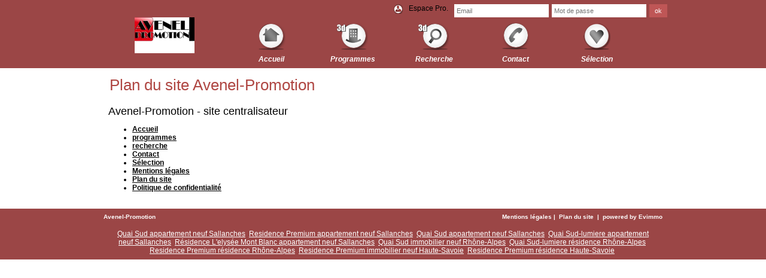

--- FILE ---
content_type: text/html; charset=UTF-8
request_url: https://avenel-promotion.evimmo.fr/plan-site-immobilier-avenel-promotion,8,
body_size: 5244
content:
<!DOCTYPE html PUBLIC "-//W3C//DTD XHTML 1.0 Strict//EN" "http://www.w3.org/TR/xhtml1/DTD/xhtml1-strict.dtd"><html xmlns="https://www.w3.org/1999/xhtml">
<head>
    <meta http-equiv="Content-Type" content="text/html; charset=UTF-8" />
<meta name="keywords" content="Avenel-Promotion, plan du site" />
<meta name="description" content="" />
<title>Plan du site immobilier Avenel-Promotion, découvrez tout notre immobilier neuf</title>
<link href="https:///avenel-promotion.evimmo.fr/plan-site-immobilier-avenel-promotion,8," rel="canonical" />
<link href="/js/jquery-plugins/posabsolute-validation-engine/css/validationEngine.jquery.css" media="screen" rel="stylesheet" type="text/css" />
<link href="/js/jquery-css/smoothness/jquery-ui-1.8.12.custom.css" media="screen" rel="stylesheet" type="text/css" />
<link href="/css/personalCheckBox.css" media="screen" rel="stylesheet" type="text/css" />
<link href="/layouts/ec2//commercialisateur.css" media="screen" rel="stylesheet" type="text/css" />
<link href="/css/cookie-policy.css" media="screen" rel="stylesheet" type="text/css" />
<link href="/layouts/ec2/commercialisateur.css" media="screen" rel="stylesheet" type="text/css" />
<link href="/themes/rouge2/theme.css" media="screen" rel="stylesheet" type="text/css" />
<link href="/img/favicon.ico" rel="icon" type="image/png" />
<script type="text/javascript" src="/js/jquery-1.6.3.min.js"></script>
<script type="text/javascript" src="/js/personalCheckBox.js"></script>
<script type="text/javascript" src="/layouts/ec2//commercialisateur.js"></script>
<script type="text/javascript" src="/js/jquery-ui-1.8.12.custom.min.js"></script>
<script type="text/javascript" src="/js/jquery-plugins/showMessage/js/jquery.showMessage.js"></script>
<script type="text/javascript" src="/js/jquery-plugins/posabsolute-validation-engine/js/jquery.validationEngine.js"></script>
<script type="text/javascript" src="/js/jquery-plugins/posabsolute-validation-engine/js/languages/jquery.validationEngine-fr.js"></script>
<script type="text/javascript" src="/js/App.js"></script>
<script type="text/javascript">
    //<![CDATA[
    
        var _initGaParams = function(ev) {
            if (typeof App.Tracker !== 'object') return;
            App.Tracker.setActive(1)
            .setAccount('UA-26106272-1')
            .setDomain('evimmo.fr');
        };
        if (typeof $ !== 'undefined') {
            $(document).ready(_initGaParams);
        } else {
            window.onload = _initGaParams;
        }

        var _gaq = _gaq || [];
        _gaq.push(['_setAccount', 'UA-26106272-1']);
        //_gaq.push(['_setDomainName', 'evimmo.fr']);
        _gaq.push(['_setDomainName', 'none']);
        _gaq.push(['_setCustomVar',2 ,'societe', 'avenel-promotion' ]);
        

            _gaq.push(['_setCustomVar',4 , 'page', 'commercialisateur:ec2:plansite']);

                _gaq.push(['_trackPageview']);
                (function() {
                    var ga = document . createElement('script');
                    ga.type = 'text/javascript';
                    ga.async = true;
                    ga.src = ('https:' == document.location.protocol ? 'https://ssl' : 'https://www') + '.google-analytics.com/ga.js';
                    var s = document.getElementsByTagName('script')[0];
                    s . parentNode . insertBefore(ga, s);
                })();    //]]>
</script>
    <style>
        @media print {
            #footer, #eof, #container-connection, #header { display: none !important; }
        }
        
        #connection input[type=text], #connection input[type=password] {
            padding: 4px;
        }
        
        #connection input[type=submit] {
            width: 30px;
            padding: 4px;
            color: #fff;
            height: 22px;
        }
    </style>

    <script>

var commercialisteurNom = '';
var commercialisteurAdresse = '';
        //var sConnectedUser = "false";
        var sPanier = "";
        var update_panier = function( _sPanier ){
            //App.util.Cookies.set('panier',sPanier );
            sPanier = _sPanier;
            $.ajax({
                type: 'POST',
                url: '/services/contact/updatepanier',
                data: {format: 'json',contact: AppAuth.getIdentity(), panier: sPanier },
                dataType: 'json',
                success: function(json, XHRsuccess) {
                    return;
                }

            });
        };

        var checkUser = function(){
            $.ajax({
               url: "/default/login/check/format/json"
               ,format: 'json'
               ,success:function( data ){
                   AppAuth.init( data.identity );
                   if ( AppAuth.isAuthenticate()) {
                        /*$('#connection').hide();
                        $('#infos-user').find('span').html( AppAuth.getNameSurname() );
                        $('#infos-user').show();*/

                        var _oContact = AppAuth.getIdentity();
                        if(AppAuth.hasRole('contact')) {
                            $( '#form-contact #civilite' ).val( _oContact.civilite ).attr('readonly',true);
                            $( '#form-contact #nom' ).val( _oContact.nom ).attr('readonly',true);
                            $( '#form-contact #prenom' ).val( _oContact.prenom ).attr('readonly',true);
                            $( '#form-contact #email' ).val( _oContact.email ).attr('readonly',true);
                            $( '#form-contact #tel' ).val( _oContact.tel ).attr('readonly',true);
                       }
                       if (AppAuth.hasRole(['admin','backoffice','vendeur'])) {
                           $('#infos-user #go-admin').show();
                       }
                    }
               }
               ,failure: function(){
                   $('#connection').show();
                   $('#infos-user').find('span').html( '' );
                   $('#infos-user').hide();
                   $('#submit-contact-btn').show();
               }
            });
        }

        var contentMainHeight;
        var resizeMain = function(){
            /*$("#main").height( contentMainHeight );
            $("#main .fond-page-1").height( contentMainHeight );

            var mainHeight = $(window).height() - $("#main").position().top - $("#footer").height() - $("#eof").outerHeight();
            if( $("#main").height() < mainHeight ){
                $("#main").height( mainHeight );
                $("#main .fond-page-1").height( mainHeight );
            }*/
        }
        var centrageLogos = function(element){
            element.css('visibility', 'hidden' );
            var centrageInterval = setInterval(function(){
                if( element.width() > 0 ){
                    var marge =  0.5*( element.parent().height() - element.height() );
                    element.css('visibility', 'visible' );
                    element.parent().css('margin-top', marge );
                    element.parent().css('margin-bottom', marge * -1 );
                    element.show();
                    clearInterval(centrageInterval);
                }
            }, 10 );
        }

        App.Configuration.set('msg',{notification: {type: 'jquery'}});
        //AppAuth.init(null);

        $( document ).ready(function(){

           // checkUser();

            centrageLogos( $('#logo-commercialisateur .logo') );

            contentMainHeight = $('#main-content').outerHeight();
            $(window).resize(function(){
                resizeMain();
            });
            resizeMain();

            $("#go-contact").click(function(){
                var urlToGo = $("#menu .contact").attr('href');
                window.location.replace(urlToGo);
            });

            $('#go-admin').click(function() {
                if (AppAuth.isAuthenticate()) {
                    window.location.href = '/admin';
                }
            });

            $('#submit-deconnection').click(function(){
                AppAuth.clear();
                var retour = window.location.pathname;
                if( retour == '/' ) retour = '/index';
                window.location.replace('/default/login/logout/redirection-url' + retour);
                //return;


                AppLogin.logout({
                    success: function(json, response) {
                        _mask.hide();
                        if (json.success) {
                            AppMsg.notificationSuccess("Déconnexion effectuée");
                            window.setTimeout(function() {
                                var retour = window.location.pathname;
                                if( retour == '/' ) retour = '/index';
                                window.location.replace( '/default/login/logout/redirection-url' + retour );
                            }, 50);
                        } else {
                            AppMsg.notificationSuccess("Une erreur s'est produite, deconnexion impossible");
                        }
                    },
                    failure: function () {
                        _mask.hide();
                    }
                });
            });

            var emailField = $('form#connection *[name=email]');
            var passwordField = $('form#connection *[name=password]');

            emailField.focusin( function(){
               $(this).unbind('keypress');
               $(this).bind('keypress', function(evt) {
               //-- Touche 'entrer'
                   if (evt.keyCode == 13) {
                       $('#submit-connection').trigger('click');
                   }
               });
            }).focusout( function(){$(this).unbind('keypress');});

            passwordField.focusin( function(){
               $(this).unbind('keypress');
               $(this).bind('keypress', function(evt) {
               //-- Touche 'entrer'
                   if (evt.keyCode == 13) {
                       $('#submit-connection').trigger('click');
                   }
               });
            }).focusout( function(){$(this).unbind('keypress');});

            $.datepicker._defaults.monthNamesShort = ['Jan','Fev','Mar','Avr','Mai','Jui','Juil','Aou','Sept','Oct','Nov','Dec'];
            $.datepicker._defaults.dayNamesShort = ['Dim','Lun','Mar','Mer','Jeu','Ven','Sam'];
            $('input#dateLivraisonMax, input#dateActabiliteMax').datepicker({
                minDate: new Date(),
                dateFormat: "dd/mm/yy"
            });

            /** test de connection sur clic panier */
            $('.navigation .selection').click(function(e) {
                var isContact = (AppAuth.isAuthenticate() && AppAuth.hasRole('contact'));
                if (!isContact) {
                    e.stopPropagation();
                    e.preventDefault();
                    if (!AppAuth.isAuthenticate()) {
                        App.component.ContactDialog.show()
                        .setTextInfos('Afin de bénéficier de la selection panier, vous devez créer un compte sur evimmo, si vous avez déjà un compte entrez votre adresse email pour vous connecter')
                        .setMode(App.component.ContactDialog.MODE_CONNECT_CREATE_CONTACT);
                    } else {
                        AppMsg.notificationSuccess('En tant que membre, vous pouvez passer en mode vendeur pour créer votre sélection');
                    }
                }
            });
            
                        
        });
    </script>
</head>
<body>
    <div id="container-connection" class="pattern-1">
        <div class="container">
            <div class="fond-page-2">
                                <form id="connection" class="right" method="post">
                    <div class="icon-16-user left icon-16 layout-margin-thin" ></div>
                    <div class="left layout-margin-thin"><span>Espace Pro. </span></div>
                    <input class="left" type="text" name="email" placeholder="Email" value="" />
                    <input class="left" type="password" name="password" placeholder="Mot de passe" />
                    <input id="submit-connection" type="submit" class="button left" value="ok" name="submit-basic-connection" />
                </form>
                            </div>
        </div>
    </div>
    <div id="header" class="fond-color-1A">
        <div class="container">
            <div class="fond-color-1">
                <div id="menu-ctn">
                    <div id="logo-commercialisateur" class="left">
                        <a href="https://www.avenelpromotion.com" target="_blank" title="">                        <img class="logo" title="Avenel-Promotion"
                             alt="logo Avenel-Promotion"
                             src="/media//commercialisateurs/avenel-promotion/logo.jpg" />
                        </a>                    </div>
                    <div id="menu" class="centralisateur">
                        <ul class="navigation">
    <li>
        <a title="Bienvenue chez Avenel-Promotion" class="home" href="/bienvenue-chez-avenel-promotion,1,"><strong>Accueil</strong></a>
    </li>
    <li>
        <a title="Nos programmes Avenel-Promotion" class="visite-3d" href="/les-programmes-de-avenel-promotion,2,"><strong>programmes</strong></a>
    </li>
    <li>
        <a title="Rechercher des logements neufs chez Avenel-Promotion" class="recherche" href="/rechercher-des-logements-sur-avenel-promotion,3,"><strong>recherche</strong></a>
    </li>
    <li>
        <a title="Contactez nous Avenel-Promotion" class="contact" href="/contactez-nous-ou-consulter-nos-coordonnees,4,"><strong>Contact</strong></a>
    </li>
    <li>
        <a title="Selection chez Avenel-Promotion" class="selection" href="/votre-selection,5,"><strong>Sélection</strong></a>
    </li>
</ul>                    </div>
                </div>
            </div>
        </div>
    </div>
    <div id="main" class="pattern-1">
        <div class="container">
            <div class="fond-page-1">
                <div id="main-content">
                    <h1 class="titre-page">Plan du site Avenel-Promotion</h1>


<div class="fond-page-1" id="evimmo-plan-site">
    <h2>Avenel-Promotion - site centralisateur</h2>
            <ul>
                    <li><a href="https://avenel-promotion.evimmo.fr/bienvenue-chez-avenel-promotion,1," title="<strong>Accueil</strong>" class="link-3"><strong>Accueil</strong></a></li>
                    <li><a href="https://avenel-promotion.evimmo.fr/les-programmes-de-avenel-promotion,2," title="<strong>programmes</strong>" class="link-3"><strong>programmes</strong></a></li>
                    <li><a href="https://avenel-promotion.evimmo.fr/rechercher-des-logements-sur-avenel-promotion,3," title="<strong>recherche</strong>" class="link-3"><strong>recherche</strong></a></li>
                    <li><a href="https://avenel-promotion.evimmo.fr/contactez-nous-ou-consulter-nos-coordonnees,4," title="<strong>Contact</strong>" class="link-3"><strong>Contact</strong></a></li>
                    <li><a href="https://avenel-promotion.evimmo.fr/votre-selection,5," title="<strong>Sélection</strong>" class="link-3"><strong>Sélection</strong></a></li>
                    <li><a href="https://avenel-promotion.evimmo.fr/mentionslegales-avenel-promotion,7," title="<strong>Mentions légales</strong>" class="link-3"><strong>Mentions légales</strong></a></li>
                    <li><a href="https://avenel-promotion.evimmo.fr/plan-site-immobilier-avenel-promotion,8," title="<strong>Plan du site</strong>" class="link-3"><strong>Plan du site</strong></a></li>
                    <li><a href="https://avenel-promotion.evimmo.fr/politique-de-confidentialite,9," title="<strong>Politique de confidentialité</strong>" class="link-3"><strong>Politique de confidentialité</strong></a></li>
                </ul>
        </div>
                </div>
            </div>
        </div>
    </div>
    <div id="footer" class="fond-color-1A">
        <div class="container">
            <div class="fond-color-1">
                <h2 class="right small">
                                        <a class="link-1" href="/mentionslegales" title="Mentions légales">Mentions légales</a>&nbsp;|&nbsp;
                    <a class="link-1" href="/plansite" title="Plan du site">Plan du site</a>
                    &nbsp;|&nbsp;
                    <a class="" href="https://www.evimmo.fr" title="Solution d'animation 3D et vente en ligne de maisons et appartements neufs en VEFA">powered by Evimmo</a>
                </h2>
                <h1 class="small">
                    Avenel-Promotion                </h1>
            </div>
        </div>
    </div>
    <div id="eof" class="pattern-1">
        <div class="container">
            <div class="fond-page-1 spacer" align="right">
                <div style="text-align: center; color: #1586d8;">
                                            <a class="link-1" href="https://avenel-promotion.evimmo.fr/appartement-neuf-sallanches,quai-sud,1" title="Quai Sud&nbsp;appartement neuf&nbsp;Sallanches">Quai Sud&nbsp;appartement neuf&nbsp;Sallanches</a>&nbsp;
                                            <a class="link-1" href="https://avenel-promotion.evimmo.fr/appartement-neuf-sallanches,residence-premium,1" title="Residence Premium&nbsp;appartement neuf&nbsp;Sallanches">Residence Premium&nbsp;appartement neuf&nbsp;Sallanches</a>&nbsp;
                                            <a class="link-1" href="https://avenel-promotion.evimmo.fr/appartement-neuf-sallanches,quai-sud,1" title="Quai Sud&nbsp;appartement neuf&nbsp;Sallanches">Quai Sud&nbsp;appartement neuf&nbsp;Sallanches</a>&nbsp;
                                            <a class="link-1" href="https://avenel-promotion.evimmo.fr/appartement-neuf-sallanches,quai-sud-premium,1" title="Quai Sud-lumiere&nbsp;appartement neuf&nbsp;Sallanches">Quai Sud-lumiere&nbsp;appartement neuf&nbsp;Sallanches</a>&nbsp;
                                            <a class="link-1" href="https://avenel-promotion.evimmo.fr/appartement-neuf-sallanches,avenel-promotion-residence-l-elysee-mont-blanc,1" title="Résidence L'elysée Mont Blanc&nbsp;appartement neuf&nbsp;Sallanches">Résidence L'elysée Mont Blanc&nbsp;appartement neuf&nbsp;Sallanches</a>&nbsp;
                                                                <a class="link-1" href="https://avenel-promotion.evimmo.fr/appartement-neuf-sallanches,quai-sud,1" title="Quai Sud&nbsp;immobilier neuf&nbsp;Rhône-Alpes">Quai Sud&nbsp;immobilier neuf&nbsp;Rhône-Alpes</a>&nbsp;
                                            <a class="link-1" href="https://avenel-promotion.evimmo.fr/appartement-neuf-sallanches,quai-sud-premium,1" title="Quai Sud-lumiere&nbsp;résidence&nbsp;Rhône-Alpes">Quai Sud-lumiere&nbsp;résidence&nbsp;Rhône-Alpes</a>&nbsp;
                                            <a class="link-1" href="https://avenel-promotion.evimmo.fr/appartement-neuf-sallanches,residence-premium,1" title="Residence Premium&nbsp;résidence&nbsp;Rhône-Alpes">Residence Premium&nbsp;résidence&nbsp;Rhône-Alpes</a>&nbsp;
                                            <a class="link-1" href="https://avenel-promotion.evimmo.fr/appartement-neuf-sallanches,residence-premium,1" title="Residence Premium&nbsp;immobilier neuf&nbsp;Haute-Savoie">Residence Premium&nbsp;immobilier neuf&nbsp;Haute-Savoie</a>&nbsp;
                                            <a class="link-1" href="https://avenel-promotion.evimmo.fr/appartement-neuf-sallanches,residence-premium,1" title="Residence Premium&nbsp;résidence&nbsp;Haute-Savoie">Residence Premium&nbsp;résidence&nbsp;Haute-Savoie</a>&nbsp;
                                    </div>
            </div>
        </div>
    </div>
                </body>
</html>

--- FILE ---
content_type: text/css
request_url: https://avenel-promotion.evimmo.fr/css/personalCheckBox.css
body_size: 1412
content:
.personalCB li{
    list-style: none;
    margin: 0 2px;
    display: block;
}
.personalCB li a{
    display: block;
    width: 20px;
    text-align: center;
    border: thin solid #2e2e2e;
    font-size: 12px;
    font-weight: bold;
    padding: 2px 0;
    -webkit-border-radius: 3px;
    -moz-border-radius: 3px;
    border-radius: 3px;
    text-decoration: none;
}

.personalCB li.selected a{
    color: #FFFFFF;
    background-color: #626262;
    background-image: -webkit-gradient( linear, left bottom, left top, color-stop(0.33, #a5a5a5), color-stop(0.67, #626262), color-stop(0.84, #1f1f1f) );
    background-image: -moz-linear-gradient( center bottom, #a5a5a5 33%, #626262 67%, #1f1f1f 84% );
    filter: progid:DXImageTransform.Microsoft.gradient(GradientType=0,startColorstr='#a5a5a5', endColorstr='#1f1f1f');
    
}
.personalCB li.unselected a{
    color: #5E5E5E;
    background-color: #E3E3E3;
    background-image: -webkit-gradient( linear, left bottom, left top, color-stop(0.33, #D1D1D1), color-stop(0.67, #DDDDDD), color-stop(0.84, #F0F0F0) );
    background-image: -moz-linear-gradient( center bottom, #D1D1D1 33%, #DDDDDD 67%, #F0F0F0 84% );
    filter: progid:DXImageTransform.Microsoft.gradient(GradientType=0,startColorstr='#D1D1D1', endColorstr='#F0F0F0');
}
.personalCB li.unselected .checkbox-deselect, .personalCB li.selected .checkbox-select, .personalCB li input{
    display: none;
}

--- FILE ---
content_type: text/css
request_url: https://avenel-promotion.evimmo.fr/layouts/ec2//commercialisateur.css
body_size: 26044
content:

html{
    font-size: 12px;
    font-family: sans-serif;
}
body, div, h1, h2, h3, h4, h5, h6{
    margin: 0;
    padding: 0;
}
img {
    border: 0;
}
.labels {
    margin-right: 6px;
    float : left;
    left: 8px;
    width: 80px;
    height: 75px;
}
.logo-bbc {
    background: url(/img/icons/app/bbc.png) no-repeat;
}
.logo-lmnp {
    background: url(/img/icons/app/lmnp.png) no-repeat;
}
.logo-lmnp-censi-bouvard {
    background: url(/img/icons/app/lmnp_censi_bouvard.png) no-repeat;
}
.logo-scellier {
    background: url(/img/icons/app/scellier.png) no-repeat;
}
.logo-duflot {
    background: url(/img/icons/app/duflot.png) no-repeat;
}
#liste-catalogue h3.fiscalite {
    padding-top: 30px;
    padding-bottom: 5px;
    border-bottom: 1px #DDD solid;
    margin-left: 20px;
    margin-right: 20px;
    color: #DDD;
    font-size: 1.3em;
}
#liste-catalogue h3.fiscalite.first{
    border-color:#222;
    color:#222;
}
.container{
    width: 920px;
    height: inherit;
    margin: 0 auto;
    padding: 0;
    background-image: url( border_shadow.png );
    background-repeat: repeat-y;
    background-position: center center;
}

.inactive-panel {
    background-image: url('webdesign-bg_black_opacity_0');
    background-repeat: repeat;
    background-color: transparent;
}

.pattern-1{
    background-color: #E0E0E0;
    background-image: url( fond_centralisateur.png );
    background-repeat: repeat;
    background-position: center center;
}
.pattern-2{
    background-color: #787878;
    background-image: url( noise.png );
    background-repeat: repeat;
    background-position: center center;
    color: #FFFFFF;
}

.container > div{
    margin-left: 5px;
    margin-right: 5px;
}

.nodeco{
    text-decoration: none;
}

#header{
    clear: both;
}
#logo-commercialisateur{
    width: 220px;
    height: inherit;
    overflow: hidden;
    text-align: center;
}
#logo-commercialisateur img{
    height: 70%;
}
#menu-ctn{
    height: 85px;
    overflow: hidden;
    margin: -8px -8px;
}
#main{
    clear: both;
}

#presentation-promot{
    color: #414141;
    padding: 0 15px 10px 15px;
}
#presentation-programmes{
    color: #414141;
    padding: 0 15px 10px 15px;
    margin-top: 50px;
}
#diaporama-Prog{
    width: 875px;
    min-height: 266px;
    padding: 0 8px;
}

#liste-catalogue .descriptionProgramme{
    min-height:90px;
    overflow: auto;
    margin: 10px 0 5px 0;
}

.programme-on-top .descriptionProgramme{
    height: 130px;
    overflow: auto;
    margin-top: 6px;
}
.programme-on-top .infos-stocks{
    float: left;
    margin: -18px 0 0 15px;
    color: #646464;
    font-size: 1.1em;
}
.programme-on-top .infos-prix{
    float: left;
    margin: 0px 0 0 15px;
    color: #646464;
    font-size: 1.1em;
}
.programme-on-top .visiter-programme{
    float: right;
    width: 170px;
    margin: -10px 15px 0 0;
}

.titre-selection {
    padding: 5px 10px 10px;
}

.titre-selection a {
    font-size: 0.7em;
}

#recherche-home {
    width: 875px;
    padding: 8px;
    margin-top: 25px;
}
#recherche {
    width: 100%;
    margin: 0 -8px;
    padding: 8px;
    background-color: #E0E0E0;
}
#recherche-home > form, #recherche > form{
    margin-left: 15px;
}
#resultats-recherche{
    margin: 15px 8px;
}
#results-ctn{
    margin: 0 20px;
}
#lots{
    margin: 0 8px;
}
#lots ul{
    list-style: none;
    margin: 0;
    padding: 0;
}
#lots .lot{
    display: block;
    clear: both;
    padding: 5px;
    margin: 0 0 2px 0;
    background-image: url("fond_fiche_programme.png");
    background-position: center center;
    background-repeat: repeat;
    min-height: 94px;
}

#lots .image-lot-ctn{
    width: 150px;
    margin: 4px 4px -4px 4px;
}
#lots .text-ctn{
    height: 94px;
    margin: 0 0 0 15px;
    color: #787878;
}
#lots .image-lot-ctn img{
    width: 100%;
    min-height: 84px;
}
.programme-liste-lots{
    font-size: 1.5em;
    margin: 25px 0 0 0;
    padding: 4px;
    background-color: #0a72c7;
    color: #FFFFFF;
}
.lot .add-remove-lot {
    background-repeat: no-repeat;
    height: 48px;
    width: 53px;
    display: block;
    cursor: pointer;
}
#lots .decouvrir-programme a{
    text-decoration: none;
    color: #FFFFFF;
    font-size: 12px;
}

.page-programmes .decouvrir-programme {width: 95%; margin-top: 3px;}

#lots .decouvrir-lot{
    border: none;
    background-image: url( bouton_decouvrir_programme.png );
    background-repeat: no-repeat;
    background-position: center center;
    width: 185px;
    height: 40px;
    text-align: center;
    padding: 26px 0 0 0;
    margin: -50px 0 -40px 72px;
}
#lots .decouvrir-lot a{
    text-decoration: none;
    color: #333333;
}
#nbr-results{
    font-weight: normal;
    margin: 15px 8px 0 8px;
}

.zero-result{
    font-weight: bold;
    font-style: italic;
    font-size: 1.2em;
    padding-left: 45px;
}

#vignettes-infos{
    width: 920px;
    margin: 0 -8px;
    padding: 0;
}
#catalogue{
    width: 100%;
    margin: -16px -8px;
    padding: 8px;
    background-image: url( noise.png );
    background-position: bottom center;
    background-repeat: repeat-x;
}
#catalogue h2{
    font-weight: normal;
}

#recherche-home{
    border: #DDDDDD 1px solid;
}
.gradient-background-1{
    background-image: -webkit-gradient( linear, left bottom, left top, color-stop(0, #E2E2E2 ), color-stop(1, #FEFEFE) );
    background-image: -moz-linear-gradient( center bottom, #E2E2E2 0, #F3F3F3 100% );
    filter: progid:DXImageTransform.Microsoft.gradient(GradientType=0,startColorstr='#FEFEFE', endColorstr='#E2E2E2');
    background-color: #E2E2E2;
    background-image: linear-gradient(to top, #E2E2E2, #F3F3F3);
}

#vignettes-infos > div{
    margin: 0 16px 0 8px;
}
.pictoDispo{
    background-repeat: no-repeat;
    color: #FFFFFF;
    height: 25px;
    margin: -8px -20px -29px 208px;
    padding: 7px 0 5px 5px;
    text-align: center;
    width: 84px;
    position: relative;
    font-size: 12px;
    font-weight: bold;
}

.picto-contact{
	display: block;
	width: 80px;
	height: 80px;
        background-image: url( default_picto_contact.jpg );
        background-position: center center;
        background-repeat: no-repeat;
}
.picto-contact-big{
	display: block;
	width: 300px;
	height: 300px;
        background-image: url( default_picto_contact_big.jpg );
        background-position: center left;
        background-repeat: no-repeat;
}
.contact-map{
	display: block;
	width: 325px;
	height: 320px;
        background-image: url( default_map.png );
        background-position: center center;
        background-repeat: no-repeat;
}
#rgpd_footer-element {
    font-style: italic;
    color: #aaa;
    margin: 4px 0px 4px 0px;
}
.tiny-bloc-info{
    height: 88px;
    width: 280px;
    border: #C0C0C0 thin solid;
    background-color: #FFFFFF;
    overflow: hidden;
}

.shadow-bloc{
    background-color: transparent;
    background-image: url( shadowBloc.png );
    background-repeat: no-repeat;
    background-position: center top;
}
.shadow-bloc-tiny{
    background-color: transparent;
    background-image: url( shadowBlocTiny.png );
    background-repeat: no-repeat;
    background-position: center top;
}
.shadow-bloc-tiny-2{
    background-color: transparent;
    background-image: url( shadowBlocTiny2.png );
    background-repeat: no-repeat;
    background-position: center top;
}

#footer{
    clear: both;
}
.titre-page{
    font-weight: 100;
    font-size: 2.1em;
    padding: 5px 10px 10px;
}
.small{
    font-size: 0.85em;
}
.tiny{
    font-size: 0.75em;
}
#eof{}

.fond-page-1 {
   background-color: #FFFFFF;
   padding: 8px;
   color: #000000;
}
.error {
    font-size: 1.2em;
    margin-left: 10px;
}
.fond-page-2{
   background-color: #F3F3F3;
   padding: 8px;
   color: #000000;
}

.filet-gauche{
    background-image: url("filet_vertical.png");
    background-position: 2px center;
    background-repeat: no-repeat;
}

#showMessage{
    background:#efefef;
    width: 50%;
    left: 25%;
    /*width: 100%;*/
}
#showMessage span a{
    color: #003e66;
}
#showMessage div ul li div{
    font-size: 14px;
    margin-left: 40px;
}

#container-connection .fond-page-2{
    padding: 2px 0 0 0;
    height: 27px;
}
#connection input{
    margin: 5px 0 -5px 5px;
    height: 11px;
    color: #787878;
    font-size: 0.8em;
    border:#787878 thin solid;
    width: 150px;
}
#submit-connection, #submit-deconnection, #go-admin, #nom-commercialisateur{
    margin-right: 8px;
    font-style: normal;
    padding: 6px 5px 0 5px;;
    font-size: 12px;
}
.fond-color-1{
    background-color: #787878;
    padding: 8px;
    color: #FFFFFF;
}
.fond-color-1 a{
    color: #FFFFFF;
    text-decoration: none;
}
.fond-color-1A{
    background-color: #999999;
}
.icon-16, .icon-32, .icon-48, .icon-64, .icon-24, .icon-70, .icon-download{
    background-repeat: no-repeat;
    background-position: center top;
    display: block;
}
.icon-16{
    width: 16px;
    height: 16px;
    margin: 0 4px 0 0;
}
.icon-24{
    width: 24px;
    height: 24px;
    margin: 0 5px 0 0;
}
.icon-32{
    width: 32px;
    height: 32px;
    margin: 0 6px 0 0;
}
.icon-48{
    width: 48px;
    height: 48px;
    margin: 0 7px 0 0;
}
.icon-64{
    width: 64px;
    height: 64px;
    margin: 0 8px 0 0;
}
.icon-70{
    width: 70px;
    height: 64px;
    margin: 0 8px 0 0;
}
.button{
    display: block;
    /*-webkit-border-radius: 5px;
    -moz-border-radius: 5px;
    border-radius: 5px;*/
    text-decoration: none;
    padding: 2px 5px;
    cursor: pointer;
    text-align: center;
    overflow: visible;
    color: #787878;
    font-style: italic;
}
.right{
    float: right;
}
.left{
    float: left;
}
.center{
    margin-left: auto;
    margin-right: auto;
}

.text-center{
    text-align: center;
}

.block {display: block;}
.inline {display: inline;}

.clear{
    clear: both;
}

.spacer{
    clear: both;
    min-height: 15px;
}

#recherche form .spacer, #recherche-home form .spacer {
    min-height: 0px;
    height: 8px;
}

.layout-margin{
    margin: 8px;
}
.layout-margin-thin{
    margin: 5px;
}

.grey-middle{
    color: #717171;
}
.grey-dark{
    color: #484848;
}

/* menu*/
#menu{
    float: left;
}
#menu a {
    color: inherit;
    display: block;
    line-height: 13px;
    padding-top: 64px;
    text-align: center;
    text-decoration: none;
    text-transform: capitalize;
    font-style: italic;
    background-repeat: no-repeat;
    background-position: center 8px;

}
#menu ul{
    list-style: none outside none;
    margin: 0;
    padding: 0;
}
#menu ul li{
    cursor: pointer;
    float: left;
    height: 85px;
    width: 136px;
}
#menu ul li:hover, #menu ul li.active {
    opacity: 1;
}

/* recherche */
form input, form textarea, form select {
    border: #787878 solid thin;
}
ul.personalCB{
    margin: 5px 0 0 0;
    padding: 0;
}
.ui-sliders {
    border: 1px solid #888888;
    height: 10px;
}
.ui-slider-horizontal {
    height: 0.8em;
}
.ui-slider {
    position: relative;
    text-align: left;
}
.ui-corner-all {
    -webkit-border-radius: 4px;
    -moz-border-radius: 4px;
    border-radius: 4px;
}
.ui-widget-content {
    background: #FFFFFF;
    border: 1px solid #AAAAAA;
    color: #222222;
}
.ui-widget {
    font-family: Verdana,Arial,sans-serif;
    font-size: 1.1em;
}

.ui-slider-horizontal .ui-slider-range {
    height: 100%;
    top: 0;
}
.ui-slider .ui-slider-range {
    background-position: 0 0;
    border: 0 none;
    display: block;
    font-size: 0.7em;
    position: absolute;
    z-index: 1;
}
.ui-slider-range {
    background-image: -moz-linear-gradient(center bottom , #cccccc 29%, #333333 98%);
    background-image: -webkit-gradient( linear, left bottom, left top, color-stop(0.29, #cccccc), color-stop(0.98, #333333 ));
    filter: progid:DXImageTransform.Microsoft.gradient(GradientType=0,startColorstr='#cccccc', endColorstr='#333333');
    background-color: #cccccc;
    background-image: linear-gradient(to top, #cccccc, #333333);
}
.ui-sliders a.ui-state-default {
    background-repeat: no-repeat;
    background-attachment: scroll;
    background-position: 0 0;
    background-color: transparent;
    background: url("ui_slider_cursor.png");
    border: none;
    height: 15px;
    width: 20px;
    cursor: pointer;
}
.ui-sliders a.ui-slider-handle {
    margin-left: -0.75em;
    margin-top: 13px;
    cursor: pointer;
    position: absolute;
}

.ui-datepicker {
    font-size: 0.8em;
}

#lots-options.personalCB li.unselected a, #lots-orientations.personalCB li.unselected a, #lots-options.personalCB li.selected a, #lots-orientations.personalCB li.selected a {
    background-color: transparent;
    filter: none;
}
#lots-options.personalCB li a, #lots-orientations.personalCB li a {
    border: medium none;
    font-size: 12px;
    font-weight: normal;
    height: 30px;
    float: right;
    margin: -8px 0 0 5px;
    padding: 0;
    text-align: left;
    width: 30px;
}

.input-recherche{
    width: 175px;
    margin: 5px 0 0 0;
}

/* gmap */
#gmap-programmes{
    height: 270px;
    width: 100%;
    border: #787878 thin solid;
    margin: -25px 0 -13px 0;
}
/* catalogue */

#liste-catalogue {
    background-image: url("noise.png");
    background-position: center bottom;
    background-repeat: repeat;
    margin: 70px -8px 0 -8px;
    padding: 8px;
}

#liste-catalogue .inside a{
    color: #646464;
}
#liste-catalogue .vignette-programme{
    height: 145px;
    overflow: hidden;
    position:relative;
}
#liste-catalogue img{
    border: none;
    height: 100%;
    background-color: #FFFFFF;
    text-align: center;
}
#liste-catalogue .inside{
    min-height: 450px;
    border: #787878 1px solid;
    background-color: #787878;
    -webkit-border-radius: 0px;
    -moz-border-radius: 0px;
    border-radius: 0px;
    background-image: url( fond_fiche_programme.png );
    background-repeat: repeat;
    background-position: center center;
    width: 250px;
    margin: 12px 2px 5px 12px;
}
#liste-catalogue .inside h2{
    /*height: 25px;*/
    overflow: hidden;
    white-space: nowrap;
    text-overflow: ellipsis;
}
#liste-catalogue .inside h3{
    height: 35px;
    margin-bottom: 7px;
}

#liste-catalogue .inside .decouvrir-programme{
    border: none;
    background-image: url( bouton_decouvrir_programme.png );
    background-repeat: no-repeat;
    background-position: center center;
    width: 90%;
    height: 40px;
    text-align: center;
    padding: 26px 0 0 0;
    position: relative;
    bottom: 0;
    left: 72px;
    margin-top: 2px!important;
}

/* slider catalogue */
a.scrollButtons {
    background: url("scroll_button.png") no-repeat scroll 0 0 transparent;
}

.programme-on-top{
    width: 810px;
    height: 255px;
    padding: 0;
    margin: 0;
    background-image: url( fond_fiche_diaporama.png );
    background-repeat: no-repeat;
    background-position: center center;
}
#diaporama-catalogue{
    background-color: transparent;
    height: 280px;
    overflow: visible;
}
#diaporama-catalogue img{
    border: none;
}
#diaporama-catalogue a.scrollButtons{
    display: none;
}

#diaporama-programmes{
    background-color: #F2F2F2;
    height: 260px;
    overflow: visible;
}

#diaporama-programmes hr{
    width: 98%;
    margin: 5px auto;
    border: none;
    border-bottom: #d7d7d7 thin solid;

}

#diaporama-programmes .controls, #diaporama-catalogue .controls{
    background-color: transparent;
    margin: 5px auto -40px auto;
}
#diaporama-programmes a.scrollButtons {
    top: 32%;
}
#diaporama-programmes a.scrollButtons.left{
    left: -50px;
}
#diaporama-programmes a.scrollButtons.right{
    right: -50px;
}
#diaporama-programmes .panel .inside, #diaporama-programmes div.panel.current .inside, #diaporama-catalogue .panel .inside, #diaporama-catalogue div.panel.current .inside{
    border: none;
    background-color: transparent;
    -webkit-border-radius: 0px;
    -moz-border-radius: 0px;
    border-radius: 0px;
}

#navigation-diaporama .navigation{
    padding: 9px 0;
}
a.tooltip{
    color: transparent;
    padding: 0 6px;
    background-color: transparent;

}
a.tooltip.current, a.tooltip:hover{
    color: transparent;
    background-color: transparent;

}
.slider{
    border: none;
}
.inside a h3, .inside a p, .inside a div{
    color: #646464;
}
#slider-programmes .panel .inside{
    height: 260px;
    border: #FFFFFF 1px solid;
    background-color: #787878;
    -webkit-border-radius: 0px;
    -moz-border-radius: 0px;
    border-radius: 0px;
    background-image: url( fond_fiche_programme.png );
    background-repeat: repeat;
    background-position: center center;
}
#slider-programmes.slider div.panel.current .inside {
    height: 260px;
    border: #787878 1px solid;
    background-color: #787878;
    -webkit-border-radius: 0px;
    -moz-border-radius: 0px;
    border-radius: 0px;
}

#slider-programmes .inside img, #diaporama-programmes .inside img{
    border: none;
    margin: 0 auto;
    background-color: #FFFFFF;
    text-align: center;
}

#slider-programmes .inside .decouvrir-programme{
    border: none;
    background-image: url( bouton_decouvrir_programme.png );
    background-repeat: no-repeat;
    background-position: center center;
    width: 185px;
    height: 40px;
    text-align: center;
    padding: 26px 0 0 0;
    margin: 0 0 0 65px;
}

#slider-programmes .inside .decouvrir-programme:hover{
    border: none;
}

#slider-programmes a.scrollButtons {
    top: 46%;
}

#slider-programmes a.scrollButtons.left{
    left: -49px;
}

#slider-programmes a.scrollButtons.right{
    right: -49px;
}

.no-programme {
    margin: 80px;
    font-size:2em;
    text-align: center;
    color: #999;
    font-style: italic;
}
#pagination{
    float: right;
    margin: 0 30px 0 0;
}
#pagination ul{
    list-style: none;
}
#liste-pagination li{
    display: block;
    float: left;
    padding: 2px 5px;
    cursor: pointer;
}
#liste-pagination li:hover, #liste-pagination li.active{
    text-decoration: underline;
    font-weight: bolder;
}



/* App.component.ContactDialog */
.ui-dialog, #contact-dialog{
    overflow: visible;
}
.contact-dialog {
    border: none;
    font-size: 1em;
    border-radius: 7px 0 7px 7px;
    -moz-border-radius: 7px 0 7px 7px;
    -webkit-border-radius: 7px 0 7px 7px;
}
.contact-dialog div.close{
    font-size: 0.85em;
    margin-top: -22px;
    margin-right: -2px;
    padding: 5px 0 1px 0;
    width: 75px;
    text-align: center;
    background-color: #ffffff;
    border-radius: 5px 5px 0 0;
    -moz-border-radius: 5px 5px 0 0;
    -webkit-border-radius: 5px 5px 0 0;
}

.contact-dialog #text-infos{
    margin: 18px 18px 5px 18px;
    padding: 0;
    font-size: 1em;
    font-style: normal;
    clear: both;
    min-height: 40px;
}
.contact-dialog #text-infos .picto-infos{
    float: left;
    width: 40px;
    height: 40px;
    background: transparent url('picto_infos.png') no-repeat center center;
    margin: 0 18px 0 9px;
}


.contact-dialog .ui-dialog-titlebar {
    display: none;
}

.contact-dialog form input[type="text"], .contact-dialog form input[type="password"], .contact-dialog textarea, .contact-dialog select {
    border-radius: 5px;-webkit-border-radius: 5px; -moz-border-radius: 5px;
    width: 206px;
    height: 25px;
    color: #434548;
    padding-left: 13px;
    margin-top: 2px;
    margin-bottom: 2px;
    border-color: #bbb;
}

.contact-dialog select {border-color: #bbb;}
.contact-dialog textarea {height: 100px;}

.contact-dialog form, .contact-dialog  #container-help-update-contact {
    text-align: left;
    height: 320px;
    display: block;
    background-color: #f0f0f0;
    padding: 18px;
    border-radius: 5px;
    -moz-border-radius: 5px;
    -webkit-border-radius: 5px;

}
#window-form-connect-contact, #container-help-update-contact {
    float: left;
    width: 222px;
    margin: 13px 0 18px 18px;
}
#window-form-create-contact{
    float: right;
    width: 222px;
    margin: 13px 18px 18px 0;
}

.contact-dialog #container-help-update-contact p {
    font-size: 12px;
    margin-top: 5px;
    line-height: 16px;
}

.contact-dialog #btn-update-contact {
    color: blue;
    text-decoration:  underline;
    position: absolute;
    bottom: 30px;
    font-size: 12px
}

.contact-dialog p {
    font-style: italic;
    color: #45474a;
}

.contact-dialog label {
    color: #45474a;
    font-weight: normal;
}

.voirInfo{
    font-size: 13px;
    width: 140px;
    padding: 3px 0px;
    text-align: center;
    border-radius: 5px; -moz-border-radius: 5px; -webkit-border-radius: 5px;
    cursor: pointer;
    font-weight: normal;
}

#infos-lot .voirInfo{
    float: right;
    clear: right;
    margin: 1px 0 0 0;
}
#document .voirInfo{
    margin: 5px auto 0 auto;;
}

.contact-dialog .submit {
    background-color: #4a4d50;
    background-image: -webkit-gradient(
        linear,
        left bottom,
        left top,
        color-stop(0.01, rgb(63,64,66)),
        color-stop(0.51, rgb(97,104,110))
    );
filter: progid:DXImageTransform.Microsoft.gradient(GradientType=0,startColorstr='#61686e', endColorstr='#3f4042');
    background-image: -moz-linear-gradient(
        center bottom,
        rgb(63,64,66) 1%,
        rgb(97,104,110) 51%
    );
    border: none;
    color: #fff;
    border-radius: 5px; -moz-border-radius: 5px; -webkit-border-radius: 5px;
    height: 26px;
    margin-top: 10px;
    width: 120px;
}

/* motif chargement */
.contact-dialog .motif-loading{
    margin: -32px 0 0 140px;
    background-image: url( /img/loading.gif );
    width: 32px;
    height: 32px;
}
.contact-dialog #loading-valide.motif-loading{
    margin: 10px auto;
}

.contact-dialog #retour-programme{
    width: 200px;
}
.contact-dialog .submit:hover {
    text-decoration: underline;
    cursor: pointer;
}

.contact-dialog #valid-contact-response-text {
    color: #444648;
    width: 405px;
    font-size: 1.3em;
    margin: 20px auto 15px auto;
}

#contact-dialog #oublier-password-btn {
    font-size: 1em;
    margin: 10px 0px 10px 0px;

}

#contact-dialog #oublier-password-btn:hover {
    text-decoration: underline;
}

#contact-dialog #oublier-password-ctn {

}

#contact-dialog #oublier-password-ctn .submit {width: 40px;}
#contact-dialog #oublier-password-ctn input {width: 65%;}

.contact-dialog #loading-connect-oublier-password.motif-loading {
    margin: -32px 0 0 220px;
}

.contact-dialog #valid-contact-info {width: 380px;font-size: 0.7em; font-style: italic; margin:auto;}
.contact-dialog h1 {
    padding: 17px;
    color: #fff;
    font-weight: normal;
    margin-bottom: 10px;
    border-radius: 3px; -moz-border-radius: 3px; -webkit-border-radius: 3px;
    background-color: #4a4d50;
    font-size: 13px;
    background-image: -webkit-gradient(
        linear,
        left bottom,
        left top,
        color-stop(0.01, rgb(63,64,66)),
        color-stop(0.51, rgb(97,104,110))
    );
    filter: progid:DXImageTransform.Microsoft.gradient(GradientType=0,startColorstr='#61686e', endColorstr='#3f4042');
        background-image: -moz-linear-gradient(
            center bottom,
            rgb(63,64,66) 1%,
            rgb(97,104,110) 51%
        );
    background-image: linear-gradient(to top, #61686e, #3f4042);
    background-color: #61686e;
}

#window-form-valid-contact {
    text-align: center;
    margin: 18px;
}

#window-form-valid-contact h1 {
    text-align: left;
}

.contact-dialog #valid-contact-by, .contact-dialog #infos-contact-connect {
    font-size: 0.8em;
    margin: 5px 0px 5px 0px;
}

#contact-dialog-response-text {
    font-size: 13px;
    color: #555;
}

#contact-dialog-response-text .value-response-text {
    float: left;
}

#contact-dialog-response-text .icon-response-text {
    background-image: url(icon-app-exclamation_23);
    margin: 0px 10px 0px 0px;
    background-repeat: no-repeat;
    float: left;
    width: 23px;
    height: 23px;
}

#ev-popup{
    background-color: #F0F0F0;
    background-image: -webkit-gradient( linear, left bottom, left top, color-stop(0.32, #F3F3F3), color-stop(0.8, #DADADA) );
    background-image: -moz-linear-gradient( center bottom, #F3F3F3 32%, #DADADA 80% );
    filter: progid:DXImageTransform.Microsoft.gradient(GradientType=0,startColorstr='#F3F3F3', endColorstr='#DADADA');

    -webkit-border-radius: 11px;
    -moz-border-radius: 11px;
    border-radius: 11px;

    border: 1px #F5F5F5 solid;
}
#popup-vendeur-mode-btn, #popup-gdpublic-btn{
    display: block;
    width: 70%;
    text-align: center;
    margin: 8px auto;
}
#popup-vendeur-mode-btn{
    -webkit-border-radius: 5px;
    -moz-border-radius: 5px;
    border-radius: 5px;
    background-image: -webkit-gradient( linear, left bottom, left top, color-stop(0.33, #3d3e40), color-stop(0.84, #61686e) );
    background-image: -moz-linear-gradient( center bottom, #3d3e40 33%,#61686e 84% );
    filter: progid:DXImageTransform.Microsoft.gradient(GradientType=0,startColorstr='#3d3e40', endColorstr='#61686e');
    background-image: linear-gradient(to top, #3d3e40, #61686e);
    background-color: #3d3e40;
    padding: 5px;
    text-decoration: none;
    cursor: pointer;
    font-size: 1.2em;
    color: #FFFFFF;
    font-weight: bold;

    border: 1px #F5F5F5 solid;
}
#popup-vendeur-mode-btn:hover{
    background-image: -webkit-gradient( linear, left bottom, left top, color-stop(0.33, #61686e), color-stop(0.67, #1c3880), color-stop(0.84, #3d3e40) );
    background-image: -moz-linear-gradient( center bottom, #61686e 33%, #3d3e40 84% );
    filter: progid:DXImageTransform.Microsoft.gradient(GradientType=0,startColorstr='#3d3e40', endColorstr='#61686e');
    background-image: linear-gradient(to top, #3d3e40, #61686e);
    background-color: #3d3e40;
}
#popup-gdpublic-btn{
    text-decoration: underline;
    color: #454545;
    font-weight: normal;
}

/* formulaire de contact */
#captcha {
    width: 144px !important
}

/* Plan du site */
#evimmo-plan-site {
    
}
#evimmo-plan-site h2 {
    font-weight: normal;
}

#cookie-law-info-bar {
    text-align: center;
    padding: 6px;
    z-index: 99999;
    font-size: 1.1em;
}

#error-plan-site .msg-error {
    font-size: 1.4em;
    margin: 14px;
}

--- FILE ---
content_type: text/css
request_url: https://avenel-promotion.evimmo.fr/css/cookie-policy.css
body_size: 624
content:
#cookie-law-info-bar {
   position: fixed;
   bottom: 0px;
   width: 100%;
   background-color: #fefefe;
   border-top: 4px solid #888;
   line-height: 1.9em;
   animation-duration: 0.5s; 
   animation-fill-mode: both; 
   animation-timing-function: ease-in;
}
#cookie-law-info-bar #cookie_action_close_header {
    background-color: #aaa;
    color: #fff;
    font-weight: bold;
    display: inline-block;
    padding: 2px 8px 2px 8px;
    margin-top: -2px;
    border-radius: 3px;
}
@-webkit-keyframes easeUp {
    0% {transform: translateY(70px);} 
    100% {transform: translateY(0);}
}
.easeUp {animation-name: easeUp;}

--- FILE ---
content_type: text/css
request_url: https://avenel-promotion.evimmo.fr/layouts/ec2/commercialisateur.css
body_size: 26044
content:

html{
    font-size: 12px;
    font-family: sans-serif;
}
body, div, h1, h2, h3, h4, h5, h6{
    margin: 0;
    padding: 0;
}
img {
    border: 0;
}
.labels {
    margin-right: 6px;
    float : left;
    left: 8px;
    width: 80px;
    height: 75px;
}
.logo-bbc {
    background: url(/img/icons/app/bbc.png) no-repeat;
}
.logo-lmnp {
    background: url(/img/icons/app/lmnp.png) no-repeat;
}
.logo-lmnp-censi-bouvard {
    background: url(/img/icons/app/lmnp_censi_bouvard.png) no-repeat;
}
.logo-scellier {
    background: url(/img/icons/app/scellier.png) no-repeat;
}
.logo-duflot {
    background: url(/img/icons/app/duflot.png) no-repeat;
}
#liste-catalogue h3.fiscalite {
    padding-top: 30px;
    padding-bottom: 5px;
    border-bottom: 1px #DDD solid;
    margin-left: 20px;
    margin-right: 20px;
    color: #DDD;
    font-size: 1.3em;
}
#liste-catalogue h3.fiscalite.first{
    border-color:#222;
    color:#222;
}
.container{
    width: 920px;
    height: inherit;
    margin: 0 auto;
    padding: 0;
    background-image: url( border_shadow.png );
    background-repeat: repeat-y;
    background-position: center center;
}

.inactive-panel {
    background-image: url('webdesign-bg_black_opacity_0');
    background-repeat: repeat;
    background-color: transparent;
}

.pattern-1{
    background-color: #E0E0E0;
    background-image: url( fond_centralisateur.png );
    background-repeat: repeat;
    background-position: center center;
}
.pattern-2{
    background-color: #787878;
    background-image: url( noise.png );
    background-repeat: repeat;
    background-position: center center;
    color: #FFFFFF;
}

.container > div{
    margin-left: 5px;
    margin-right: 5px;
}

.nodeco{
    text-decoration: none;
}

#header{
    clear: both;
}
#logo-commercialisateur{
    width: 220px;
    height: inherit;
    overflow: hidden;
    text-align: center;
}
#logo-commercialisateur img{
    height: 70%;
}
#menu-ctn{
    height: 85px;
    overflow: hidden;
    margin: -8px -8px;
}
#main{
    clear: both;
}

#presentation-promot{
    color: #414141;
    padding: 0 15px 10px 15px;
}
#presentation-programmes{
    color: #414141;
    padding: 0 15px 10px 15px;
    margin-top: 50px;
}
#diaporama-Prog{
    width: 875px;
    min-height: 266px;
    padding: 0 8px;
}

#liste-catalogue .descriptionProgramme{
    min-height:90px;
    overflow: auto;
    margin: 10px 0 5px 0;
}

.programme-on-top .descriptionProgramme{
    height: 130px;
    overflow: auto;
    margin-top: 6px;
}
.programme-on-top .infos-stocks{
    float: left;
    margin: -18px 0 0 15px;
    color: #646464;
    font-size: 1.1em;
}
.programme-on-top .infos-prix{
    float: left;
    margin: 0px 0 0 15px;
    color: #646464;
    font-size: 1.1em;
}
.programme-on-top .visiter-programme{
    float: right;
    width: 170px;
    margin: -10px 15px 0 0;
}

.titre-selection {
    padding: 5px 10px 10px;
}

.titre-selection a {
    font-size: 0.7em;
}

#recherche-home {
    width: 875px;
    padding: 8px;
    margin-top: 25px;
}
#recherche {
    width: 100%;
    margin: 0 -8px;
    padding: 8px;
    background-color: #E0E0E0;
}
#recherche-home > form, #recherche > form{
    margin-left: 15px;
}
#resultats-recherche{
    margin: 15px 8px;
}
#results-ctn{
    margin: 0 20px;
}
#lots{
    margin: 0 8px;
}
#lots ul{
    list-style: none;
    margin: 0;
    padding: 0;
}
#lots .lot{
    display: block;
    clear: both;
    padding: 5px;
    margin: 0 0 2px 0;
    background-image: url("fond_fiche_programme.png");
    background-position: center center;
    background-repeat: repeat;
    min-height: 94px;
}

#lots .image-lot-ctn{
    width: 150px;
    margin: 4px 4px -4px 4px;
}
#lots .text-ctn{
    height: 94px;
    margin: 0 0 0 15px;
    color: #787878;
}
#lots .image-lot-ctn img{
    width: 100%;
    min-height: 84px;
}
.programme-liste-lots{
    font-size: 1.5em;
    margin: 25px 0 0 0;
    padding: 4px;
    background-color: #0a72c7;
    color: #FFFFFF;
}
.lot .add-remove-lot {
    background-repeat: no-repeat;
    height: 48px;
    width: 53px;
    display: block;
    cursor: pointer;
}
#lots .decouvrir-programme a{
    text-decoration: none;
    color: #FFFFFF;
    font-size: 12px;
}

.page-programmes .decouvrir-programme {width: 95%; margin-top: 3px;}

#lots .decouvrir-lot{
    border: none;
    background-image: url( bouton_decouvrir_programme.png );
    background-repeat: no-repeat;
    background-position: center center;
    width: 185px;
    height: 40px;
    text-align: center;
    padding: 26px 0 0 0;
    margin: -50px 0 -40px 72px;
}
#lots .decouvrir-lot a{
    text-decoration: none;
    color: #333333;
}
#nbr-results{
    font-weight: normal;
    margin: 15px 8px 0 8px;
}

.zero-result{
    font-weight: bold;
    font-style: italic;
    font-size: 1.2em;
    padding-left: 45px;
}

#vignettes-infos{
    width: 920px;
    margin: 0 -8px;
    padding: 0;
}
#catalogue{
    width: 100%;
    margin: -16px -8px;
    padding: 8px;
    background-image: url( noise.png );
    background-position: bottom center;
    background-repeat: repeat-x;
}
#catalogue h2{
    font-weight: normal;
}

#recherche-home{
    border: #DDDDDD 1px solid;
}
.gradient-background-1{
    background-image: -webkit-gradient( linear, left bottom, left top, color-stop(0, #E2E2E2 ), color-stop(1, #FEFEFE) );
    background-image: -moz-linear-gradient( center bottom, #E2E2E2 0, #F3F3F3 100% );
    filter: progid:DXImageTransform.Microsoft.gradient(GradientType=0,startColorstr='#FEFEFE', endColorstr='#E2E2E2');
    background-color: #E2E2E2;
    background-image: linear-gradient(to top, #E2E2E2, #F3F3F3);
}

#vignettes-infos > div{
    margin: 0 16px 0 8px;
}
.pictoDispo{
    background-repeat: no-repeat;
    color: #FFFFFF;
    height: 25px;
    margin: -8px -20px -29px 208px;
    padding: 7px 0 5px 5px;
    text-align: center;
    width: 84px;
    position: relative;
    font-size: 12px;
    font-weight: bold;
}

.picto-contact{
	display: block;
	width: 80px;
	height: 80px;
        background-image: url( default_picto_contact.jpg );
        background-position: center center;
        background-repeat: no-repeat;
}
.picto-contact-big{
	display: block;
	width: 300px;
	height: 300px;
        background-image: url( default_picto_contact_big.jpg );
        background-position: center left;
        background-repeat: no-repeat;
}
.contact-map{
	display: block;
	width: 325px;
	height: 320px;
        background-image: url( default_map.png );
        background-position: center center;
        background-repeat: no-repeat;
}
#rgpd_footer-element {
    font-style: italic;
    color: #aaa;
    margin: 4px 0px 4px 0px;
}
.tiny-bloc-info{
    height: 88px;
    width: 280px;
    border: #C0C0C0 thin solid;
    background-color: #FFFFFF;
    overflow: hidden;
}

.shadow-bloc{
    background-color: transparent;
    background-image: url( shadowBloc.png );
    background-repeat: no-repeat;
    background-position: center top;
}
.shadow-bloc-tiny{
    background-color: transparent;
    background-image: url( shadowBlocTiny.png );
    background-repeat: no-repeat;
    background-position: center top;
}
.shadow-bloc-tiny-2{
    background-color: transparent;
    background-image: url( shadowBlocTiny2.png );
    background-repeat: no-repeat;
    background-position: center top;
}

#footer{
    clear: both;
}
.titre-page{
    font-weight: 100;
    font-size: 2.1em;
    padding: 5px 10px 10px;
}
.small{
    font-size: 0.85em;
}
.tiny{
    font-size: 0.75em;
}
#eof{}

.fond-page-1 {
   background-color: #FFFFFF;
   padding: 8px;
   color: #000000;
}
.error {
    font-size: 1.2em;
    margin-left: 10px;
}
.fond-page-2{
   background-color: #F3F3F3;
   padding: 8px;
   color: #000000;
}

.filet-gauche{
    background-image: url("filet_vertical.png");
    background-position: 2px center;
    background-repeat: no-repeat;
}

#showMessage{
    background:#efefef;
    width: 50%;
    left: 25%;
    /*width: 100%;*/
}
#showMessage span a{
    color: #003e66;
}
#showMessage div ul li div{
    font-size: 14px;
    margin-left: 40px;
}

#container-connection .fond-page-2{
    padding: 2px 0 0 0;
    height: 27px;
}
#connection input{
    margin: 5px 0 -5px 5px;
    height: 11px;
    color: #787878;
    font-size: 0.8em;
    border:#787878 thin solid;
    width: 150px;
}
#submit-connection, #submit-deconnection, #go-admin, #nom-commercialisateur{
    margin-right: 8px;
    font-style: normal;
    padding: 6px 5px 0 5px;;
    font-size: 12px;
}
.fond-color-1{
    background-color: #787878;
    padding: 8px;
    color: #FFFFFF;
}
.fond-color-1 a{
    color: #FFFFFF;
    text-decoration: none;
}
.fond-color-1A{
    background-color: #999999;
}
.icon-16, .icon-32, .icon-48, .icon-64, .icon-24, .icon-70, .icon-download{
    background-repeat: no-repeat;
    background-position: center top;
    display: block;
}
.icon-16{
    width: 16px;
    height: 16px;
    margin: 0 4px 0 0;
}
.icon-24{
    width: 24px;
    height: 24px;
    margin: 0 5px 0 0;
}
.icon-32{
    width: 32px;
    height: 32px;
    margin: 0 6px 0 0;
}
.icon-48{
    width: 48px;
    height: 48px;
    margin: 0 7px 0 0;
}
.icon-64{
    width: 64px;
    height: 64px;
    margin: 0 8px 0 0;
}
.icon-70{
    width: 70px;
    height: 64px;
    margin: 0 8px 0 0;
}
.button{
    display: block;
    /*-webkit-border-radius: 5px;
    -moz-border-radius: 5px;
    border-radius: 5px;*/
    text-decoration: none;
    padding: 2px 5px;
    cursor: pointer;
    text-align: center;
    overflow: visible;
    color: #787878;
    font-style: italic;
}
.right{
    float: right;
}
.left{
    float: left;
}
.center{
    margin-left: auto;
    margin-right: auto;
}

.text-center{
    text-align: center;
}

.block {display: block;}
.inline {display: inline;}

.clear{
    clear: both;
}

.spacer{
    clear: both;
    min-height: 15px;
}

#recherche form .spacer, #recherche-home form .spacer {
    min-height: 0px;
    height: 8px;
}

.layout-margin{
    margin: 8px;
}
.layout-margin-thin{
    margin: 5px;
}

.grey-middle{
    color: #717171;
}
.grey-dark{
    color: #484848;
}

/* menu*/
#menu{
    float: left;
}
#menu a {
    color: inherit;
    display: block;
    line-height: 13px;
    padding-top: 64px;
    text-align: center;
    text-decoration: none;
    text-transform: capitalize;
    font-style: italic;
    background-repeat: no-repeat;
    background-position: center 8px;

}
#menu ul{
    list-style: none outside none;
    margin: 0;
    padding: 0;
}
#menu ul li{
    cursor: pointer;
    float: left;
    height: 85px;
    width: 136px;
}
#menu ul li:hover, #menu ul li.active {
    opacity: 1;
}

/* recherche */
form input, form textarea, form select {
    border: #787878 solid thin;
}
ul.personalCB{
    margin: 5px 0 0 0;
    padding: 0;
}
.ui-sliders {
    border: 1px solid #888888;
    height: 10px;
}
.ui-slider-horizontal {
    height: 0.8em;
}
.ui-slider {
    position: relative;
    text-align: left;
}
.ui-corner-all {
    -webkit-border-radius: 4px;
    -moz-border-radius: 4px;
    border-radius: 4px;
}
.ui-widget-content {
    background: #FFFFFF;
    border: 1px solid #AAAAAA;
    color: #222222;
}
.ui-widget {
    font-family: Verdana,Arial,sans-serif;
    font-size: 1.1em;
}

.ui-slider-horizontal .ui-slider-range {
    height: 100%;
    top: 0;
}
.ui-slider .ui-slider-range {
    background-position: 0 0;
    border: 0 none;
    display: block;
    font-size: 0.7em;
    position: absolute;
    z-index: 1;
}
.ui-slider-range {
    background-image: -moz-linear-gradient(center bottom , #cccccc 29%, #333333 98%);
    background-image: -webkit-gradient( linear, left bottom, left top, color-stop(0.29, #cccccc), color-stop(0.98, #333333 ));
    filter: progid:DXImageTransform.Microsoft.gradient(GradientType=0,startColorstr='#cccccc', endColorstr='#333333');
    background-color: #cccccc;
    background-image: linear-gradient(to top, #cccccc, #333333);
}
.ui-sliders a.ui-state-default {
    background-repeat: no-repeat;
    background-attachment: scroll;
    background-position: 0 0;
    background-color: transparent;
    background: url("ui_slider_cursor.png");
    border: none;
    height: 15px;
    width: 20px;
    cursor: pointer;
}
.ui-sliders a.ui-slider-handle {
    margin-left: -0.75em;
    margin-top: 13px;
    cursor: pointer;
    position: absolute;
}

.ui-datepicker {
    font-size: 0.8em;
}

#lots-options.personalCB li.unselected a, #lots-orientations.personalCB li.unselected a, #lots-options.personalCB li.selected a, #lots-orientations.personalCB li.selected a {
    background-color: transparent;
    filter: none;
}
#lots-options.personalCB li a, #lots-orientations.personalCB li a {
    border: medium none;
    font-size: 12px;
    font-weight: normal;
    height: 30px;
    float: right;
    margin: -8px 0 0 5px;
    padding: 0;
    text-align: left;
    width: 30px;
}

.input-recherche{
    width: 175px;
    margin: 5px 0 0 0;
}

/* gmap */
#gmap-programmes{
    height: 270px;
    width: 100%;
    border: #787878 thin solid;
    margin: -25px 0 -13px 0;
}
/* catalogue */

#liste-catalogue {
    background-image: url("noise.png");
    background-position: center bottom;
    background-repeat: repeat;
    margin: 70px -8px 0 -8px;
    padding: 8px;
}

#liste-catalogue .inside a{
    color: #646464;
}
#liste-catalogue .vignette-programme{
    height: 145px;
    overflow: hidden;
    position:relative;
}
#liste-catalogue img{
    border: none;
    height: 100%;
    background-color: #FFFFFF;
    text-align: center;
}
#liste-catalogue .inside{
    min-height: 450px;
    border: #787878 1px solid;
    background-color: #787878;
    -webkit-border-radius: 0px;
    -moz-border-radius: 0px;
    border-radius: 0px;
    background-image: url( fond_fiche_programme.png );
    background-repeat: repeat;
    background-position: center center;
    width: 250px;
    margin: 12px 2px 5px 12px;
}
#liste-catalogue .inside h2{
    /*height: 25px;*/
    overflow: hidden;
    white-space: nowrap;
    text-overflow: ellipsis;
}
#liste-catalogue .inside h3{
    height: 35px;
    margin-bottom: 7px;
}

#liste-catalogue .inside .decouvrir-programme{
    border: none;
    background-image: url( bouton_decouvrir_programme.png );
    background-repeat: no-repeat;
    background-position: center center;
    width: 90%;
    height: 40px;
    text-align: center;
    padding: 26px 0 0 0;
    position: relative;
    bottom: 0;
    left: 72px;
    margin-top: 2px!important;
}

/* slider catalogue */
a.scrollButtons {
    background: url("scroll_button.png") no-repeat scroll 0 0 transparent;
}

.programme-on-top{
    width: 810px;
    height: 255px;
    padding: 0;
    margin: 0;
    background-image: url( fond_fiche_diaporama.png );
    background-repeat: no-repeat;
    background-position: center center;
}
#diaporama-catalogue{
    background-color: transparent;
    height: 280px;
    overflow: visible;
}
#diaporama-catalogue img{
    border: none;
}
#diaporama-catalogue a.scrollButtons{
    display: none;
}

#diaporama-programmes{
    background-color: #F2F2F2;
    height: 260px;
    overflow: visible;
}

#diaporama-programmes hr{
    width: 98%;
    margin: 5px auto;
    border: none;
    border-bottom: #d7d7d7 thin solid;

}

#diaporama-programmes .controls, #diaporama-catalogue .controls{
    background-color: transparent;
    margin: 5px auto -40px auto;
}
#diaporama-programmes a.scrollButtons {
    top: 32%;
}
#diaporama-programmes a.scrollButtons.left{
    left: -50px;
}
#diaporama-programmes a.scrollButtons.right{
    right: -50px;
}
#diaporama-programmes .panel .inside, #diaporama-programmes div.panel.current .inside, #diaporama-catalogue .panel .inside, #diaporama-catalogue div.panel.current .inside{
    border: none;
    background-color: transparent;
    -webkit-border-radius: 0px;
    -moz-border-radius: 0px;
    border-radius: 0px;
}

#navigation-diaporama .navigation{
    padding: 9px 0;
}
a.tooltip{
    color: transparent;
    padding: 0 6px;
    background-color: transparent;

}
a.tooltip.current, a.tooltip:hover{
    color: transparent;
    background-color: transparent;

}
.slider{
    border: none;
}
.inside a h3, .inside a p, .inside a div{
    color: #646464;
}
#slider-programmes .panel .inside{
    height: 260px;
    border: #FFFFFF 1px solid;
    background-color: #787878;
    -webkit-border-radius: 0px;
    -moz-border-radius: 0px;
    border-radius: 0px;
    background-image: url( fond_fiche_programme.png );
    background-repeat: repeat;
    background-position: center center;
}
#slider-programmes.slider div.panel.current .inside {
    height: 260px;
    border: #787878 1px solid;
    background-color: #787878;
    -webkit-border-radius: 0px;
    -moz-border-radius: 0px;
    border-radius: 0px;
}

#slider-programmes .inside img, #diaporama-programmes .inside img{
    border: none;
    margin: 0 auto;
    background-color: #FFFFFF;
    text-align: center;
}

#slider-programmes .inside .decouvrir-programme{
    border: none;
    background-image: url( bouton_decouvrir_programme.png );
    background-repeat: no-repeat;
    background-position: center center;
    width: 185px;
    height: 40px;
    text-align: center;
    padding: 26px 0 0 0;
    margin: 0 0 0 65px;
}

#slider-programmes .inside .decouvrir-programme:hover{
    border: none;
}

#slider-programmes a.scrollButtons {
    top: 46%;
}

#slider-programmes a.scrollButtons.left{
    left: -49px;
}

#slider-programmes a.scrollButtons.right{
    right: -49px;
}

.no-programme {
    margin: 80px;
    font-size:2em;
    text-align: center;
    color: #999;
    font-style: italic;
}
#pagination{
    float: right;
    margin: 0 30px 0 0;
}
#pagination ul{
    list-style: none;
}
#liste-pagination li{
    display: block;
    float: left;
    padding: 2px 5px;
    cursor: pointer;
}
#liste-pagination li:hover, #liste-pagination li.active{
    text-decoration: underline;
    font-weight: bolder;
}



/* App.component.ContactDialog */
.ui-dialog, #contact-dialog{
    overflow: visible;
}
.contact-dialog {
    border: none;
    font-size: 1em;
    border-radius: 7px 0 7px 7px;
    -moz-border-radius: 7px 0 7px 7px;
    -webkit-border-radius: 7px 0 7px 7px;
}
.contact-dialog div.close{
    font-size: 0.85em;
    margin-top: -22px;
    margin-right: -2px;
    padding: 5px 0 1px 0;
    width: 75px;
    text-align: center;
    background-color: #ffffff;
    border-radius: 5px 5px 0 0;
    -moz-border-radius: 5px 5px 0 0;
    -webkit-border-radius: 5px 5px 0 0;
}

.contact-dialog #text-infos{
    margin: 18px 18px 5px 18px;
    padding: 0;
    font-size: 1em;
    font-style: normal;
    clear: both;
    min-height: 40px;
}
.contact-dialog #text-infos .picto-infos{
    float: left;
    width: 40px;
    height: 40px;
    background: transparent url('picto_infos.png') no-repeat center center;
    margin: 0 18px 0 9px;
}


.contact-dialog .ui-dialog-titlebar {
    display: none;
}

.contact-dialog form input[type="text"], .contact-dialog form input[type="password"], .contact-dialog textarea, .contact-dialog select {
    border-radius: 5px;-webkit-border-radius: 5px; -moz-border-radius: 5px;
    width: 206px;
    height: 25px;
    color: #434548;
    padding-left: 13px;
    margin-top: 2px;
    margin-bottom: 2px;
    border-color: #bbb;
}

.contact-dialog select {border-color: #bbb;}
.contact-dialog textarea {height: 100px;}

.contact-dialog form, .contact-dialog  #container-help-update-contact {
    text-align: left;
    height: 320px;
    display: block;
    background-color: #f0f0f0;
    padding: 18px;
    border-radius: 5px;
    -moz-border-radius: 5px;
    -webkit-border-radius: 5px;

}
#window-form-connect-contact, #container-help-update-contact {
    float: left;
    width: 222px;
    margin: 13px 0 18px 18px;
}
#window-form-create-contact{
    float: right;
    width: 222px;
    margin: 13px 18px 18px 0;
}

.contact-dialog #container-help-update-contact p {
    font-size: 12px;
    margin-top: 5px;
    line-height: 16px;
}

.contact-dialog #btn-update-contact {
    color: blue;
    text-decoration:  underline;
    position: absolute;
    bottom: 30px;
    font-size: 12px
}

.contact-dialog p {
    font-style: italic;
    color: #45474a;
}

.contact-dialog label {
    color: #45474a;
    font-weight: normal;
}

.voirInfo{
    font-size: 13px;
    width: 140px;
    padding: 3px 0px;
    text-align: center;
    border-radius: 5px; -moz-border-radius: 5px; -webkit-border-radius: 5px;
    cursor: pointer;
    font-weight: normal;
}

#infos-lot .voirInfo{
    float: right;
    clear: right;
    margin: 1px 0 0 0;
}
#document .voirInfo{
    margin: 5px auto 0 auto;;
}

.contact-dialog .submit {
    background-color: #4a4d50;
    background-image: -webkit-gradient(
        linear,
        left bottom,
        left top,
        color-stop(0.01, rgb(63,64,66)),
        color-stop(0.51, rgb(97,104,110))
    );
filter: progid:DXImageTransform.Microsoft.gradient(GradientType=0,startColorstr='#61686e', endColorstr='#3f4042');
    background-image: -moz-linear-gradient(
        center bottom,
        rgb(63,64,66) 1%,
        rgb(97,104,110) 51%
    );
    border: none;
    color: #fff;
    border-radius: 5px; -moz-border-radius: 5px; -webkit-border-radius: 5px;
    height: 26px;
    margin-top: 10px;
    width: 120px;
}

/* motif chargement */
.contact-dialog .motif-loading{
    margin: -32px 0 0 140px;
    background-image: url( /img/loading.gif );
    width: 32px;
    height: 32px;
}
.contact-dialog #loading-valide.motif-loading{
    margin: 10px auto;
}

.contact-dialog #retour-programme{
    width: 200px;
}
.contact-dialog .submit:hover {
    text-decoration: underline;
    cursor: pointer;
}

.contact-dialog #valid-contact-response-text {
    color: #444648;
    width: 405px;
    font-size: 1.3em;
    margin: 20px auto 15px auto;
}

#contact-dialog #oublier-password-btn {
    font-size: 1em;
    margin: 10px 0px 10px 0px;

}

#contact-dialog #oublier-password-btn:hover {
    text-decoration: underline;
}

#contact-dialog #oublier-password-ctn {

}

#contact-dialog #oublier-password-ctn .submit {width: 40px;}
#contact-dialog #oublier-password-ctn input {width: 65%;}

.contact-dialog #loading-connect-oublier-password.motif-loading {
    margin: -32px 0 0 220px;
}

.contact-dialog #valid-contact-info {width: 380px;font-size: 0.7em; font-style: italic; margin:auto;}
.contact-dialog h1 {
    padding: 17px;
    color: #fff;
    font-weight: normal;
    margin-bottom: 10px;
    border-radius: 3px; -moz-border-radius: 3px; -webkit-border-radius: 3px;
    background-color: #4a4d50;
    font-size: 13px;
    background-image: -webkit-gradient(
        linear,
        left bottom,
        left top,
        color-stop(0.01, rgb(63,64,66)),
        color-stop(0.51, rgb(97,104,110))
    );
    filter: progid:DXImageTransform.Microsoft.gradient(GradientType=0,startColorstr='#61686e', endColorstr='#3f4042');
        background-image: -moz-linear-gradient(
            center bottom,
            rgb(63,64,66) 1%,
            rgb(97,104,110) 51%
        );
    background-image: linear-gradient(to top, #61686e, #3f4042);
    background-color: #61686e;
}

#window-form-valid-contact {
    text-align: center;
    margin: 18px;
}

#window-form-valid-contact h1 {
    text-align: left;
}

.contact-dialog #valid-contact-by, .contact-dialog #infos-contact-connect {
    font-size: 0.8em;
    margin: 5px 0px 5px 0px;
}

#contact-dialog-response-text {
    font-size: 13px;
    color: #555;
}

#contact-dialog-response-text .value-response-text {
    float: left;
}

#contact-dialog-response-text .icon-response-text {
    background-image: url(icon-app-exclamation_23);
    margin: 0px 10px 0px 0px;
    background-repeat: no-repeat;
    float: left;
    width: 23px;
    height: 23px;
}

#ev-popup{
    background-color: #F0F0F0;
    background-image: -webkit-gradient( linear, left bottom, left top, color-stop(0.32, #F3F3F3), color-stop(0.8, #DADADA) );
    background-image: -moz-linear-gradient( center bottom, #F3F3F3 32%, #DADADA 80% );
    filter: progid:DXImageTransform.Microsoft.gradient(GradientType=0,startColorstr='#F3F3F3', endColorstr='#DADADA');

    -webkit-border-radius: 11px;
    -moz-border-radius: 11px;
    border-radius: 11px;

    border: 1px #F5F5F5 solid;
}
#popup-vendeur-mode-btn, #popup-gdpublic-btn{
    display: block;
    width: 70%;
    text-align: center;
    margin: 8px auto;
}
#popup-vendeur-mode-btn{
    -webkit-border-radius: 5px;
    -moz-border-radius: 5px;
    border-radius: 5px;
    background-image: -webkit-gradient( linear, left bottom, left top, color-stop(0.33, #3d3e40), color-stop(0.84, #61686e) );
    background-image: -moz-linear-gradient( center bottom, #3d3e40 33%,#61686e 84% );
    filter: progid:DXImageTransform.Microsoft.gradient(GradientType=0,startColorstr='#3d3e40', endColorstr='#61686e');
    background-image: linear-gradient(to top, #3d3e40, #61686e);
    background-color: #3d3e40;
    padding: 5px;
    text-decoration: none;
    cursor: pointer;
    font-size: 1.2em;
    color: #FFFFFF;
    font-weight: bold;

    border: 1px #F5F5F5 solid;
}
#popup-vendeur-mode-btn:hover{
    background-image: -webkit-gradient( linear, left bottom, left top, color-stop(0.33, #61686e), color-stop(0.67, #1c3880), color-stop(0.84, #3d3e40) );
    background-image: -moz-linear-gradient( center bottom, #61686e 33%, #3d3e40 84% );
    filter: progid:DXImageTransform.Microsoft.gradient(GradientType=0,startColorstr='#3d3e40', endColorstr='#61686e');
    background-image: linear-gradient(to top, #3d3e40, #61686e);
    background-color: #3d3e40;
}
#popup-gdpublic-btn{
    text-decoration: underline;
    color: #454545;
    font-weight: normal;
}

/* formulaire de contact */
#captcha {
    width: 144px !important
}

/* Plan du site */
#evimmo-plan-site {
    
}
#evimmo-plan-site h2 {
    font-weight: normal;
}

#cookie-law-info-bar {
    text-align: center;
    padding: 6px;
    z-index: 99999;
    font-size: 1.1em;
}

#error-plan-site .msg-error {
    font-size: 1.4em;
    margin: 14px;
}

--- FILE ---
content_type: text/css
request_url: https://avenel-promotion.evimmo.fr/themes/rouge2/theme.css
body_size: 11951
content:
/*centralisateur*/
a.tooltip{ background-image: url(puce_18.png); }
a.tooltip.current, a.tooltip:hover{ background-image: url(puce_18_active.png); }
.pictoDispo{background-image: url(fond_dispo.png);}
#menu .contact { background-image: url("phone_48.png");}
.icon-16-user{background-image: url("user_16.png");}

/* couleurs et gradients */
#menu.centralisateur ul li{
    background-image: -webkit-gradient( linear, 0 0, 25% 100%, to(#9b4646), from(#b56161) ,color-stop(0.8,#9b4646) );
    background-image: -moz-linear-gradient( left bottom 125deg,#9b4646 0%, #b56161 80% );
}
.fond-color-1, .programme-liste-lots{
    background-color: #9b4646;
}
.fond-color-1A{
    background-color: #b56161;
}



.general-background{
	background: #FFFFFF url();
	border: 1px solid #E4E4E4;
}
/* couleurs et gradients */
.color-1, .color-2{
    color: #af4642;
}
.color-3{
    color: #5e5e5e;
}
.link-1{
    color: #af4642;
}
.link-2{
    color: #FFFFFF;
}
.link-3{
    color: #000000;
    font-weight: bold;
}

.gradient-background-1{
    background-image: -webkit-gradient( linear, left bottom, left top, color-stop(0.32, #DADADA ), color-stop(0.8, #F3F3F3) );
    background-image: -moz-linear-gradient( center bottom, #DADADA 32%, #F3F3F3 80% );
    filter: progid:DXImageTransform.Microsoft.gradient(GradientType=0,startColorstr='#F3F3F3', endColorstr='#DADADA');
}
.gradient-background-2{
    background-image: -webkit-gradient( linear, left bottom, left top, color-stop(0, #DADADA), color-stop(0.30, #FFFFFF) );
    background-image: -moz-linear-gradient( center bottom, #DADADA 0%, #FFFFFF 30% );
    filter: progid:DXImageTransform.Microsoft.gradient(GradientType=0,startColorstr='#FFFFFF', endColorstr='#DADADA');
}

.gradient-1, .gradient-2, .gradient-3 {
    color: #FFFFFF;
    background-image: -webkit-gradient( linear, left bottom, left top, color-stop(0.32, #45474b), color-stop(0.8, #61686e) );
    background-image: -moz-linear-gradient( center bottom, #45474b 32%, #61686e 80% );
    filter: progid:DXImageTransform.Microsoft.gradient(GradientType=0,startColorstr='#45474b', endColorstr='#61686e');
}

.gradient-button {
    color: #FFFFFF;
    border: 1px solid #999999;
    background-image: -webkit-gradient( linear, left bottom, left top, color-stop(0.33, #71302e), color-stop(0.67, #af4642), color-stop(0.84, #cc7e7c) );
    background-image: -moz-linear-gradient( center bottom, #71302e 33%, #af4642 67%, #cc7e7c 84% );
    filter: progid:DXImageTransform.Microsoft.gradient(GradientType=0,startColorstr='#cc7e7c', endColorstr='#71302e');
}
.gradient-button:active {
    background-image: -webkit-gradient( linear, left bottom, left top, color-stop(0.33, #cc7e7c), color-stop(0.67, #af4642), color-stop(0.84, #71302e));
    background-image: -moz-linear-gradient( center bottom, #cc7e7c 33%,	#af4642 67%, #71302e 84% );
    filter: progid:DXImageTransform.Microsoft.gradient(GradientType=0,startColorstr='#71302e', endColorstr='#cc7e7c');
}

.gradient-button2 {
    color: #FFFFFF;
    border: 1px solid #999999;
    background-image: -webkit-gradient( linear, left bottom, left top, color-stop(0, #363636), color-stop(1, #B9B9B9) );
    background-image: -moz-linear-gradient( center bottom, #363636 0%, #B9B9B9 100% );
    filter: none;
	filter: progid:DXImageTransform.Microsoft.gradient(GradientType=0,startColorstr='#B9B9B9', endColorstr='#363636');
}
.gradient-button2:active {
    background-image: -webkit-gradient( linear, left bottom, left top, color-stop(0, #B9B9B9), color-stop(1, #363636) );
    background-image: -moz-linear-gradient( center bottom, #B9B9B9 0%, #363636 100% );
	filter: none;
    filter: progid:DXImageTransform.Microsoft.gradient(GradientType=0,startColorstr='#363636', endColorstr='#B9B9B9');
}
.gradient-button3 {
    color: #FFFFFF;
    border: 1px solid #999999;
    background-image: -webkit-gradient( linear, left bottom, left top, color-stop(0, #D1D1D1), color-stop(1, #F0F0F0) );
    background-image: -moz-linear-gradient( center bottom, #D1D1D1 0%, #F0F0F0 100% );
    filter: none;
	filter: progid:DXImageTransform.Microsoft.gradient(GradientType=0,startColorstr='#F0F0F0', endColorstr='#D1D1D1');
}
.gradient-button3:active {
    background-image: -webkit-gradient( linear, left bottom, left top, color-stop(0, #F0F0F0), color-stop(1, #D1D1D1) );
    background-image: -moz-linear-gradient( center bottom, #F0F0F0 0%, #D1D1D1 100% );
	filter: none;
    filter: progid:DXImageTransform.Microsoft.gradient(GradientType=0,startColorstr='#D1D1D1', endColorstr='#F0F0F0');
}

/* slider recherche */
.ui-slider-range {
    background-image: -moz-linear-gradient(center bottom , #71302e 0%, #cc7e7c 100%);
    background-image: -webkit-gradient( linear, left bottom, left top, color-stop(0, #71302e ), color-stop(1,#cc7e7c ));
    filter: progid:DXImageTransform.Microsoft.gradient(GradientType=0,startColorstr='#cc7e7c', endColorstr='#71302e');
}
#form-scellier .ui-sliders a.ui-state-default{
    background: #cc7e7c;
}

/* checkbox */
.personalCB li.selected a{
    color: #FFFFFF;
    background-image: -webkit-gradient( linear, left bottom, left top, color-stop(0.33, #71302e), color-stop(0.67, #af4642), color-stop(0.84, #cc7e7c) );
    background-image: -moz-linear-gradient( center bottom, #71302e 33%, #af4642 67%, #cc7e7c 84% );
    filter: progid:DXImageTransform.Microsoft.gradient(GradientType=0,startColorstr='#cc7e7c', endColorstr='#71302e');
}

/* interf */
.icon-download{ background-image: url(bt_telecharger.png); }
.titre-bloc{ background-image: url(bg_titre_ev1.png); }
.encart-commercialisateur{ background-image: url(encart_com.png); }
.bloc-dl-maj{ background-image: url(fond_bloc_dl.png); }
.bloc-mac-app { background-image: url("fond_bloc_ipadiphone.png"); }
.postit-bloc{ background-image: url(fond_postit.png); }
/* menu */
#menu .home { background-image: url("home_48.png");}
#menu .recherche { background-image: url("magnifier_48.png");}
#menu .loc { background-image: url("localisation_48.png");}
#menu .video { background-image: url("video_48.png");}
#menu .galerie { background-image: url("galerie_48.png");}
#menu .defisc { background-image: url("euro_48.png");}
#menu .visite-3d { background-image: url("pda_48.png");}
#menu .selection { background-image: url("cady_48.png");}
/* checkbox 2*/
#lots-options.personalCB li.selected a, #lots-orientations.personalCB li.selected a{ background-image: url(cb_on.png); }
#lots-options.personalCB li.unselected a, #lots-orientations.personalCB li.unselected a{ background-image: url(cb_off.png); }
/* icones header */
.puce{
	background-image: url("puce_16.png");
	text-align: center;
}
.icon-24-user{background-image: url("user_24.png");}
.icon-24-dashboard{background-image: url("dashboard_24.png");}
/* loupe */
.icon-64-magnifier{ background-image: url("magnifier_64.png");}
.icon-48-magnifier{ background-image: url("magnifier_48.png");}
.icon-32-magnifier{ background-image: url("magnifier_32.png");}
/* maquette */
.icon-64-pda{ background-image: url("pda_64.png");}
.icon-48-pda{ background-image: url("pda_48.png");}
.icon-32-pda{ background-image: url("pda_32.png");}
/* panier */
.icon-64-cady{ background-image: url("cady_64.png");}
.icon-48-cady{ background-image: url("cady_48.png");}
.icon-32-cady{ background-image: url("cady_32.png");}
/* video */
.icon-64-video{ background-image: url("video_64.png");}
.icon-48-video{ background-image: url("video_48.png");}
.icon-32-video{ background-image: url("video_32.png");}
/* euro */
.icon-64-euro{ background-image: url("euro_64.png");}
.icon-48-euro{ background-image: url("euro_48.png");}
.icon-32-euro{ background-image: url("euro_32.png");}
/* recherche */
.icon-48-eye{ background-image: url("eye_48.png");}
.icon-32-liste{ background-image: url("liste_32.png");}
.icon-32-mosaic{ background-image: url("mosaic_32.png");}
.icon-32-3d{ background-image: url("coverflow_32.png");}

#grille-lots .add-lot{ background-image: url("cady_add_48.png"); }
#grille-lots .remove-lot{ background-image: url("cady_remove_48.png"); }
#mosaic-lots .add-lot{ background-image: url("cady_add_32.png"); }
#mosaic-lots .remove-lot{ background-image: url("cady_remove_32.png"); }


/*******************************************************************************
 *     Patch nouveau look
 ******************************************************************************/


/**   Zone à éditer *************************************************/

/**
 *  Couleurs de texte: liens et titre
 *  @color-1, color-2
 */
.titre-page,
.tiny-bloc-info,
.tiny-bloc-info .link-1,
.tiny-bloc-info .link-2 { color: #af4642; }



/**
 *  Couleurs de fond
 *  @ .fond-color-1, .programme-liste-lots
 */
#menu.centralisateur,
.pattern-1,
#menu-ctn,
.gradient-button,
#header .container,
.fond-color-1,
.fond-color-1A,
#eof .fond-page-1,
#lots .decouvrir-lot,
#container-connection .fond-page-2,
#liste-catalogue .inside .decouvrir-programme { background: #9b4646; }



/**
 *  boutons: couleur de fond plus claire pour les mouse hover
 *  @ photoshop
 */
#lots .decouvrir-lot:hover,
#liste-catalogue .inside .decouvrir-programme:active,
#liste-catalogue .inside .decouvrir-programme:hover,
.gradient-button:active,
.gradient-button:hover { background: #af5b4e; }



/**
 *  fond plus clair pour le bouton de connexion
 */
#submit-connection { background: #bf5656; }
#submit-connection:hover { background: #d16a5c; }


/**   Fin de la zone à éditer *************************************************/



body,
#main { background: #fff; }

#submit-connection,
.fond-page-1 .link-1,
#lots .decouvrir-lot a,
#liste-catalogue .inside .decouvrir-programme,
.gradient-button { color: #FFFFFF; }

.tiny-bloc-info,
#lots .lot,
#diaporama-programmes { background: #e6eaec; }

.pictoDispo { background: #5e6164; }

#submit-deconnection,
#go-admin,
#nom-commercialisateur { color: #000; }


/**
 *     Pictos des fiscalités
 */
.logo-bbc { background: url(/img/icons/labels/flat/bbc.png) no-repeat; }
.logo-lmnp { background: url(/img/icons/labels/flat/lmnp.png) no-repeat; }
.logo-lmnp-censi-bouvard { background: url(/img/icons/labels/flat/lmnp-censi-bouvard.png) no-repeat; }
.logo-scellier { background: url(/img/icons/labels/flat/scellier.png) no-repeat; }
.logo-duflot { background: url(/img/icons/labels/flat/duflot.png) no-repeat; }



/**
 * Changement de marge, suppression des bordures et fonds
 *
 */

.shadow-bloc-tiny,
.shadow-bloc { display: none; }

#recherche-home,
#recherche,
.tiny-bloc-info,
.gradient-button { border: none; }

#liste-catalogue,
#recherche-home,
#recherche,
.shadow-bloc-tiny-2,
.programme-on-top,
.container,
#menu.centralisateur ul li { background: transparent; }


#submit-connection {
    margin-top: 5px;
    margin-left: 1px;
    padding: 0 5px 1px 5px;
}

.pictoDispo {
    height: auto;
    margin: -8px -20px -16px 208px;
}

#liste-catalogue .inside .decouvrir-programme { border: none; }
.container { width: 960px; }

#liste-catalogue .inside .decouvrir-programme {
    position: static;
    bottom: auto;
    left: auto;
    float: left;
    margin: 0 auto;
}
#lots .decouvrir-lot,
#liste-catalogue .inside .decouvrir-programme { height: auto; padding: 8px 10px; }

.button {
   padding: 8px 10px;
   font-size: 1.2em;
   font-style: normal;
}

#liste-catalogue { margin-top: 10px; }

#liste-catalogue .inside {
    border: none;
    background: #e6eaec;
    width: 250px;
    margin: 12px 2px 5px 12px;
}


#submit-recherche {  width: 157px; }

.personalCB li a {
    border-radius: 0;
    background: #e6eaec;
}

a.scrollButtons { height: 117px; }
#diaporama-programmes a.scrollButtons { top: 21%; }
a.scrollButtons { background: transparent url("/layouts/ec2/scroll_button2.png") no-repeat scroll 0 0; }
a.scrollButtons.left:hover { background-position: left bottom; }
a.scrollButtons.right:hover { background-position: right bottom; }

#connection input {
    border: none;
    height: 14px;
    font-size: .9em;
}

.titre-page { font-size: 2.2em; }




--- FILE ---
content_type: application/javascript
request_url: https://avenel-promotion.evimmo.fr/js/personalCheckBox.js
body_size: 757
content:
$(document).ready(function() {
    $(".personalCB .checkbox-select").click(
        function(event) {
            event.preventDefault();
            if( $(this).parent().attr('disabled') != 'disabled' ){
                $(this).parent().removeClass("unselected").addClass("selected");
                $(this).parent().find(":checkbox").attr("checked",true);
            }
        }
    );

    $(".personalCB .checkbox-deselect").click(
        function(event) {
            event.preventDefault();
            if( $(this).parent().attr('disabled') != 'disabled' ){
                $(this).parent().removeClass("selected").addClass("unselected");
                $(this).parent().find(":checkbox").attr("checked", false);
            }
        }
    );
});

--- FILE ---
content_type: application/javascript
request_url: https://avenel-promotion.evimmo.fr/js/App.js
body_size: 192352
content:

if (!window.console) {var console = {};}
if (!console.log) {
    var aRequired  = ['log','warn','info','error', 'group', 'groupEnd', 'markTimeline', 'profile', 'profileEnd', 'time', 'timeEnd', 'assert', 'count'];
    for (var cpt = 0; cpt < aRequired.length; cpt++) {
        if (typeof console[aRequired[cpt]] !== 'function') {
            console[aRequired[cpt]] = function() {};
        }
    }
    aRequired = undefined;
}

if(typeof Array.indexOf === 'undefined') {
    Array.prototype.indexOf = function(obj){
        for(var i=0; i<this.length; i++){
            if(this[i]==obj){
                return i;
            }
        }
        return -1;
    };
}


if (typeof Object.keys === 'undefined') {
    /**
     * retourne les clés d'un objet
     * @param void
     * @return Array
     **/
    Object.keys = function(obj) {
        var i;
        var keys = [];
        for (i in obj) {
            if (!obj.hasOwnProperty(i)) continue;
            keys.push(i);
        }
        return keys;
    };
}

if (typeof Element !== 'undefined') {
    if (typeof Element.prototype.getElementsByClassName === 'undefined') {
        Element.prototype.getElementsByClassName = function(str) {
            var aEl = [];
            if (typeof $ !== 'undefined') {
                $(this).find('.' + str).each(function() {
                    aEl.push(this);
                });
            } else {
                var _recursive = function(el) {
                    var cls = el.getAttribute('class');
                    if (cls && cls.length && cls.search(str) !== -1) {aEl.push(el);}
                    if (el.childNodes) {
                        for(var cpt = 0; cpt < el.childNodes.length; cpt++) {_recursive(el.childNodes[cpt]);}
                    }
                };
                _recursive(this);
            }
            return aEl;
        };
    }
}


var AppException = function(msg,options) {
    var _msg = msg;
    if (msg && typeof console !== 'undefined') {
        console.error(msg);
    }

    this.getMessage = function() {
            return msg;
    };
};

var AppExceptionLog = function(msg, options) {
    //this.prototype = new AppException(msg, options);
    this.constructor(msg,options);
    this.log = function() {console.log(this, this.prototype, this.__constructor);};
};
AppExceptionLog.prototype = new AppException();

//-- Cookie
if (typeof(Ext) !== 'undefined' && Ext.version == '3.4.0') {
    var cookies = new Ext.state.CookieProvider({
        //path: "/cgi-bin/",
        expires: new Date(new Date().getTime()+(1000*60*60*24*10)),
        domain: "evimmo"
    });
}

/**
 * Coupe la chaine si elle dépasse maxChars et ajoute trois petits points à la fin de cette dernière
 * @param int maxChars
 * @return String
 *
 */

String.prototype.cutThreeDot = function(maxChars) {
    maxChars = maxChars || 10;
    if (this.length > maxChars + 3) {
        var str = this.substr(0,maxChars) + '...';
        return str;
    }
    return this.toString();
};

String.prototype.addSlashes = function() {
    var regexp = new RegExp("(\"|')","g");
    return this.replace(regexp, "\\$1");
};

if (typeof String.prototype.ucFirst === 'undefined') {
    String.prototype.ucFirst = function() {
        if (!this.length) return this.toString();
        return this.slice(0,1).toUpperCase() + this.slice(1);
    }
}

Date.prototype.translation = {
        fr: {
            days: {
                mon: 'lun',tue: 'mar',wed: 'mer',thu: 'jeu',fri: 'vend',sat: 'sam',sun: 'dim'
            },
            months: {
                jan: 'jan', feb: 'fev', march: 'mar', abr: 'avr' , may: 'mai', jun: 'jui', jul: 'jui', aug: 'aou',sep: 'sep',oct: 'oct', nov: 'nov', dec: 'dec'
            }
        }
};

/**
 * Retourne une chaine user friendly de la date représentée par {this}
 * @param void
 * @return {String}
 */
Date.prototype.humanReadableFr = function() {
    var day = this.translation.fr.days[this.format('D').toLowerCase()];
    var month = this.translation.fr.months[this.format('M').toLowerCase()];
    var strDateTime = day + '. ' + this.getDate() + ' ' + month +  ' ' + this.getFullYear() + ', ' + this.format('H:i');
    return strDateTime;
};

Date.prototype.getUTCFormat = function() {
    var oDate = this;
    return App.util.Date.getDayLetter(oDate) + ', ' + oDate.getDate() + ' ' + App.util.Date.getMonthLetter(oDate) + ' ' + oDate.getFullYear() + ' ' + oDate.getHours()  + ':' + oDate.getMinutes() + ':00' +  ' UTC';
}
Date.prototype.getDayLetter = function() {
    var oDate = this;
    switch (oDate.getDay()) {
        case 1:return "Mon";break;case 2:return "Tue";case 3:return "Wed";case 4:return "Thu";case 5:return "Fri";case 6:return "Sat";case 0:return "Sun";
    }
};

Date.getMonthLetter = function() {
    var oDate = this;
    switch (oDate.getMonth()) {
        case 0:return "Jan";break;case 1:return "Feb";break;case 2:return "Mar";case 3:return "Apr";case 4:return "May";case 5:return "Jun";case 6:return "Jul";case 7:return "Aug";case 8:return "Sept";case 9:return "Oct";break;case 10:return "Nov";break;case 11:return "Dec";break;
    }
};

if (typeof String.prototype.trim === 'undefined') {
    String.prototype.trim = function() {
        return this.toString().replace(/^ */,'').replace(/ *$/, '');
    };
}

if (typeof String.prototype.toUrl === 'undefined') {
    /**
     * Transcription de la fonction PHP toUrl
     * @see App_Utils_String::toUrl
     **/
    String.prototype.toUrl = function() {
        var toSearch = new Array('À', 'Á', 'Ä', 'Â', 'È', 'É', 'Ë', 'Ê', 'Ì', 'Í', 'Ï', 'Î', 'Ò', 'Ó', 'Ö', 'Ô', 'Ù', 'Ú', 'Ü', 'Û', 'à', 'á', 'ä', 'â', 'è', 'é', 'ë', 'ê', 'ì', 'í', 'ï', 'î', 'ò', 'ó', 'ö', 'ô', 'ù', 'ú', 'ü', 'û', 'Ñ', 'ñ', 'Ç', 'ç', '/', '_', ',', ':', ';', "'", '"',' ');
        var toReplace = new Array('a', 'a', 'a', 'a', 'e', 'e', 'e', 'e', 'i', 'i', 'i', 'i', 'o', 'o', 'o', 'o', 'u', 'u', 'u', 'u', 'a', 'a', 'a', 'a', 'e', 'e', 'e', 'e', 'i', 'i', 'i', 'i', 'o', 'o', 'o', 'o', 'u', 'u', 'u', 'u', 'n', 'n', 'c', 'c', '-', '-', '-', '-', '-', '-', '-', '-');

        var str = this.toString();
        for (index in toSearch) {
            if(toSearch.hasOwnProperty(index)) {
                while (str.search(toSearch[index]) !== -1) {
                    str = str.replace(toSearch[index], toReplace[index]);
                }
            }
        }
        str = str.toLowerCase();
        return str.toString();
    };
}

if (typeof(Ext) !== 'undefined' && Ext.version == '3.4.0') {
    Ext.BLANK_IMAGE_URL = '/js/ext-3.4.0/resources/images/default/s.gif';
    Ext.ns('Evimmo');
    Ext.Component.prototype.stateful = false;

    // --Ext Translation
    Ext.Msg.buttonText.no = 'Non';
    Ext.Msg.buttonText.yes = 'Oui';
    Ext.Msg.buttonText.no = 'Non';
    Ext.Msg.buttonText.yes = 'Oui';

    Ext.form.VTypes.urlText = 'Ce champ doit etre une URL valide de type http://www.example.fr';

    Ext.apply(Date, {
    dayNames : [
        "Dimanche",
        "Lundi",
        "Mardi",
        "Mercredi",
        "Jeudi",
        "Vendredi",
        "Samedi"
    ],
    monthNames : [
        "Janvier",
        "Fevrier",
        "Mars",
        "Avril",
        "Mai",
        "Juin",
        "Juillet",
        "Aout",
        "Septembre",
        "Octobre",
        "Novembre",
        "Decembre"
    ]});


    Ext.override(Ext.DatePicker, {
        todayText         : "Aujourd'hui",
        minText           : "Cette date est antérieure à la date minimum",
        maxText           : "Cette date est postérieure à la date maximum",
        disabledDaysText  : "",
        disabledDatesText : "",
        monthNames        : Date.monthNames,
        dayNames          : Date.dayNames,
        nextText          : 'Mois suivant (CTRL+Flèche droite)',
        prevText          : "Mois précédent (CTRL+Flèche gauche)",
        monthYearText     : "Choisissez un mois (CTRL+Flèche haut ou bas pour changer d'année.)",
        todayTip          : "{0} (Barre d'espace)",
        okText            : "&#160;OK&#160;",
        cancelText        : "Annuler",
        format            : "d/m/y",
        startDay          : 1
    });

    Ext.form.VTypes['multiemail'] = function(v) {
        while(v.search(" ") !== -1) {
            v = v.replace(/ +/, '');
        }
        var reg = new RegExp("[a-zA-Z0-9_\\.\\-]+@[\\.a-zA-Z0-9_\\-]+\\.[a-zA-Z]{2,3}", "g");
        var matched = v.match(reg);

        if (matched === null || matched.join(',').length !== v.length) {
            return false;
        }
        return true;
    };
    Ext.form.VTypes['multiemailText'] = 'Doit contenir une adresse ou plusieurs adresses séparées par une virgule ","';
    Ext.form.BasicForm.prototype.loadRecord = function(record) {
        this.currentRecord = record;
        this.setValues(record.data);
        return this;
    };

    Ext.form.BasicForm.prototype.getRecord = function() {
        if (typeof this.currentRecord !== 'undefined' && this.currentRecord) {
            return this.currentRecord;
        }
        return null;
    };

    //Ext.form.BasicForm.prototype.isDirtyWithCurrentRecord

    Ext.namespace('Ext.ux.data');

/**
 * HttpProxy personnalisé pour permettre un prompt de donnée à l'utilisateur (comme App.Ajax)
 **/

    Ext.ux.data.PromptHttpProxy = Ext.extend(Ext.data.HttpProxy, {
        constructor: function(config) {
            Ext.apply(this, {});
            Ext.ux.data.PromptHttpProxy.superclass.constructor.apply(this, arguments);
            var success = this.conn.success;
            var _this = this;
            //var doRequest = this.doRequest;
            this.doRequest = function(action, rs, params, reader, cb, scope, arg) {
                _this.doRequestParams = {action: action, rs: rs, params: params, reader: reader, cb: cb, scope: scope, arg: arg};
                //doRequest();
                /*console.log("ACCTION",rs, action, params,reader,cb,scope,arg);
                if (!params.success && typeof params.prompt !== 'undefined' && params.prompt) {
                    AppMsg.UIcreate(json.prompt, params, _this, {action: action, rs: rs, params: params, reader: reader, cb: cb, scope: scope, arg: arg});
                    console.log("il y a prompt");
                    return;
                }*/

                var  o = {
                    method: (this.api[action]) ? this.api[action]['method'] : undefined,
                    request: {
                        callback : cb,
                        scope : scope,
                        arg : arg
                    },
                    reader: reader,
                    callback : this.createCallback(action, rs),
                    scope: this
                };

                if (params.jsonData) {
                    o.jsonData = params.jsonData;
                } else if (params.xmlData) {
                    o.xmlData = params.xmlData;
                } else {
                    o.params = params || {};
                }

                this.conn.url = this.buildUrl(action, rs);

                if(this.useAjax){
                    Ext.applyIf(o, this.conn);

                    if (this.activeRequest[action]) {

                    }
                    this.activeRequest[action] = Ext.Ajax.request(o);
                }else{
                    this.conn.request(o);
                }

                this.conn.url = null;
            };

            //this.conn.success = undefined;
            this.conn.success = function(response) {
                var json = Ext.util.JSON.decode(response.responseText);
                if (!json.success && typeof json.prompt !== 'undefined' && json.prompt) {
                    json = Ext.applyIf(_this.doRequestParams.params, json);
                        AppMsg.UIcreate(json.prompt, {
                            url: _this.api.create,
                            params: json
                        }, _this, _this.doRequestParams);
                } else {
                    if(success) {
                        success(response);
                    }
                }
            }
            //this.conn.successWait

            /*this.on('success',function(response) {console.log("here is the response",response);}, this);
                this.on('write',function(response) {
                    console.log("here is the response write",response, this);
                },this);*/
        }
    });
}

if (typeof jQuery !== 'undefined') {
    jQuery.fn.populate = function(data, params) {
        if (this.get(0).tagName.toLowerCase() !== 'form') {
            return $(this);
        }
        var prop, subProp;
        for (prop in data) {
            if (data.hasOwnProperty(prop)) {
                if (typeof data[prop] === 'object') {
                    var elems = $(this).find('*[name^="' + prop + '"]');
                    for (subProp in data[prop]) {
                        if (data[prop].hasOwnProperty(subProp)) {
                            var elem;
                            for (var cpt = 0; cpt < elems.length; cpt++) {
                                elem = $(elems[cpt]);
                                if (elem.attr('name').match(new RegExp('\\[' + subProp + '\\]'))) {
                                    break;
                                } else {
                                    elem = undefined;
                                }
                            }
                            if (elem) {
                                elem.val(data[prop][subProp]);
                            }
                            elem = undefined;
                        }
                    }
                } else {
                    var elem = $(this).find('*[name="' + prop + '"]');
                    if (elem.length) {
                        elem.val(data[prop]);
                    }
                }
            }
        }
        return $(this);
    };
}

/**
 * javascript authentication information obj
 */
/** extend
    var AppAjax = function(config) {
    Ext.Ajax.request.superclass.constructor.call(this,config);
    Ext.extend(Ext.Ajax.request, AppAjax, {
    });
};**/


/**
 * Classe gérant l'authentification et l'identité de l'utilisateur
 *
 *
 * */
var AppAuth = function() {
    var _identity;
    var _timeout;
    var _this = AppAuth;

    var _roleUtilisateur = ['contact','admin','vendeur','backoffice'];

    return {
        /**
         * Fonction d'initialisation de l'identité, données reçu du serveur sous forme de JSON, permet d'utiliser les fonctions d'identication dans toute l'application
         * @param json authIdentity
         * */
        init: function (authIdentity) {
            _identity = authIdentity || undefined;

            if (typeof(_timeout) == 'undefined') {
                _timeout = setInterval(function() {
                    AppAuth.update();
                },120000);
            }
            return false;
        },
        /**
         * Permet de modifier ou mettre à jour l'identité de l'utilisateur, semblable à la fonction init mais ne lance pas la routine de vérification
         * */
        setIdentity: function(identity) {
            _identity = identity;
            return this;
        },
        /**
         * Efface les données d'identification
         * */
        clear: function() {
            _identity = undefined;
            return this;
        },
        /**
         * synchronise les données d'identification de l'utilisateur par rapport au serveur, permet une callback avec success() et failure()
         * */
        update: function(options) {
            //-- cId = catalogueId
            var _default = {madeupRoles: 0,pId: 0};
            options = App.util.applyIf(options,_default);

            /*$.ajax({
                   url: '/default/login/check',
                   data: {
                     format: 'json',
                     madeupRoles: options.madeupRoles,
                     pId: options.pId
                   },
                   success: function(response) {
                       try {
                           var json;
                           if (typeof response.responseText === 'string') {
                               json = jQuery.parseJSON(response.responseText);
                           } else {
                               json = response;
                           }
                           if (typeof json.success !== 'undefined') {
                              if (json.success) {
                                  AppAuth.init(json.identity);
                              } else {
                                  AppAuth.init({});
                              }
                              if (typeof options.success !== 'undefined') options.success(json,response);
                           }
                           /*if (typeof json.success !== 'undefined') {
                               if (json.success) {
                                   _identity = json.identity;
                                   if (typeof options.success !== 'undefined') {options.success(json,response);}
                               } else {
                                   if (typeof options.failure !== 'undefined') {options.failure(json,response);}
                               }
                           }
                       } catch (error) {
                           //window.location = '/admin/index/index/';

                       }
                   },
                   failure: function (response) {
                       //var json = Ext.util.JSON.decode(response.responseText);
                       var json = jQuery.parseJSON(response.responseText);
                   }
                });*/
        },
        logout: function(obj) {
            App.util.Cookies.set('evimmo-group','',0);
            App.Ajax({
                method: 'POST',
                url:'/default/login/logout',
                params:{
                    format: 'json',
                    id: AppAuth.isAuthenticate() ? AppAuth.getId() : 0,
                    email: AppAuth.isAuthenticate() ? AppAuth.getEmail() : 0
                },
                success : function(response, request) {
                    var json = response;
                    if (json) {
                        if (json.success) {
                            if (typeof(obj) != 'undefined') {
                                if (typeof(obj.callback) !== 'undefined') {
                                    obj.callback(json,response);
                                }
                                if (typeof(obj.success) !== 'undefined') {
                                    obj.success(json,response);
                                }
                            }
                            AppMsg.notificationSuccess(json.msg);
                        } else {
                            AppMsg.notificationFailure(json.msg);
                        }
                    }
                },
                failure: function(data, response, request) {
                    if (typeof obj.failure !== 'undefined') {
                        obj.failure(data, response);
                    }
                }
            });
            AppAuth.clear();
        },
        /**
         * Permet de lancer une requête d'authentification sur le serveur, possibilite de passer un evenement 'evt' dans les options afin de tracker les actions utilisateurs. Si evt
         * est vide, on considère que c'est une connection automatique sans action utilisateur
         * @options evt, failure, success
         * @param String login
         * @param String password
         * @param JSON options
         * @return void
         * */
        connect: function(login,password,options) {
            if (typeof(login) === 'undefined' || typeof(password) === 'undefined') {
                return false;
            }

            App.Ajax({
                url: '/default/login/login',
                method: 'post',
                success: function(response, request) {
                    App.util.Cookies.set('evimmo-login', login, new Date(new Date().getTime() + 1000*60*60*24*50));
                    if (typeof(options.success) !== 'undefined') {
                        options.success(response,request);
                    }
                    if (typeof response.user !== 'undefined') {
                        AppAuth.init(response.user);
                        if (options.evt !== 'undefined' && options.evt) {
                            var actionTracker = AppAuth.hasRole('contact') ? 'contact' : 'membre';
                            App.Tracker.event('login', actionTracker);
                        }
                    }
                },
                failure: function(json, response, request) {
                    if (typeof(options.failure) != 'undefined') {
                        options.failure(json, response, request);
                    }
                },
                params: {
                    format: 'json',
                    login: login,
                    password: password
                },
                showMsg: false

            });
            return null;
        },
        /**
         * Retourne l'objet identity qui stocke les info de l'utilisateur
         * */
        getIdentity: function() {
            return _identity;
        },
        getId: function() {
            return this.getIdentity().id;
        },
        getLogin: function() {
            return _identity.email;
        },
        /**
         * Retourne le nom et le prénom concaténé par un espace
         * @return String nomPrenom
         * */
        getNameSurname: function() {
            return _identity.nom + ' ' + _identity.prenom;
        },
        getEmail: function() {
            return _identity.email;
        },
        /**
         * Retourne les rôles de l'utilisateur
         * @return String[]
         * */
        getRole: function() {
            if (!_identity || typeof _identity.role === 'undefined') return [];
            var aRoles = _identity.role.replace(' ','').split(',');
            return aRoles;
        },
        useDG: function() {
            if (!_identity || typeof _identity.usedg === 'undefined') return false;
            return _identity.usedg;
        },
        /**
         * Retourne si l'utilisateur contient le role en paramètre, on passe une chaine ou un tableau de chaine. Le second parametre indique que tous les roles doivent être validé. par defaut a false
         * @param mixed sRole
         * @param boolean strict = false
         * @return bool
         **/
        hasRole: function(mRole, strict) {
            strict = typeof strict === 'undefined' ? false : strict;
            var bValid = false;
            var aRoles = AppAuth.getRole();
            if (aRoles.length === 0) {
                return false;
            }
            var sRole;
            if (typeof mRole === 'string') {
                sRole = mRole;
                return (aRoles.indexOf(sRole.toLowerCase()) !== -1) ? true : false;
            } else if(typeof mRole.length !== 'undefined') {
                var cpt = 0;
                for (; cpt < mRole.length; cpt++) {
                    sRole = mRole[cpt];
                    if (aRoles.indexOf(sRole.toLowerCase()) !== -1) {
                        if (strict === false) return true;
                    } else {
                        if (strict === true) return false;
                    }
                }
            }
            return bValid;
        },
        /*
         * modifie les roles sur l'objet dans le cas ou on récupère les rôles autrement qu'en ajax
         **/
        setRole: function(roles) {
          if (typeof roles === 'object') {
              _identity.role = roles.join(',');
          } else {
              _identity.role = roles;
          }
          return _this;
        },
        isUtilisateur: function() {
            if(!AppAuth.isAuthenticate()) {
                return false;
            }
            return AppAuth.hasRole(_roleUtilisateur);
        },
        /**
         * Retourne l'information d'identité en fonction du label en paramètre
         * @param String label
         * @return mixed
         * */
        get: function (label) {
            return typeof(_identity[label]) !== 'undefined' ? _identity[label].toString() : null;
        },
        isValid: function () {
            return;
        },
        /**
         * Retourne si l'utilisateur est authentifié, ne vérifie pas au préalable si l'utilisateur est valide auprès du serveur
         * @return bool
         * */
        isAuthenticate: function() {
            if (typeof(_identity) === 'undefined' || _identity === '' || typeof(_identity.role) === 'undefined' || _identity.role === 'invite') {
                return false;
            }
            return true;
        }
    };
}();

/**
 * Gère l'interface d'affichage des messages
 *
 * */
var AppMsg = function() {
    var _defaultContext = 'info';

    var notificationType, notification;


    return {
        configuration: null,
        initConfiguration: function() {
            if (typeof configuration === 'undefined') {
                var configuration = App.Configuration.get('msg');
                if (typeof configuration !== 'undefined' && typeof configuration.notification !== 'undefined') {
                    notificationType = configuration.notification.type;
                }else {
                    notificationType = 'ext';
                }
            }
            AppMsg.configuration = configuration;
            return;
        },
        UIcreate: function(type, config, httpProxy, doRequestParams) {
            AppMsg.initConfiguration();
            var fnSuccess = typeof config.success === 'function' ? config.success : (typeof httpProxy !== 'undefined' && typeof httpProxy.conn.success === 'function' ? httpProxy.conn.success : function() {});
            var fnFailure = typeof config.failure === 'function' ? config.failure : (typeof httpProxy !== 'undefined' && typeof httpProxy.conn.failure === 'function' ? httpProxy.conn.failure : function() {});
            var fnCancel = typeof config.cancel === 'function' ? config.cancel : (typeof httpProxy !== 'undefined' && typeof httpProxy.conn.cancel === 'function' ? httpProxy.conn.cancel : function() {});
            if (AppMsg.configuration.notification.type.toLowerCase() === 'ext') {
                switch (type) {
                    case 'confirm':;
                        Ext.Msg.confirm('Confirmation', config.params.msg, function(yesNo) {
                            yesNo = yesNo.toLowerCase();
                            config.params.response = 1;
                            if (yesNo === 'yes') {

                                if (!httpProxy) {
                                    App.Ajax({
                                        url: config.url,
                                        method: config.method || 'POST',
                                        params: config.params,
                                        success: fnSuccess,
                                        failure: fnFailure
                                    });
                                } else {
                                   //doRequestParams.params.response = 1;
                                   //httpProxy.doRequest(new String(doRequestParams.action).toString(), doRequestParams.rs, config.params, doRequestParams.reader, doRequestParams.cb, doRequestParams.scope, doRequestParams.arg);
                                   config.params.format = 'json';
                                   httpProxy.doRequest(new String(doRequestParams.action).toString(), doRequestParams.rs, config.params, doRequestParams.reader, doRequestParams.cb, doRequestParams.scope, doRequestParams.arg);
                                }
                            } else {
                                fnCancel();
                                if (!httpProxy) {

                                } else {

                                }
                            }
                        });
                        break;
                }
            }
        },
        /**
         * Affiche une information au premier plan
         * */
            showInfo: function(msg,params) {
                AppMsg.initConfiguration();
                var icon = Ext.MessageBox.INFO;
                var text = "Information";
                var defaultParams = {
                        closable: true,
                        title: text,
                        msg: msg,
                        delay: 2000,
                        icon: icon,
                        modal: false
                };
                if (typeof(params) != 'undefined') {
                    params = App.util.applyIf(params,defaultParams);
                }else {
                    params = defaultParams;
                }

                if (typeof(msg) == 'undefined') {
                    return;
                }

                Ext.MessageBox.show();
                window.setTimeout(function() {
                    Ext.MessageBox.hide();
                },params.delay);
            },
            popup: function(options) {
                AppMsg.initConfiguration();
                options = options || {};
                var _this = this;
                var _defaultOptions = {
                    id: 'ev-popup',
                    overlay: true,
                    position: 'center',
                    top: null,
                    left: null,
                    destroyOnClose: false,
                    showClose: false,
                    width: 400,
                    height: 200,
                    html: '',
                    cls: ''
                };

                var _options = App.util.applyIf(options, _defaultOptions);
                var _oPopup, _oBody, _oTitle;
                var _mask;
                if (App.navigator.isIE()) {
                    _mask = new App.element.Mask({cls: 'inactive-panel',image: 'webdesign-bg_black_opacity_0'});
                }else {
                    _mask = new App.element.Mask();
                }

                if (typeof $ === 'undefined') return;
                var domChained = new App.util.chain(
                    '<div id="' + _options.id + '" style="min-width: 200px;min-height: 112px;position: fixed; top: 50%; left: 50%;z-index: 100000;display: none;">',
                        '<div class="ev-popup-title"></div>'
                );

                if (_options.showClose) {
                    domChained.append('<div class="ev-popup-close">fermer</div>');
                }
                domChained.append(
                        '<div class="ev-popup-body" style="margin: 5px;">',
                        '</div>',
                    '</div>'
                );

                function _destroy() {
                    _oPopup.remove();
                    _oPopup = undefined;
                    _oBody = undefined;
                    //_mask.hide();
                    if(_options.overlay && typeof _mask !== 'undefined') {
                        _mask.destroy();
                        _mask = undefined;
                    }
                };

                function _hide() {
                    if (_options.overlay && typeof _mask !== 'undefined') {
                        _mask.hide();
                    }
                    _oPopup.hide();
                    return this;
                };

                function _initEvents() {
                        var close = _oPopup.find('.ev-popup-close').click(function() {
                            if (_options.destroyOnClose) {
                                _destroy();
                            } else {
                                _hide();
                            }
                        });
                };

                return {
                    init: function() {
                        $('body').append(domChained.toString());
                        _oPopup = $('#' + _options.id);
                        _oPopup.height(_options.height).width(_options.width);
                        _oPopup.css('margin-left',new String(_oPopup.width() / 2 * -1).toString() + 'px').css('margin-top', new String(_oPopup.height() / 2 * -1).toString() + 'px');
                        _oPopup.addClass(_options.cls);
                        _oBody = _oPopup.find('.ev-popup-body');
                        _oBody.html(_options.html);
                        _oTitle = _oPopup.find('.ev-popup-title');
                        if (options.top) _oPopup.css('top', options.top);
                        if (options.left) _oPopup.css('left', options.left);
                        //_mask.show();

                        _initEvents();
                        return _this;
                    }(),
                    getInstance: function() {
                        return this;
                    },
                    getDom: function() {
                      return _oPopup[0];
                    },
                    getJqueryEl: function() {
                        return _oPopup;
                    },
                    hide: function(conf) {
                        conf = App.util.applyIf(conf, {duration: 0, easing: null, callback: null});
                        if (_options.overlay && typeof _mask !== 'undefined') {
                            _mask.hide();
                        }
                        _oPopup.hide(conf.duration, conf.easing, conf.callback);
                        return this;
                    },
                    setX: function(x) {
                        $(this.getDom()).css('left', x);
                        return this;
                    },
                    setY: function(y) {
                        $(this.getDom()).css('top', y);
                        return this;
                    },
                    /**
                     * met du contenu dans le corps de la popup.
                     * @param mixed soit du html, soit un DomElement ou textNode
                     * @return this
                     **/
                    setBody: function(html) {
                        if (typeof html === 'string') {
                            _oBody.html(html);
                        } else {
                            if (html.nodeType) {
                                _oBody[0].appendChild(html);
                            }
                        }
                        return this;
                    },
                    /**
                     * set le titre de la popup
                     * @param string str
                     * @return this
                     **/
                    setTitle: function(str) {
                        _oTitle.html(str);
                        return this;
                    },
                    show: function(conf) {
                        if (_options.overlay && typeof _mask !== 'undefined') {
                            _mask.show();
                        }
                        conf = App.util.applyIf(conf, {duration: 0, easing: null, callback: null});
                        _oPopup.show(conf.duration, conf.easing, conf.callback);
                        return this;
                    },
                    destroy: function() {
                        return _destroy();
                    }
                };
            },
            /**
             * Affiche une notification discrète indiquant le succès d'une opération
             * @param String msg
             * */
            notificationSuccess: function(msg, params) {
                AppMsg.initConfiguration();
                if ((typeof msg === 'undefined') || msg === 'false' || !msg) {
                    return;
                }

                if ('undefined' === typeof params) {
                    params = {};
                }

                var icon = notificationType === 'ext' ? 'icon-accept' : 'icon-app-tick_64';
                var defaultParams = {
                        icon: icon,
                        title: "Opération Réussie!",
                        msg: msg
                };

                params = App.util.applyIf(params, defaultParams);
                params.context = 'success';
                var notification = AppMsg.notification(params.title, params.msg, params);
                return notification;
            },
            notificationFailure: function(msg, params) {
                AppMsg.initConfiguration();
                if ((typeof msg === 'undefined') || msg === 'false'|| !msg) {
                    return;
                }

                if ('undefined' === typeof params) {
                    params = {};
                }
                var icon = notificationType === 'ext' ? 'icon-exclamation' : 'icon-app-warning_64';
                var defaultParams = {
                        icon: icon,
                        title: "Echec",
                        msg: msg
                };

                params = App.util.applyIf(params, defaultParams);
                params.context = 'fail';
                var notification = AppMsg.notification(params.title, params.msg, params);
                return notification;
            },
            /**
             * @param string title
             * @param string msg
             * @param object params = null
             * @return notification
             **/
            notification: function(title, msg, params) {
                AppMsg.initConfiguration();
                if ('undefined' === typeof params || !params) {
                    params = {};
                }

                var defaultParams = {
                    title: 'Information',
                    html: msg,
                    autoDestroy: true,
                    hideDelay:  3000,
                    context: 'notification',
                    icon: 'icon-information',
                    plain: true,
                    autoHeight: true,
                    autoHide: true,
                    autoShow: true,
                    applyToEl: document
                };

                if ('undefined' !== typeof params) {
                    params = App.util.applyIf(params, defaultParams);
                } else {
                    params = defaultParams;
                }
                if (title) {
                    params.title = title;
                }

                params.html = '<div style="padding: 10px;">' + msg + '</div>';
                params.title = '<img src="' + params.icon + '" alt="" />&nbsp;' + params.title;


                var notification;
                switch(notificationType) {
                    case 'ext':;
                        notification = new Ext.ux.Notification(params);//.show(document);
                        if (params.autoShow) {
                            notification.show(params.applyToEl);
                        }
                    break;
                    case 'jquery':;
                        $('body').showMessage({
                            thisMessage: [params.html],
                            icon: params.icon,
                            className: 'showmsg-' + params.context,
                            position: 'top',
                            zIndex:	1001,
                            opacity: 100,
                            useEsc:	false,
                            displayNavigation: true,
                            autoClose: params.autoHide,
                            delayTime: params.hideDelay,
                            closeText: 'Fermer'
                        });
                    break;
                }

                return notification;
                //var icon = (json.success == true) ? Ext.MessageBox.INFO : Ext.MessageBox.ERROR;
                //var text = (json.success == true) ? "Operation réussi" : "Echec";
                //Ext.MessageBox.show({title: title, msg: msg,icon: icon, buttons: {ok: 'Ok'}});
            },
            /**
             * Affiche la bonne notification en fonction du contexte passé en second paramètre qui peut etre un boolean ou
             * une chaine (success, error, fail, failure, info, true false)
             * @param mixed tring/Json msg
             * @param mixed context
             * @return void
             * */
            notificationContext: function (msg,context) {
                if (typeof msg === 'object' && typeof context === 'undefined') {
                    if (typeof msg.success !== 'undefined') {
                        context = msg.success;
                        msg = msg.msg || false;
                    } else {
                        context = _defaultContext;
                    }
                }
                context = typeof(context) === 'undefined' ? _defaultContext : context;
                switch (context) {
                    case 'false':AppMsg.notificationFailure(msg);
                    break;
                    case 'error':AppMsg.notificationFailure(msg);
                    break;
                    case 'fail':AppMsg.notificationFailure(msg);
                    break;
                    case 'failure':AppMsg.notificationFailure(msg);
                    break;
                    case 'success':AppMsg.notificationSuccess(msg);
                    break;
                    case 'true' :AppMsg.notificationSuccess(msg);
                    break;
                    case 'info' :AppMsg.notification(false, msg);
                    break;
                    case false :AppMsg.notificationFailure(msg);
                    break;
                    case true :AppMsg.notificationSuccess(msg);
                    break;
                    default:AppMsg.notification(false, msg);
                }
                return null;
            }
    };
}();

var AppContainer = function() {
    var _contentContainer;
    var _panelDashboard;
    var _menu;

    var _afterloading;
    var _beforeloading;

    var _construct = function() {
        return;
    };

    var _buildContentContainer = function() {
        if (typeof(_contentContainer) !== 'undefined') {
            return;
        }

        _contentContainer = new Ext.TabPanel({
            xtype: 'tabpanel',
            id:'content-container',
            region: 'center',
            //title: 'App-center-panel',
            frame: true,
            border: false,
            minTabWidth: 115,
            tabWidth:145,
            resizeTabs:true
              //tbar: ''
                  //,items: menu
                  /*,

              items: [new Ext.Panel({
                title:'master',
                id: 'master',
                region: 'center',
                layout: 'fit'
                  })
              ]*/
          });
        return _contentContainer;
    };

    return {
        beforeloading:  function() {
            _beforeloading();
        },
        afterloading: function() {
            _afterloading();
        },
        setEvent: function(evtName,fn) {
            switch (evtName) {
            case 'beforeloading' :;
                _beforeloading = fn;
            break;
            case 'afterloading':;
                _afterloading = fn;
            break;
            }
        },

        construct: function() {
            _construct();
        }(),
        get: function() {
            //return typeof(_contentContainer) == 'undefined' ? _buildContentContainer() : _contentContainer;
            var cmp = Ext.getCmp ('content-container');
            return cmp;
        },
        updateConf: function(conf) {
            Ext.applyIf(_contentContainer,conf);
        },
        getDashboard: function() {
            return _panelDashboard;
        },
        setDashboard: function(dashboard) {
            _panelDashboard = dashboard;
            return this;
        },
        getMenu: function() {
            return _menu;
        },
        setMenu: function(menu) {
            _menu = menu;
            return this;
        },
        loadViewContent: function(obj) {
            if (typeof(obj.url) !== 'undefined' && obj.url != '' && obj.url !== '#') {
                Ext.Ajax.request({
                    method: 'POST',
                    url: obj.url,
                    params: {format: 'json'},
                    success: function (result, request){
                        if (typeof(_beforeloading) !== 'undefined') {
                            _beforeloading(result, request);
                        }
                        if (typeof(obj.beforeloading) !== 'undefined') {
                            obj.beforeloading(result, request);
                        }
                        if (result.responseText.indexOf('<!DOCTYPE html') === -1) {
                            try {
                                eval(result.responseText);
                            } catch(e) {
                                console.error(e);
                                if (typeof e.getMessage !== 'undefined') {
                                    console.error(e.getMessage());
                                }
                            }
                        }
                        if (typeof(_afterloading) !== 'undefined') {
                            _afterloading(result, request);
                        }
                        if (typeof(obj.afterloading) !== 'undefined') {
                            obj.afterloading(result, request);
                        }
                    }
                });
            }
            return;
        }
    };
}();

/**
 * Manager de grid
 * */
var AppGrid = function(grid,config) {
    var _grid;
    var _cfg = {
        lineCls: 'line',
        cellCls: 'border'
    };

    if (typeof(grid) != 'undefined' && typeof(_grid) == 'undefined') {
        return AppGrid().init(grid,config);
    }
    return {
        init: function(grid,config) {
            _grid = grid;
            _cfg = App.util.applyIf(config,_cfg);
            return this;
        },
        /**
         * boucle sur toutes les lignes de la grille et réajuste les plus petits container par rapport au plus grand
         * */
        fineCellsHeight: function() {
            var aLines = $(_grid).find ('.' + _cfg.lineCls);
            aLines.each(function() {
                var maxHeight = 0;
                var aCells = $(this).find('.' + _cfg.cellCls);
                aCells.each (function() {
                   if ($(this).outerHeight() > maxHeight) {
                       maxHeight = $(this).outerHeight();
                   }
                });
                aCells.each(function() {
                   $(this).outerHeight(maxHeight);
                });
            });
        }
    };
};

/**
 * gère la fenêtre de connexion de l'application
 * */
var AppLogin = function() {

    var win;
    var defaultsConf = {
        closable: true
    };

    return {
        hide: function() {
            if (typeof(win) != 'undefined') {
                win.hide();
            }
        },
        show: function(options) {
            if (typeof(options) != 'undefined') {
                Ext.applyIf(options,defaultsConf);
            } else {
                var options = defaultsConf;
            }
            if (typeof(win) === 'undefined') {
                win = new Ext.Window({
                    listeners: {
                        show: function() {
                            setTimeout(function() {
                                var loginInput = win.formLogin.getForm().findField('login');
                                var passwordInput = win.formLogin.getForm().findField('password');
                                if (loginInput.getValue() == '') {
                                    loginInput.focus();
                                }else {
                                    passwordInput.focus();
                                }
                                win.formLogin.getForm().clearInvalid();
                            },200);
                        },
                        render: function(win) {
                                    if (options.disableCancel == true) {
                                        win.btnLoginCancel.hide();
                                    }
                        },
                        destroy: function() {
                            win = undefined;
                        }
                    },
                    id: 'login-window',
                    layout:'fit',
                    title: 'Login',
                    closable: options.closable,
                    modal: typeof options.modal !== 'undefined' ? options.modal : true,
                    width: 380,
                    height: 190,
                    closeAction: 'destroy',
                    frame: true,
                    items:
                        new Ext.FormPanel({
                            layout: 'form',
                            ref: 'formLogin',
                            id: 'form-login',
                            padding: 5,
                            style: 'margin: 2px;',
                            frame: true,
                            border: false,
                            keys: [{
                                key: [Ext.EventObject.ENTER],
                                handler: function() {
                                    var form = Ext.getCmp('form-login');
                                    var win = Ext.getCmp('login-window');
                                    //@todo trouver comment déclancher un fireEvent sur le handler
                                    win.buttons[1].handler(win.buttons[1]);
                                //form.getForm().submit();
                                }
                            }],
                        items:
                        new Ext.form.FieldSet({
                                ref: 'formLogin',
                                padding: 8,
                                defaults: {
                                    xtype: 'textfield'
                                },
                                items: [
                                {
                                    fieldLabel: 'Email',
                                    name: 'login',
                                    id: 'field-login',
                                    anchor: '98%',
                                    allowBlank: false,
                                    value: typeof(Ext.util.Cookies.get('evimmo-login')) != 'undefined' ? Ext.util.Cookies.get('evimmo-login') : ''
                                },
                                {
                                    fieldLabel: 'Password',
                                    name: 'password',
                                    id: 'field-password',
                                    inputType: 'password',
                                    anchor: '98%',
                                    allowBlank: false,
                                    value: typeof(Ext.util.Cookies.get('evimmo-p')) != 'undefined' ? Ext.util.Cookies.get('evimmo-p') : ''
                                }
                                ]
                                })
                        }),
                buttons: [
                {
                    text: 'Annuler',
                    ref: '../btnLoginCancel',
                    handler: function(){
                        win.hide();
                    }
                },
                {
                    text:'Login',
                    ref: '../btnLoginOk',
                    handler: function(btn,evt,a,b) {
                        var form = btn.ownerCt.ownerCt.formLogin.getForm();
                        Ext.util.Cookies.set('evimmo-login',form.findField('login').getValue(), new Date(new Date().getTime() + 1000*60*60*24*50));
                        Ext.util.Cookies.set('evimmo-p', form.findField('password').getValue(), new Date(new Date().getTime() + 1000*60*60*24*50));

                        form.submit({
                            clientValidation: true,
                            method: 'POST',
                            url: '/default/login/login',
                            params: {
                                format: 'json'
                            },
                            success: function(form,actionform) {
                                var json = Ext.util.JSON.decode(actionform.response.responseText);
                                if (json) {
                                    //AppMenu.updateLogin();
                                    if (typeof evRedirection !== 'undefined' && typeof evRedirection.url !== 'undefined' && evRedirection.url.length > 0) {
                                        var redirectTo = evRedirection.url;
                                        window.location = redirectTo;
                                    } else {
                                        if (typeof(options.success) != 'undefined') {
                                            options.success(json,actionform.response);
                                        } else if (typeof(options.failure) != 'undefined') {
                                            options.failure(json,actionform.response);
                                        }
                                        win.hide();

                                    }
                                }
                                return;
                            },
                            failure: function(form,actionform) {
                                //if (typeof(actionform.response) != 'undefined') {
                                    var json = Ext.util.JSON.decode(actionform.response.responseText);
                                    if (typeof(options.failure) != 'undefined') {
                                        options.failure(json,actionform.response);
                                    }
                                    AppMsg.notificationFailure(json.msg);
                                //}
                            }
                        });
                    }
                }]
                });
        }
       win.show();

    },
    logout: function(obj) {
        AppAuth.logout(obj);
        return;
    }
};
}();


var AppMenu = function() {

    return {
        updateLogin: function() {
            window.location = '/admin/index/index/';
        }
    };
}();

var AppInformation = function() {
    var _mediaPath = '/media/';
    return {
        get: function(ask) {
            var strToEval = "typeof(" + '_' + ask + ") != 'undefined' ? " + '_' + ask + ": null" ;
            return eval (strToEval);

        }
    };
}();

/**
 * Singleton global lié à l'application
 * */
var App = function() {

    /**
     * Méthodes liés au client navigateur
     * */
    var _navigator = function() {
        var sUserAgent = window.navigator.userAgent.toLowerCase();

        return {
            isChrome: function() {
                return sUserAgent.indexOf('chrom') != -1 ? true : false;
            },
            isSafari: function() {
                sUserAgent = window.navigator.userAgent.toLowerCase();
                return (sUserAgent.indexOf('safari') != -1 && sUserAgent.indexOf('chrome') === -1) ? true : false;
            },
            isFirefox: function() {
                return window.navigator.userAgent.toLowerCase().indexOf('firefox') != -1 ? true : false;
            },
            isIE: function() {
                sUserAgent = window.navigator.userAgent.toLowerCase();
                return (sUserAgent.indexOf('microsoft') != -1 || sUserAgent.indexOf('msie') != -1) ? true : false;
            },
            isOpera: function() {
                return window.navigator.userAgent.toLowerCase().indexOf('opera') != -1 ? true : false;
            },
            isWebKit: function() {
                return window.navigator.userAgent.toLowerCase().indexOf('webkit') != -1 ? true : false;
            },
            isIpad: function() {
                return window.navigator.userAgent.toLowerCase().indexOf('ipad') != -1 ? true : false;
            },
            isMobile: function() {
                return window.navigator.userAgent.toLowerCase().indexOf('mobile') != -1 ? true : false;
            },
            isIphone: function() {
                return window.navigator.userAgent.toLowerCase().indexOf('iphone') != -1 ? true : false;
            },
            getInnerHeight: function() {
                var height = typeof window.innerHeight !== 'undefined' ? window.innerHeight : document.documentElement.clientHeight;
                if (typeof height === 'undefined' || !height) {
                    throw "InnerHeight n'est pas definis dans app.js";
                }
                return height;
            },
            getInnerWidth: function() {
                var width = typeof window.innerWidth !== 'undefined' ? window.innerWidth : document.documentElement.clientWidth;
                if (typeof width === 'undefined' || !width) {
                    throw "InnerWidth n'est pas definis dans app.js";
                }
                return width;
            }
        };
    }();

    var _util = function() {
        return {
            /**
             * Gestion des cookies de l'application
             * */
            Cookies: function() {
                var _aCookies = {};
                var _options = {
                  path: '/'
                };
                var parseAndReturn = function() {
                    var assoc;
                        var aLine = document.cookie.split("; ");
                        for (var cpt = 0; cpt < aLine.length ; cpt++) {
                            assoc = aLine[cpt].split('=');
                            _aCookies[assoc[0]] = assoc[1];
                        }
                    return _aCookies;
                };
                return {
                    /**
                     * Retourne  le cookie demandé en paramètre
                     * @param String key
                     * @return String
                     **/
                    get: function(key) {
                        var aCookie = parseAndReturn();
                        if (typeof(aCookie[key]) != 'undefined') {
                            return aCookie[key];
                        }
                        return null;
                    },
                    getAll: function() {
                      return parseAndReturn();
                    },
                    /**
                     * Permet de paramètrer un cookie, le chemin par défaut est '/'
                     * @param String key
                     * @param String value
                     * @param Date expires
                     * @return void
                     **/
                    'set': function(key, value, expires) {
                        var aCookie = parseAndReturn();
                        var sExpires = '';

                        if (typeof expires !== 'undefined' && isFinite(expires)) {
                            expires = new Date(expires);
                        }

                        if (typeof expires === 'object') {
                            sExpires = '; expires=' + App.util.Date.getUTCFormat(expires);
                        }

                        aCookie[key] = value;
                        var str = '';
                        for (cpt in aCookie) {
                            str += cpt + '=' + aCookie[cpt] + '; '
                        }
                        var sCookie = key + '=' + value + '; path=' + _options.path  +  sExpires + ';';
                        document.cookie = sCookie;
                        return null;
                    },
                            /**
                             *
                             * @param {string} key
                             * @returns {object} this
                             */
                    remove: function(key) {
                        App.util.Cookies.set(key,'', new Date(new Date('1970-01-01').getTime()));
                        return this;
                    }
                };
            }(),
            Date: function() {
                return {
                    getDayLetter: function(oDate) {
                        switch (oDate.getDay()) {
                            case 1:return "Mon";break;case 2:return "Tue";case 3:return "Wed";case 4:return "Thu";case 5:return "Thu";case 6:return "Fri";case 0:return "Sat";case 1:return "Sun";
                        }
                    },
                    getMonthLetter: function(oDate) {
                        switch (oDate.getMonth()) {
                             case 0:return "Jan";break;case 1:return "Feb";break;case 2:return "Mar";case 3:return "Apr";case 4:return "May";case 5:return "Jun";case 6:return "Jui";case 7:return "Aug";case 8:return "Sept";case 9:return "Oct";break;case 10:return "Nov";break;case 11:return "Dec";break;
                        }
                    },
                    getUTCFormat: function(oDate) {
                        return App.util.Date.getDayLetter(oDate) + ', ' + oDate.getDate() + ' ' + App.util.Date.getMonthLetter(oDate) + ' ' + oDate.getFullYear() + ' ' + oDate.getHours()  + ':' + oDate.getMinutes() + ':00' +  ' UTC';
                    }
                }
            }(),
            validate: function() {
                return {
                    email: function(str) {
                        if (!str || str.trim().length === 0) return false;
                        var reg = new RegExp("^[a-zA-Z0-9_\\.\\-]+@[\\.a-zA-Z0-9_\\-]+\\.[a-zA-Z]{2,3}$", "g");
                        return reg.test(str);
                    },
                    mobile: function(str) {
                        if (!str || str.trim().length === 0) return false;
                        var reg = new RegExp("^06[\-| ]?([0-9]{2}[\-| ]?){4}$");
                        return reg.test(str);
                    },
                    tel: function(str) {
                        if (!str || str.trim().length === 0) return false;
                        //var reg = new RegExp("^([0-9]{2}[\-| ]?){5}$");
                        var reg = new RegExp("^([0-9\- ]){5,20}$");
                        return reg.test(str);
                    }
                };
            }(),
            /**
             * Méthodes de formattage de String
             * */
            format: function() {
                var euMoney = function(number) {
                    number = new String(number);
                    if( number == 'undefined' || number == '0' ) number = '-';
                    var cpt;
                    var aNumber = [];
                    for (cpt = 0 ; cpt < number.length ;cpt++) {
                        aNumber.push(number.substr(cpt,1));
                    }
                    aNumber.reverse();
                    var spacer = 0;
                    for (cpt = 0 ; cpt < aNumber.length ;cpt++) {
                        if (spacer == 3) {
                            aNumber[cpt] = aNumber[cpt] + ' ';
                            spacer = 0;
                        }
                        spacer++;
                    }
                    var formated = aNumber.reverse().join('');
                    return formated + '&nbsp;&euro;';
                };
                
                var percentage = function(number) {
                    return number + '&nbsp;%';
                };
                this.percentage = percentage;
                this.euMoney = euMoney;
                return this;
            }(),
            formatUrl: function(url) {
                var http = "http://";
                var rawUrl = url;
                var asHttp = url.search(http) !== -1 ? true : false;
                if (asHttp) {
                    url = url.slice(http.length);
                }

                url = url.replace(new RegExp("(/{2,})","g"),"/").replace(new RegExp("/$"),"")
                if (asHttp) {
                    url = http + url;
                }
                return url
            },
            clone: function (obj) {
                if(obj === null || typeof obj !== 'object') {
                    return obj;
                }

                var temp = obj.constructor(); // changed
                var key;
                for(key in obj) {
                    temp[key] = this.clone(obj[key]);
                }
                return temp;
            },
            objToArray: function(obj) {
                var aConverted = new Array();
                var prop;
                for (prop in obj) {
                    if (typeof(obj[prop]) != 'function') {
                        //aConverted[aConverted.length +1] = (obj[prop]);
                        aConverted.push(obj[prop]);
                    }
                }
                return aConverted;
            },
            /**
             * Permet de convertir une chaine civilité de base de donnée (M, F, etc.). Un boolean
             * en second paramètre permet d'avoir une forme courte de la civilité
             * @param string value
             * @param boolean bShort = true
             *
             **/
            translateCivilite: function(valToConvert, bShort) {
                bShort = typeof bShort === 'undefined' ? true : bShort;
                var aMonsieur = ['m.','m','mr','mister','monsieur'];
                var aMadame = ['mme','madame','mlle'];

                if (aMonsieur.indexOf(valToConvert.toLowerCase()) !== -1) {
                    if (bShort === true) {
                        return 'M.';
                    } else {
                        return 'Monsieur';
                    }
                } else if(aMadame.indexOf(valToConvert.toLowerCase()) !== -1){
                    if (bShort === true) {
                        return 'Mme';
                    } else {
                        return 'Madame';
                    }
                }else {
                    return '';
                }
            },
            /**
             *
             **/
            setSizeWithChildren: function(elem) {
                var children = $(elem).children();
                var trueSize = 0;
                children.each(function(index,child) {
                    trueSize += (parseInt($(child).css('margin-left').replace('px','')) + parseInt($(child).css('margin-right').replace('px','')) + $(child).width());
                });
                $(elem).width(trueSize + ((1 * children.length) * 2));
                return trueSize + ((1 * children.length) * 2);
            },
            /**
             * Surcharge de propriété
             * merge les propriétés du premier objet avec le second objet, le permier objet est prioritaire si la propriété existe dans le second
             * @see Ext.util.applyIf
             * @param Object master
             * @param Object default
             * @return Object
             **/
            applyIf: function(objBase,objToAdd) {
                objBase = objBase || {};
                objToAdd = objToAdd || {};
                for (propertyToAdd in objToAdd) {
                    if (objToAdd.hasOwnProperty(propertyToAdd)) {
                        if (typeof(objBase[propertyToAdd]) == 'undefined') {
                            objBase[propertyToAdd] = objToAdd[propertyToAdd];
                        }
                    }
                }
                return objBase;
            },
            __getTypeObject: function() {
                return 'App.util';
            },
            chain: function() {
                var aStr = [];
                var cpt = 0;
                var _isObject = false;
                var _that = this;

                _isObject = function() {
                    if( typeof _that.__getTypeObject !== 'undefined' && _that.__getTypeObject() === 'App.util') {
                        return false;
                    } else {
                        return true;
                    }
                }();

                var _append = function(str) {
                    for (var cpt = 0; cpt < arguments.length; cpt++) {
                        aStr.push(arguments[cpt]);
                    }
                    return this;
                };

                var _prepend = function() {
                    for (var cpt = 0; cpt < arguments.length; cpt++) {
                        aStr.unshift(arguments[cpt]);
                    }
                    return this;
                };

                var _toString = function() {
                    return aStr.join("\r\n");
                };

                if (arguments.length > 0) {
                    for(; cpt < arguments.length; cpt++) {
                        _append(arguments[cpt]);
                        //str += arguments[cpt];
                    }
                }
                if (arguments.length > 0) {
                    for(; cpt < arguments.length; cpt++) {
                        _append(arguments[cpt]);
                    }
                }
                if (_isObject) { // si objet créé avec new
                    this.append = _append;
                    this.prepend = _prepend;
                    this.toString = _toString;
                    return this;
                } else {
                    return _toString();
                }
            },
            sortObjectsByProperty: function(aObj, fieldId, prop, options) {
                if (!aObj || !fieldId || !prop) {
                    throw "Parametres manquant pour l'execution correcte de la methode sortObjByProperty";
                    return false;
                }
                var defaultOptions = {type: 'numeric', direction: 'asc', returnIdOnly: false};
                options = App.util.applyIf(options, defaultOptions);
                var cpt;
                var values = [];
                var assoc = [];
                for (cpt = 0; cpt < aObj.length; cpt++) {
                    var obj = aObj[cpt];
                    if (typeof obj[prop] !== 'undefined') {
                        values.push(obj[prop]);
                        assoc[obj[fieldId]] = obj[prop];
                    }
                }
                var sortedValues = [];
                if (options.type === 'numeric') {
                    if (options.direction === 'asc') {
                        sortedValues = values.sort(function(a,b) {return a-b;});
                    } else {
                        sortedValues = values.sort(function(a,b) {return b-a;});
                    }
                } else {
                    sortedValues = values.sort();
                }

                var toReturn;
                if (!options.returnIdOnly) {
                    var aoSorted = [];
                    toReturn = aoSorted;
                } else {
                    var asSorted = [];
                    toReturn = asSorted;
                }
                var alreadyProcessed = {};
                for (cpt = 0; cpt < sortedValues.length; cpt++) {
                    var valueToFind = sortedValues[cpt];
                    var currentObj = null;
                    var currentId;
                    for (var cptObj = 0; cptObj < aObj.length; cptObj++) {
                        currentObj = aObj[cptObj];
                        currentId = currentObj[fieldId];
                        if (typeof alreadyProcessed[currentId] !== 'undefined') {
                            continue;
                        }
                        if (currentObj[prop] == valueToFind){
                            if (!options.returnIdOnly) {
                                aoSorted.push(currentObj);
                            } else {
                                asSorted.push(currentId);
                            }
                            alreadyProcessed[currentId] = true;
                        }
                    }
                }
                return toReturn;
            }
        };
    }();

    var _date = function() {
        return {
            /**
             * Parse une chaine de date au format anglais en un objet date javascript
             * @param string str
             * @returns Date
             */
            parse: function(str) {
                if (str.search('-') === -1) {
                    return;
                }
                  var aDateTime = str.split(' ');
                  var clock;
                  if (aDateTime.length > 1) {
                      clock = aDateTime[1];
                  } else {
                      clock = '00:00:00';
                  }
                  var date = aDateTime[0];
                  var aClock  = clock.split(':');
                  var hour = aClock[0];
                  var minute = aClock[1];
                  var second = typeof(aClock[2]) != 'undefined' ? aClock[2] : 00;
                  var aDate = date.split('-');
                  var year = aDate[0];var month = aDate[1];var day = aDate[2];
                  var oDate = new Date(year,(month -1),day,hour,minute,second);
                  //return Ext4.Date.format(oDate,"d/m/Y H:i");
                  return oDate;
            }
        };
    }();


    var _viewHelpers = function() {
        return {
            /**
             * Crée un icone en fonction des paramètres et renvoie le tout sous forme de string, destiné à un affichage
             * @param String iconPath
             * @param JSON options {title,alt,src,cls}
             **/
            iconHTML: function(iconPath,options) {

                if (typeof(iconPath) == 'undefined' && 0 === iconPath.length) {
                    return "";
                }
                options = App.util.applyIf(options,{
                    alt: '',
                    title: '',
                    iconType: 'img',
                    cls: 'icon'
                });
                var icon;
                if (options.iconType == 'img') {
                    var icon = document.createElement('img');
                    icon.setAttribute('alt', options.alt);
                    icon.setAttribute('title', options.title);
                    icon.setAttribute('src', iconPath);
                    icon.setAttribute('class',options.cls);
                    //icon = '<img class="' + options.cls + '" alt="' + options.alt + '" title="' + options.title + '" src="' + iconPath + '" />'
                }

                if (typeof XMLSerializer === 'undefined') {
                    return '<img class="' + options.cls + '" alt="' + options.alt + '" title="' + options.title + '" src="' + iconPath + '" />';
                }

                return new XMLSerializer(icon).serializeToString(icon);
            }
        };
    }();

    var _lot = function() {
        var _fetchCookieData = function() {
            var aPanier;
            var panier = App.util.Cookies.get('panier');
            if (panier == null) {
                aPanier = [];
            } else {
                aPanier = panier.split(',');
            }
            return aPanier;
        };

        return {
            addToBasket: function(lotId) {
               var aPanier = _fetchCookieData();
               if (aPanier.indexOf(lotId.toString()) == -1) {
                   aPanier.push(lotId);
               }
               App.util.Cookies.set('panier',aPanier.join(','));
               return null;
            },
            removeFromBasket: function(lotId) {
               var aPanier = _fetchCookieData();
               var iPosition = aPanier.indexOf(lotId.toString());
                if (iPosition != -1) {
                    aPanier.splice(iPosition, 1);
                }
               App.util.Cookies.set('panier',aPanier.join(','));
               return null;
            },
            existsInBasket: function(lotId) {
                var aPanier = _fetchCookieData();
                if (aPanier.indexOf(lotId.toString()) != -1) {
                    return true;
                } else {
                    return false;
                }
            },
            returnBasket: function() {
                return _fetchCookieData();
            }
        };
    }();

    var _Programme = function() {
        var _pId;
        return {
            getProgrammeId: function() {
                return _pId;
            },
            setProgrammeId: function(pId) {
                pId = window.parseInt(pId);
                if (!pId || _pId === pId) {
                    return null;
                }
                _pId = pId;
                return this;
            }
        }
    }();

    var _element = function() {
        return {
            /**
             * Création de masque sur élements. Par défaut et sans option, appliqué à toute la page, possibilité de limité le masque
             * à un élément avec l'option applyTo
             * @param Object options
             **/
            Mask: function(options) {
                var _defaultOptions = {
                    applyTo: document.getElementsByTagName('html')[0],
                    color: '#000',
                    image: null,
                    cls: '',
                    loadingUrl: null,
                    loading: false,
                    position: 'fixed',
                    zIndex: 10000,
                    opacity: 0.5,
                    autoShow: false
                };

                if (App.navigator.isIE()) {
                    _defaultOptions.color = 'transparent';
                }

                var _baseOptions;
                if (typeof options == 'undefined') {
                    _baseOptions = {};
                } else {
                    _baseOptions = {};
                    for(key in options) {
                        _baseOptions[key] = options[key];
                    }
                }

                options = App.util.applyIf(options,_defaultOptions);

                var _height,_width,_x,_y,_el,_css;

                function _buildCss() {
                    _css = {
                        'background-color': options.color,
                        'position': options.position,
                        'z-index': options.zIndex,
                        'opacity': options.opacity,
                        'top': _y + 'px',
                        'left': _x + 'px'
                    };

                    if (typeof _baseOptions.applyTo == 'undefined') {
                        _css['position'] = 'fixed';
                        _css['width'] = '100%';
                        _css['height'] = '100%';
                    } else {
                        _css['width'] = _width + 'px';
                        _css['height'] = _height + 'px';
                        _css['position'] = 'absolute';
                    }

                    if (options.autoShow) {
                        //_css['display'] = 'block';
                    } else {
                        //_css['display'] = 'none';
                    }

                    if (options.image) {
                        _css['background-image'] = 'url(' + options.image + ')';
                        _css['background-repeat'] = 'repeat';
                    }

                    var toStr = '';
                    for (prop in _css) {
                        toStr += prop + ': ' + _css[prop] + '; ';
                    }
                    return toStr;
                };

                function __construct() {
                    _height = options.applyTo.offsetHeight;
                    _width = options.applyTo.offsetWidth;
                    if (options.position !== 'fixed') {
                        _x = options.applyTo.offsetLeft;
                        _y = options.applyTo.offsetTop;
                    }else {
                        _x = _y = 0;
                    }

                    var sCss = _buildCss();
                    _el = document.createElement('div');
                    _el.setAttribute('style', sCss);
                    _el.setAttribute('class', options.cls);

                    if (options.loading) {
                        if (typeof options.loadingUrl === 'undefined' || !options.loadingUrl) {
                            throw "option loadingUrl manquante";
                        }
                        var img = document.createElement('img');
                        img.setAttribute('style','display: block; position: absolute; left: 50%; top: 50%; margin-top: -15px; margin-left: -15px;');
                        img.setAttribute('src', options.loadingUrl);
                        img.setAttribute('title','Chargement...');
                        _el.appendChild(img);
                    }
                };

                /**
                 * Affiche le masque en 'l'ajoutant au conteneur parent
                 * @return this
                 **/
                this.show = function() {
                    _css['display'] = 'block';
                    //_el.style.setProperty('display','block');
                    options.applyTo.appendChild(_el);
                    return this;
                };

                this.hide = function() {
                    _css['display'] = 'none';
                    //_el.style.setProperty('display','none');
                    options.applyTo.removeChild(_el);
                    return this;
                };

                this.destroy = function() {
                    options.applyTo.removeChild(_el);
                    _el = undefined;
                    return null;
                };

                __construct();
            }
        };
    }();

    var _image = function() {
        return {
              /**
             * Ajustement des images en fonction de leur conteneur. Le premier paramètre est le conteneur d'image
             * ou bien l'image elle même. Doit être exécuté une fois le téléchargement de toutes les images effectué
             *
             * @param HTMLObject containers/imgs
             * @param Object options = {
             * maxAdjust: true, //ajutement de l'image par rapport à la hauteur/largeur maximum
             * (true = marges et ajustement par rapport à la largeur/hauteur maximum, false = remplissage et tronquage sans marges
             * autoCenter: false,
             * force: false
             * }
             *
             * */
            adjust: function(containerOfElems,options) {
                if (typeof options === 'undefined') {
                        options = {};
                }
                options.maxAdjust = typeof(options.maxAdjust) != 'undefined' ? options.maxAdjust : true;
                options.autoCenter = typeof(options.autoCenter) != 'undefined' ? options.autoCenter : false;
                options.force = typeof(options.force) != 'undefined' ? options.force : false;


                var elems = $(containerOfElems);
                if (elems.length === 0) {
                    return false;
                }
                if (elems[0].tagName.toLowerCase() !== 'img') {
                    elems = $(containerOfElems + ' > img');
                }

                if (elems.length === 0) {
                    return false;
                }

                var modifiedImg = [];

                elems.each(function(index,dis) {
                    var parent = $(dis).parent();
                    var parentWidth = parent.width();
                    var parentHeight = parent.height();
                    var imgWidth = $(dis).width();
                    var imgHeight = $(dis).height();
                    var imgNewHeight;
                    var imgNewWidth;

                    var ratio1=parentHeight/imgHeight;
                    var ratio2=parentWidth/imgWidth;
                    var ratio=(options.maxAdjust?Math.max(ratio1,ratio2):Math.min(ratio1,ratio2));
                    $(dis).height(imgHeight*ratio);
                    $(dis).width(imgWidth*ratio);
                    //--autocenter
                    if (options.autoCenter === true) {
                        var margin;
                        if (imgHeight > imgWidth) {
                            //-- centrage gauche droite
                            margin = (parentWidth  / 2) - imgWidth / 2;

                            $(dis).css('margin-left',margin);
                        } else {
                            margin = (parentHeight  / 2) - imgHeight / 2;

                            $(dis).css('margin-top',margin);
                        }
                    }
                    modifiedImg.push([imgNewWidth, imgNewHeight]);
                });

                return modifiedImg;
            },
            /**
             *
             **/
            centerInParent: function(containerOfElems,options) {
                if (typeof(options) == 'undefined') {
                    var options = {};
                }

                var elems = $(containerOfElems);
                if (elems.length === 0) {
                    return false;
                }
                if (elems[0].tagName.toLowerCase() !== 'img') {
                    elems = $(containerOfElems + ' > img');
                }

                if (elems.length === 0) {
                    return false;
                }

                elems.each(function(index,dis) {
                    var oParent = $($(dis).parent());
                    oParent.css('overflow','hidden');
                    var width = $(dis).width();
                    var height = $(dis).height();

                    var marginLeft = -width / 2 + oParent.width()/2;
                    var marginTop = -height / 2 + oParent.height() / 2;

                    $(dis).css('margin-left',marginLeft).css('margin-top',marginTop);
                });
                return;
            },
            /**
             *
             **/
            onLoadComplete: function(callback,options) {
                if (typeof options  === 'undefined') {
                    options = {};
                }
                options.checkDelay = typeof options.checkDelay === 'undefined' ? 10 : options.checkDelay;
                var imgs = window.document.getElementsByTagName('img');

                var interval = setInterval(function() {
                    var loadComplete = true;
                    var cpt;
                    for (cpt = 0;cpt < imgs.length; cpt++) {
                        if (imgs[cpt].complete === false) {
                            loadComplete = false;
                            break;
                        }
                    }
                    if(loadComplete) {
                        clearInterval(interval);
                        callback();
                    }
                },options.checkDelay);
                return;
            }
        };
    }();

    var _configuration = function() {
        var _registry = {};

        function _createNdotProcess(value) {
            value = value.split('.');
            var cpt = 0;
            var oReturnLevel;
            var oCurLevel = _registry;
            for (; cpt < value.length; cpt++) {
                if (typeof oCurLevel[value[cpt]] === 'undefined') {
                    oCurLevel[value[cpt]] = {};
                }
                oCurLevel = oCurLevel[value[cpt]];
                if (cpt === value.length -1) {
                    oCurLevel = value;
                    var sLastLevel = value[value.length-1];
                }
            }
            return [sLastLevel, oCurLevel];
        };

        return {
            get: function (sNamespace) {
                if (typeof _registry[sNamespace] !== 'undefined') {
                    return _registry[sNamespace];
                } else {
                    return;
                }
            },
            find: function($sNamespace) {

            },
            set: function(sNamespace, mValue) {
                if (sNamespace.indexOf('.') !== -1) {
                    oDeepLevel = _createNdotProcess(sNamespace);
                } else {
                    oDeepLevel = _registry;
                }
                if(typeof oDeepLevel[sNamespace] === 'undefined') {
                    oDeepLevel[sNamespace] = {};
                }
                oDeepLevel[sNamespace] = mValue;
                return null;
            },
            getKeys: function() {
                var keys = [];
                for (var a in _registry)
                    {
                        if (!_registry.hasOwnProperty(a)) continue;
                        keys.push(a);
                    }
                return keys;
            }
        };
    }();
    
    var _eventMgr = function() {
            
            var _stack = {};
            
            return {
                /**
                 * lance un événement, les listeners liés seront executés
                 * @param {type} evt
                 * @returns {undefined}
                 */
                dispatch: function(evt) {
                    if (typeof _stack[evt.getName()] !== 'undefined') {
                        for (var cpt = 0; cpt < _stack[evt.getName()].length; cpt++) {
                            _stack[evt.getName()][cpt].fn(evt);
                        }
                    }
                },
                /**
                 * ajoute un listeners global
                 * @param string name
                 * @param function fn
                 * @returns {undefined}
                 */
                addListener: function(name, fn) {
                    if (typeof name != 'Object') {
                        if (typeof _stack[name] === 'undefined') {
                            _stack[name] = [];
                        }
                        _stack[name].push({eventName: name, fn: fn});
                    }
                }
            }
        }(); 
        
        var _event = function(eventName, options) {
            this.eventName = eventName;
            this.options = options;
            
            this.getName = function() {
                return this.eventName;
            }
            
            this.getOption = function() {
                return this.options;
            }
        };

    var _component = function() {
        return {
            search: function() {
                return {
                    Engine: function() {
                        var _this = this;
                        var _lots;
                        var _unmatchLots = {};
                        var _options = {};

                        var _filters = {

                        }
                        /*price: new SearchFilter({
                active: false,
                name: 'price',
                mapField: 'prix'
            })*/

                        var _defaultFilterProcess = function(min, max) {

                        }

                        return {
                            init: function(options) {
                                _lots = options.lots;
                                return;
                            },
                            addFilters: function(aFilter) {
                                var cpt = 0;
                                for (; cpt < aFilter.lenght; cpt++) {
                                    _this.addFilter(aFilter[cpt]);
                                }
                                return;
                            },
                            addFilter: function(oFilter) {
                                if (typeof oFilter.name === 'undefined') {
                                    throw "Propriete manquante dans le filtre";
                                }
                                _this._filters[oFilter.getName] = oFilter;
                            },
                            getFilter: function(name) {
                                if (typeof(_filters[name]) != 'undefined') {
                                    return _filters[name];
                                }
                                return false;
                            },
                            getActiveFilters: function()  {
                                var aActive = [];
                                for (sFilter in _filters) {

                                    var currentFilter = _filters[sFilter];
                                    if (typeof(currentFilter) == 'function') {
                                        continue;
                                    }

                                    if (currentFilter.isActive()) {
                                        aActive.push(currentFilter);
                                    }
                                }
                                return aActive;
                            },
                            process: function() {
                                var activeFilters = this.getActiveFilters();
                                _unmatchLots = {};
                                if (0 != activeFilters.length) {
                                    _unmatchLots = {};
                                    var success = true;
                                    var index;
                                    for (index = 0; index < activeFilters.length; index++) {
                                        var filter = activeFilters[index];
                                        var filterFn = typeof(filter.process) != 'undefined' ? filter.process : SearchEngine['by' + filter.getName().substr(0,1).toUpperCase() + filter.getName().substr(1)];

                                        for (var lotIndex = 0; lotIndex < _lots.length; lotIndex++) {
                                            var lot = _lots[lotIndex];
                                            var success = filterFn(lot,filter);
                                            if (!success) {
                                                _unmatchLots[lot.lid] = {
                                                    success: false
                                                };

                                            };
                                        }
                                    }
                                }

                                $('#lots .lot').removeClass('notmatch');
                                for (index in _unmatchLots) {
                                    $('#lot-' + index).addClass('notmatch');
                                }
                                if (SearchEngine.getMatches().length == 0) {
                                    if(!$('#noresults').length) {
                                        $('#lots').append('<div id="noresults" style="color: #777; margin: 20px; font-style: italic;font-weight: bold;">Aucun resultat</div>');
                                    }
                                } else {
                                    $('#noresults').remove();
                                }
                                oSearchResult.html(SearchEngine.getMatches().length);
                                //-- flash
                                if ($('#maquette-ctn:visible').length) {
                                    var matches = SearchEngine.getMatches();
                                    var aTmpIds = [];
                                    for (var cpt = 0; cpt < matches.length ; cpt++) {
                                        aTmpIds.push(parseInt(matches[cpt].id.substr(matches[cpt].id.indexOf('-') + 1)));
                                    }

                                    if (typeof (maquetteEl) != 'undefined' && typeof(maquetteEl.localiser) != 'undefined') {
                                        maquetteEl.localiser(aTmpIds);
                                    }
                                }
                            },
                            byPrice: function(lot,filter) {
                                if (lot.prix >= filter.getMin() && lot.prix <= filter.getMax()) {
                                    return true;
                                } else {
                                    return false;
                                }
                            },
                            getNotMatches: function() {
                                return $('.lot[class~=notmatch]');
                            },
                            getMatches: function() {
                                var matches = [];
                                $('.lot').each (function(index,dis) {
                                    if (!$(dis).hasClass('notmatch')) {
                                        matches.push(dis);
                                    }
                                });
                                return matches;
                            }
                        }
                    },
                    Filter: function(options) {
                        if (typeof(options) == 'undefined') {
                            throw new AppException("Un minimum d'options doivent etre definies pour l'objet filter");
                        }
                        var _options;
                        var _defaultOptions = {
                            active: false
                        }
                        var _options = App.util.clone(options);
                        var _baseOptions = App.util.clone(_options);

                        var _min;
                        var _max;
                        var _types = {};
                        var _allowedLotsId = {};

                        App.util.applyIf(_options,_defaultOptions);

                        this.name = _options.name;
                        this.baseOptions = _baseOptions;
                        this.init =  function() {

                        }
                        this.isActive = function() {
                            return _options.active;
                        };
                        this.setMin = function(min) {
                            _min = min;
                            return this;
                        };
                        this.getMapField = function() {
                            return _options.mapField;
                        };
                        this.setMapField = function(sMapField) {
                            _options.mapField = sMapField;
                            return this;
                        };
                        this.setMax = function(max) {
                            _max = max;
                            return this;
                        };
                        this.getMin = function() {
                            return _min;
                        };
                        this.getMax = function() {
                            return _max;
                        };
                        this.setActive = function() {
                            _options.active = true;
                            return this;
                        };
                        this.setAllowedLotsId = function(sAllowed) {
                            sAllowed = sAllowed.trim().replace(" ",",").replace(";",",");
                            var aAllowed = sAllowed.split(",");
                            if (aAllowed.length < 1 || (aAllowed.length == 1 && aAllowed[0] == '')) {
                                this.setInactive();
                                return;
                            }
                            _allowedLotsId = {};
                            for (var index = 0; index < aAllowed.length; index++) {
                                _allowedLotsId[aAllowed[index]] = true;
                            }
                            return this;
                        };
                        this.getAllowedLotsId = function() {
                            return _allowedLotsId;
                        };
                        this.toggleType = function(sType) {
                            sType = sType.toLowerCase();
                            if (typeof(_types[sType.toLowerCase()]) != 'undefined') {
                                delete _types[sType.toLowerCase()];
                            } else {
                                _types[sType.toLowerCase()] = true;
                            }
                            return this;
                        };
                        this.getTypes = function() {
                            return _types;
                        };
                        this.getName = function() {
                            return _options.name;
                        };
                        this.setInactive = function() {
                            _options.active = false;
                            return this;
                        };
                    },
                    RangeFilter: function(options) {

                        var _min = null;
                        var _max = null;

                        this.getMin = function() {
                            return _min;
                        };

                        this.getMax = function() {
                            return _max;
                        };

                        this.setMin = function() {

                        };

                        this.setMax = function() {

                        }
                    },
                    ValueFilter: function() {
                        var _value = null;
                        this.getValue = function() {
                        return _value
                        };

                        this.setValue = function(value) {
                            _value = value;
                        };
                    },
                    SelectFilter: function() {

                        var _selectedValues = [];
                        this.setSelectValue = function() {

                        };

                        this.toggleValue = function(value) {
                            value = value.toLowerCase();
                            if (typeof _selectedValues[value] !== 'undefined') {
                                delete _selectedValues[value.toLowerCase()];
                            } else {
                                _selectedValues[value.toLowerCase()] = true;
                            }
                            return this;
                        };
                    }
                };
            }(),
            ContactDialog: function() {
                var _mainElemId = 'contact-dialog';//'forms-contact-connect-ctn';
                var _mainElem;
                var _dom; // --string
                var _isInit = false;
                var _btnValidContact;
                var _btnCreateContact;
                var _btnUpdateContact;
                var _btnConnect;
                var _btnSubmitValidite;
                var _fieldNumValidite;
                var _formContact;
                var _formConnect;
                var _ctnCreateConnect;
                var _textInfosDialog;
                var _formValid;
                var _loadingContact;
                var _loadingConnectOublierPassword;
                var _loadingCreate;
                var _loadingValide;
                var _loadingConnect;
                var _responseTextCtn;
                var _textAlreadyRegistered;
                var _responseText;
                var _containerHelpUpdateContact;
                var _ContactDialog;
                var _defaultMode = 'create-contact';
                var _callbacks = {};
                var _validEvents = ['close','success','beforevalid'];
                var _mode;
                var _pId;
                var _lId;
                var _tmpTextValidBy = 'La validation de votre demande permet de bénéficier d\'avantages sur le site evimmo, vérifiez ::valid_by pour obtenir votre code de validation evimmo';
                var _textMobile = 'votre téléphone mobile';
                var _textEmail = 'votre boite mail';
                var _textMobileEmail = 'votre boite mail ou votre téléphone mobile';
                var _layout = '';
                var _isSMSInterfaceEnable = true;
                var _urlCreateContact = '/services/contact/contact';
                var _urlUpdateContact = '/services/contact/update/';
                var _urlFormContact;
                var textInfos = "Inscrivez-vous pour accéder aux informations détaillées des logements<br />(prix, surfaces, documents) et pour ajouter des lots à votre sélection.";
                var _oublierPasswordBtn, _oublierPasswordCtn, _oublierPasswordSubmitBtn;
                var _telRequired = false;
                var _const = {
                    'COOKIE_MODE_NAME': 'evimmo-contact-dialog',
                    /** @deprecated **/
                    'MODE_VALID_CONTACT': 'valid-contact',
                    'MODE_CREATE_CONTACT': 'create-contact',
                    'MODE_CONNECT_CONTACT': 'connect-contact',
                    'MODE_CONNECT_CREATE_CONTACT': 'connect-create-contact',
                    'MODE_UPDATE_CONTACT': 'update-contact'
                };

                var _dataContact = {
                  login: null,
                  prenom: null,
                  nom: null,
                  tel: null,
                  email: null,
                  password : null,
                  valid_by: null,
                  validation: null,
                  captcha: null,
                  cidcaptcha: null,
                  civilite: null
                };
                var _options = {
                    delayNotification: 5000
                };

                _mode = _defaultMode;

                var _init = function(forceInit) {
                    //_ContactDialog.COOKIE_MODE_NAME = _const['COOKIE_MODE_NAME'];
                    // assocation des variables statiques à l'objet directement
                    var oComm = _telRequired = App.Configuration.get('Commercialisateur');
                    if (oComm) {
                        _telRequired = typeof oComm.is_tel_required_for_contact !== 'undefined' ? oComm.is_tel_required_for_contact : _telRequired;
                    }
                    var sProp;
                    for (sProp in _const) {
                        if (_const.hasOwnProperty(sProp)) {
                            _ContactDialog[sProp] = _const[sProp];
                        }
                    }

                    forceInit = typeof forceInit === 'undefined' ? false : true;
                    if (_isInit === false || forceInit === true) {
                        _pId = typeof programmeId !== 'undefined' ? programmeId : 0;
                        _initDom();
                        _initJqueryEl();

                        _oublierPasswordCtn.hide();
                        _loadingContact.hide();
                        _initHandler();
                        _initValidation();
                        _initResponseText();
                   }

                    _loadingConnect.hide();
                    _loadingConnectOublierPassword.hide();
                    _loadingCreate.hide();
                    _loadingValide.hide();

                  _isInit = true;
                };

                var _initJqueryEl = function() {
                    _mainElem = $('#' + _mainElemId);
                    _btnCreateContact = $('#window-form-create-contact .submit');
                    _btnConnect = $('#window-form-connect-contact #submit-connect-contact-btn.submit');
                    _btnValidContact = $('#window-form-valid-contact .submit');
                    _btnUpdateContact = _mainElem.find('#btn-update-contact');
                    _textAlreadyRegistered = $('#already-registered');
                    _fieldNumValidite = $('input[name="num-validite"]');
                    _formContact = $('#window-form-create-contact');
                    _formValid = $('#window-form-valid-contact');
                    _formConnect = $('#window-form-connect-contact');
                    _responseTextCtn = $('div.response-text');
                    _containerHelpUpdateContact = $('#container-help-update-contact');
                    _loadingContact = $('#window-form-create-contact .loading');
                    _loadingConnectOublierPassword = _mainElem.find('#loading-connect-oublier-password');
                    _loadingCreate = _mainElem.find('#loading-create');
                    _loadingValide = _mainElem.find('#loading-valide');
                    _loadingConnect = _mainElem.find('#loading-connect');
                    _ctnCreateConnect = $('#create-connect-contact-ctn');
                    _responseText = _mainElem.find('.response-text');
                    _textInfosDialog = $('#text-infos');
                    _oublierPasswordBtn = _mainElem.find('#oublier-password-btn');
                    _oublierPasswordCtn = _mainElem.find('#oublier-password-ctn');
                    _oublierPasswordSubmitBtn = _mainElem.find('#oublier-password-ctn #submit-oublier-password-btn');
                };

                var _initValidation = function() {
                    _formContact.validationEngine({
                        promptPosition : "bottomRight",
                        scroll: false
                    });
                    _formContact.validationEngine('init', {
                        promptPosition : "bottomLeft",
                        scroll: false
                    });
                    _formContact.validationEngine('attach');
                };

                var _initResponseText = function() {
                    var domResponseText = document.createElement('div');
                    domResponseText.setAttribute('id', 'contact-dialog-response-text');
                    var icon = document.createElement('div');
                    var text = document.createElement('div');
                    text.setAttribute('class','value-response-text');
                    icon.setAttribute('class', 'icon-response-text');
                    domResponseText.appendChild(icon);
                    domResponseText.appendChild(text);

                    domResponseText.setAttribute('style', 'display: none');
                    document.body.appendChild(domResponseText);
                    _responseText = $('#contact-dialog-response-text');
                    //var domResponseText = <div style="display: none;" class="response-text"></div>\

                    _responseText.css({
                        'position': 'absolute',
                        'top': '-20px',
                        'z-index': '100000',
                        'left': '50%',
                        'padding': '10px 20px 10px 20px',
                        'background-color': '#fff',
                        'border-radius': '5px 5px 0px 0px',
                        'min-width': '200px'
                    });
                };

                var _showResponseText = function(str) {
                    if (!str.length) return null;
                    _responseText.find('.value-response-text').html(str);
                    _responseText.fadeIn();
                    var position = App.component.ContactDialog.getJqueryDialog().offset();
                    var marginLeft = (App.component.ContactDialog.getJqueryDialog().width() - _responseText.width()) / 2;
                    _responseText.css('left',position.left + marginLeft).css('top', position.top - 35);
                    window.setTimeout(function() {
                        _responseText.fadeOut();
                    }, _options.delayNotification);
                    return _ContactDialog;
                };
               /* RK  var conditionsName = App.Configuration.get('conditionsName'); */
               /* RK var conditionsAddress = App.Configuration.get('conditionsAddress'); */
               var conditionsName = "ARKA Studio";
               var conditionsAddress = "Allée de Kerivarho, 56100 Vannes";
               if (typeof(commercialisteurNom) !== 'undefined') {
                   conditionsName = commercialisteurNom;
               }
               if (typeof(commercialisteurAdresse) !== 'undefined') {
                   conditionsAddress = commercialisteurAdresse;
               }
               //conditionsName = App.Configuration.get('conditionsName');
               //conditionsAddress = App.Configuration.get('conditionsAddress');

                var _initDom = function() {
                    var divContact = document.createElement('div');
                    divContact.setAttribute('style', 'display: none;');
                    divContact.setAttribute('id', _mainElemId);

                    if( _layout == 'gp1' ) textInfos = "Inscrivez-vous et accedez à la gestion du panier, créez votre selection d\'appartements et affinez vos choix.";

                    _dom = App.util.chain(
                        '<div class="close" style="cursor:pointer;position:absolute;right:0px;top:2px;">fermer</div>',
                        '<div>',
                            '<div id="text-infos">',
                                '<div class="picto-infos">&nbsp;</div><span>' + textInfos + '</span>',
                            '</div>',
                            '<div id="create-connect-contact-ctn">',
                                '<div id="container-help-update-contact" style="display: none;">',
                                    '<h1>Mise à jour email/tel</h1>',
                                    '<p>La procédure de validation est nécessaire afin de vérifier la validité de vos coordonnées.</p>',
                                    '<p>Si vous avez fait une erreur dans la saisie de vos coordonées, vous pouvez corriger votre email ou votre numéro de téléphone et cliquer sur "Mettre à jour". Le message de validation',
                                    ' vous sera renvoyé et vous pourrez activer votre compte.</p>',
                                '</div>',
                                '<form id="window-form-connect-contact" style="height: 560px;">',
                                    '<h1>Dejà enregistré ?</h1>',
                                    '<input type="text" name="fake" placeholder="dont worry, about this field, be happy" value="nothing" />',
                                    '<input type="text" name="tel-email-id" value="Email" title="Email" defaults="Email" placeholder="Email" />',
                                     '<input type="text" name="password-id" value="Mot de Passe" title="Mot de Passe" defaults="Mot de Passe" placeholder="Mot de Passe" />',
                                    '<p id="infos-contact-connect">Indiquez votre adresse mail et votre mot de passe pour vous connecter</p>',
                                    '<input  id="submit-connect-contact-btn" class="submit" type="button" value="Connexion" />',
                                    '<div id="loading-connect" class="motif-loading" >','&nbsp;</div>',
                                    '<br />',
                                    '<p id="oublier-password-btn"><img style="vertical-align: middle" src="icon-help" /><a style="vertical-align: middle" href="#">&nbsp;J\'ai oublié mon mot de passe !</a></p>',
                                    '<div id="oublier-password-ctn">',
                                        '<p>Indiquez votre adresse email dans le champs ci-dessous, un email vous sera envoyé à cette adresse avec vos coordonnées</p>',
                                        '<input type="text" name="oublier-password" value="Votre email" title="Votre email" defaults="Votre email" placeholder="Votre email" />',
                                        '<input class="submit" id="submit-oublier-password-btn" type="button" value="Ok">',
                                    '</div>',
                                        '<div id="loading-connect-oublier-password" class="motif-loading" >','&nbsp;</div>',
                                '</form>',
                                '<form id="window-form-create-contact" enctype="application/x-www-form-urlencoded" action="/programme/cote-square/reserver" method="post" style="height: 560px;">',
                                    '<h1>Nouvel utilisateur</h1>',
                                        '<select name="civilite" id="civilite">',
                                            '<option value="F" label="Madame">Madame</option>',
                                            '<option value="M" label="Monsieur">Monsieur</option>',
                                        '</select>',
                                    '<div>',
                                        '<input id="wcontact_nom" class="validate[required,custom[onlyLetterSp]]" type="text" defaults="Nom" placeholder="Nom" value="Nom" name="nom" title="Nom" /><br />',
                                        '<input id="wcontact_prenom" class="validate[custom[onlyLetterSp]]" type="text" defaults="Prenom" placeholder="Prenom" value="Prenom" name="prenom" title="Prenom" /><br />',
                                        '<input id="wcontact_email" class="validate[custom[email]]" type="text" defaults="Email" placeholder="Email" name="email" value="Email" title="Email" /><br />',
                                        '<input id="wcontact_password" type="text" class="validate[required] text-input" defaults="Mot de Passe" placeholder="Mot de Passe" name="password" value="Mot de Passe" title="Mot de Passe" /><br />',
                                        '<input id="wcontact_confirmation" type="text" class="validate[required,equals[wcontact_password]] text-input" defaults="Confirmation" placeholder="Confirmation" name="confirmation-id" value="Confirmation" title="Confirmation" /><br />',
                                        '<input id="wcontact_tel" class="validate[' + (_telRequired ? 'required,' : '') + 'custom[phone]]" defaults="Tel/Mobile" placeholder="Tel/Mobile" type="text" name="tel" value="Tel/Mobile" title="Telephone Fixe/Mobile" /><br />',
                                        '<input id="wcontact_actions_commerciales" class="" type="checkbox" name="actions_commerciales" />',
                                        '<small>J’autorise le promoteur à me contacter de façon personnalisée concernant mon projet immobilier. Vos données personnelles ne seront jamais communiquées à des tiers. <a href="/politique-de-confidentialite,9,">En savoir plus</a></small>',
                                        '<br />',
                                        '<p id="captcha">',
                                            '<img style="display: inline;margin-top: 50px;margin-left:100px;" src="icon-app-load_blackw_circle_32.gif" />',
                                        '</p>',
                                        '<input type="hidden" id="wcontact_valid-by-email" name="valid_by" value="email">',
                                     //'<p id="valid-contact-by">Nous vous invitons à compléter le formulaire ci-dessous. Un email de confirmation vous sera envoyé pour confirmer votre inscription au site.</p>',
                                    '</div>',
                                '<input class="submit" action="create" type="button" value="S\'enregistrer" /><div id="loading-create" class="motif-loading" >&nbsp;</div>',
                                '<div class="clear"></div>',
                                '<div class="response">',
                                    '<img class="loading" style="width: 48px; display: block;margin: auto;" src="icon-app-load_blackw_part_48.gif" />',
                                '</div>',
                                '</form>',
                            '</div>',
                            '<a id="already-registered" style="display: none;" href="#">D&eacute;j&agrave; enregistr&eacute; ?</a>',
                            '<form id="window-form-valid-contact" style="display: none;">',
                                '<h1>Validation</h1>',
                                '<div id="valid-contact-response-text"></div>',
                                '<p id="valid-contact-info"></p>',
                                '<div id="loading-valide" class="motif-loading" >&nbsp;</div>',
                            '</form>',
                        '</div>',
                        '<div id="extra-infos" style="clear:both; font-size: 0.8em;margin: 5px 0px 5px 0px;">',
                        '<div class="picto-infos">&nbsp;</div><span>Les informations recueillies font l\'objet d’un traitement informatique destiné à les stocker et les mettre à disposition à des fins d\’utilisation commerciales.',
 'Le destinataire des données est <span id="conditions_name">'+conditionsName+'</span>. Conformément à la loi « informatique et libertés » du 6 janvier 1978 modifiée en 2004, vous bénéficiez d\’un droit d\’accès et de rectification aux informations qui vous concernent, que vous pouvez exercer en vous adressant à <span id="conditions_adresse">'+conditionsAddress+'</span>.',
'Vous pouvez également, pour des motifs légitimes, vous opposer au traitement des données vous concernant.<br />&nbsp;<br /></span>',
                        'Informations sur le traitement de vos données personnelles : Pour connaître et exercer vos droits, notamment de retrait de votre consentement à l’utilisation des données collectées par ce formulaire, veuillez consulter notre politique de confidentialité.',
                        '</div>');

                    divContact.innerHTML = _dom;
                    document.body.appendChild(divContact);
                };

                var _initHandler = function() {
                    _mainElem.find('.close').click(function() {
                        _ContactDialog.getJqueryDialog().dialog('close');
                        var fn = _ContactDialog.getCallback(_mode, 'close');
                        _formContact.validationEngine('hideAll');
                        if (fn) fn(_ContactDialog);
                    });

                    $('#wcontact_confirmation, #wcontact_password, #window-form-connect-contact input[name="password-id"]').focus(function() {
                        //console.log('focus');
                        if (this.getAttribute('type') === 'password') return;
                        this.setAttribute('type', 'password');
                        return;
                    });

                    $("#window-form-connect-contact").submit(function(event){
                        event.preventDefault();
                        _btnConnect.click();
                    });
                    _btnConnect.click(function() {
                        _loadingConnect.show();
                        _loadingCreate.hide();
                        _loadingValide.hide();

                        var elActionsComm = _formContact.find('*[name="actions_commerciales"]');
                        var data = {format: 'json',contact: {nom: _formContact.find('*[name="nom"]').val(), prenom: _formContact.find('*[name="prenom"]').val(), tel: _formContact.find('*[name="tel"]').val(), email: _formContact.find('*[name="email"]').val(), password: _formContact.find('*[name="password"]').val(), civilite: _formContact.find('*[name="civilite"]').val(), note: _formContact.find('*[name="note"]').val(), valid_by: _formContact.find('*[name="valid_by"]').val(), captcha: _formContact.find('*[name="captcha"]').val(), cidcaptcha: _formContact.find('*[name="cidcaptcha"]').val(), actions_commerciales: elActionsComm.length ? elActionsComm.get(0).checked : false}};
                        var login = $('input[name="tel-email-id"]').val();
                        if (!login || !login.length) {
                            var login = _ContactDialog.getLogin();
                            if (!login || login === 'Tel/Email' || login === 'Tel') {
                                if (data.contact.tel) {
                                    login = data.contact.tel;
                                } else if (data.contact.email) {
                                    login = data.contact.email;
                                } else {
                                    login = $('input[name="tel-email-id"]').val();
                                    if (login === $('input[name="tel-email-id"]').attr('defaults')) return;
                                }
                            }
                        }

                        App.Tracker.event('login','contact');
                        var password = $('input[name="password-id"]').val();
                        if (login) {
                            AppAuth.connect(login, password, {
                                success: function(json) {
                                    _ContactDialog.hide();
                                    document.location.reload();
                                },
                                failure: function(){
                                    _loadingConnect.hide();
                                    _loadingCreate.hide();
                                    _loadingValide.hide();
                                }
                            });
                        }
                    });

                    _textAlreadyRegistered.click(function() {
                        _ContactDialog.setMode('connect-contact');
                        $(this).hide();
                    });

                _btnUpdateContact.click(function() {
                    _ContactDialog.setMode('update-contact');
                    var dataCookie = $.parseJSON( App.util.Cookies.get('evimmo-dataContact-dialog' ));
                    if(!dataCookie) {
                        return;
                    }
                    for (index in dataCookie) {
                        if (dataCookie.hasOwnProperty(index)) {
                            var el = _formContact.find('*[name="' + index + '"]');
                            if (el.length === 1) {
                                el.val(dataCookie[index]);
                                if (index !== 'email' && index !== 'tel' && index !== 'valid_by') {
                                    el.attr('disabled', 'disabled');
                                }
                            } else if(el.length > 1) {
                                el.each(function() {
                                    if ($(this).val() === dataCookie[index]) {
                                        $(this).attr('checked', 'checked');
                                    }
                                });
                            }
                        }
                    }
                    _urlFormContact = _urlUpdateContact;

                     //_dataContact = (_dataContact.login || _dataContact.email || _dataContact.tel) ? _dataContact  : $.parseJSON( App.util.Cookies.get('evimmo-dataContact-dialog' ));
                });

                    _btnValidContact.click(function() {
                        _loadingConnect.hide();
                        _loadingCreate.hide();
                        _loadingValide.show();
                        var _that = $(this);
                        _that.attr('disabled','disabled');
                        App.Tracker.event('contact', 'validation');
                        /// RK : var fieldPassword = _formValid.find('input[name="num-validite"]');
                        var fieldPassword = _formValid.find('input[name="password"]');
                        _dataContact = (_dataContact.login || _dataContact.email || _dataContact.tel) ? _dataContact  : $.parseJSON( App.util.Cookies.get('evimmo-dataContact-dialog' ));

                        if( _dataContact.valid_by == 'email' ){
                            login = _dataContact.email;
                        }else{
                            login  = _dataContact.tel;
                        }

                        var data = {
                            password: new String(fieldPassword.val()).trim(),
                            login: login,
                            format: 'json'
                        };

                        var fn = _ContactDialog.getCallback('valid-contact','beforevalid');
                        if (fn) fn(_ContactDialog);
                        $.ajax({
                            url: '/services/contact/valid',

                            data: data,
                            success: function(json) {
                                var fn = _ContactDialog.getCallback('valid-contact','success');
                                if (fn) fn(_ContactDialog, json);
                                _that.removeAttr('disabled');
                                if (json.success) {
                                    App.util.Cookies.set('evimmo-group','contact', new Date(new Date().getTime() + 1000*60*60*24*50));
                                    App.util.Cookies.set('evimmo-contact-dialog','create-connect-contact', new Date(new Date().getTime() + 1));
                                    App.util.Cookies.set('evimmo-dataContact-dialog','{"login":"","prenom":"","nom":"","tel":"","email":"","valid_by":"","civilite":""}', new Date(new Date().getTime() + 1));
                                    AppAuth.connect(login, fieldPassword.val(), {
                                        success: function(json2) {
                                            $('#loading-connect').hide();
                                            $('#loading-create').hide();
                                            $('#loading-valide').hide();
                                            if (json2.success) {
                                                $('#btn-valid-contact').hide();
                                                _btnUpdateContact.hide();
                                                $('#field-valid-code').hide();
                                                var ident = 'adresse e-mail';
                                                if( json.msg.indexOf('mobile')>=0 ){
                                                    ident = 'numéro de portable';
                                                }

                                                var msg = 'Votre compte est maintenant activé. Vous pourrez vous reconnecter en utilisant votre ' + ident + '.\
                                                            <br />\
                                                            <p align="center"><input type="button" class="submit" id="retour-programme" value="Retour au site" /></p>';
                                                $('#valid-contact-response-text').html( msg );

                                                $('#retour-programme').click(function() {
                                                    App.component.ContactDialog.hide();
                                                    window.setTimeout(function() {
                                                        document.location.reload();
                                                    }, 1000);
                                                });
                                            }
                                        },
                                        failure: function(){
                                            $('#loading-connect').hide();
                                            $('#loading-create').hide();
                                            $('#loading-valide').hide();
                                        }
                                    });
                                } else {
                                    $('#loading-connect').hide();
                                    $('#loading-create').hide();
                                    $('#loading-valide').hide();
                                    AppMsg.notificationFailure(json.msg);
                                }
                            }
                        });
                    });

                    _btnCreateContact.click(function() {
                        var errorValid = "Indiquez un numéro de mobile ou une adresse email valide.";

                        $('#loading-connect').hide();

                        $('#loading-valide').hide();

                        _formContact.find('*[defaults]').each(function() {
                            if ( $(this).val() === $(this).attr('defaults') ) {
                                $(this).val('');
                            }
                        });

                        // --validation au moins un numéro de tel ou email
                        var formToValid = _formContact;
                        var oneIsSet = false;
                        var coordToSet = formToValid.find('input[name="email"], input[name="tel"]').each(function() {
                            oneIsSet = ($(this).val() !== $(this).attr('defaults') && $(this).val().trim().length > 0) ? true : oneIsSet;
                        });
                        if (!oneIsSet) {
                            coordToSet.first().validationEngine('showPrompt', 'L\'inscription necessite au moins un numéro de téléphone ou une adresse email');
                            window.setTimeout(function() {formToValid.validationEngine('hideAll');formToValid = null}, 3000);
                            $('#loading-create').show().hide();
                            return;
                        }

                        var isValid = _formContact.validationEngine('validate');

                        var toParse = App.util.Cookies.get('evimmo-dataContact-dialog');
                        if (toParse) {
                            var dataContact = $.parseJSON(toParse);
                            if (_mode !== 'update-contact') {
                                if (new String(dataContact.nom).toLowerCase().trim() === new String(_formContact.find('input[name="nom"]').val()).toLowerCase().trim() || new String(dataContact.prenom).toLowerCase().trim() === new String(_formContact.find('input[name="prenom"]').val()).toLowerCase().trim()) {
                                    App.component.ContactDialog.setMode('valid-contact');
                                    return;
                                }
                            }
                        }

                        if (!_formContact.validationEngine('validate')) {
                            $('#loading-connect').hide();
                            $('#loading-create').hide();
                            $('#loading-valide').hide();
                            return;
                        }else{

                            var elActionsComm = _formContact.find('*[name="actions_commerciales"]');
                            var data = {format: 'json',contact: {nom: _formContact.find('*[name="nom"]').val(), prenom: _formContact.find('*[name="prenom"]').val(), tel: _formContact.find('*[name="tel"]').val(), email: _formContact.find('*[name="email"]').val(), password: _formContact.find('*[name="password"]').val(), civilite: _formContact.find('*[name="civilite"]').val(), note: _formContact.find('*[name="note"]').val(), valid_by: _formContact.find('*[name="valid_by"]').val(), captcha: _formContact.find('*[name="captcha"]').val(), cidcaptcha: _formContact.find('*[name="cidcaptcha"]').val(), actions_commerciales: elActionsComm.length ? elActionsComm.get(0).checked : false}};
                            var _tel = _formContact.find('*[name="tel"]');
                            var _email = _formContact.find('*[name="email"]');
                            var _password = _formContact.find('*[name="password"]');
                            //if (data.contact['valid_by'] === 'mobile') {
                            var sValidByField = data.contact['valid_by'] === 'mobile' ? 'tel' : data.contact['valid_by'];
                            var oErrorMsg = {tel: 'Une validation de contact par téléphone est de type 06-XX-XX-XX-XX', email: 'Vous pouvez également valider votre inscription par téléphone mobile'};
                                if (!App.util.validate[data.contact['valid_by']](data.contact[sValidByField])) {
                                    coordToSet.first().validationEngine('showPrompt', 'Le champs renseigné pour la validation du contact n\'est pas valide. ' + oErrorMsg[sValidByField]);
                                    window.setTimeout(function() {_formContact.validationEngine('hideAll')}, 6000);
                                    $('#loading-create').hide();
                                    return;
                                }
                        }
                        var _this = $(this);
                        $(this).attr('disabled', 'disabled');
                        App.Tracker.event('contact', 'envoi');

                        if (typeof _pId !== 'undefined' && _pId) {
                            data.pId = _pId;
                        }
                        if (typeof _lId !== 'undefined' && _lId) {
                            data.lId = _lId;
                        }
                        $('#loading-create').show();

                        $.ajax({
                            url: _urlFormContact ? _urlFormContact : _urlCreateContact,
                            dataType: 'json',
                            data: data,
                            success: function(json,success) {
                                $('#loading-connect').hide();
                                $('#loading-create').hide();
                                $('#loading-valide').hide();

                                _this.removeAttr('disabled');
                                //_loadingContact.hide();
                                //AppMsg.notificationContext(json);
                                if (json.success) {
                                    if (json.msg) {
                                        _responseTextCtn.html(json.msg);
                                    } else {
                                        _responseTextCtn.html('Verifié votre adresse pour obtenir votre code');
                                    }
                                    //_btnConnect.show();
                                    _dataContact = json.contact;

                                    var serializedDataContact = '{"login":"' + _dataContact['login'] + '","prenom":"' + _dataContact['prenom'] + '","nom":"' + _dataContact['nom'] + '","tel":"' + _dataContact['tel'] + '","email":"' + _dataContact['email'] + '","valid_by":"' + _dataContact['valid_by'] + '","civilite":"' + _dataContact['civilite'] + '","captcha":"' +_dataContact['captcha']+ '","cidcaptcha":"' +_dataContact['cidcaptcha']+ '"}';
                                    App.util.Cookies.set('evimmo-dataContact-dialog',serializedDataContact, new Date(new Date().getTime() + 3600000));

                                    _ContactDialog.setMode('valid-contact');
                                    window.setTimeout(function() {
                                        _ContactDialog.setMode(_const['MODE_CONNECT_CREATE_CONTACT']);
                                        _ContactDialog.hide();
                                    }, 9000);
                                    App.util.Cookies.remove('evimmo-contact-dialog');
                                    _fieldNumValidite.css('display','block').show();
                                    _btnValidContact.show();
                                    _this.hide();
                                    _formContact.hide();
                                } else {
                                    _showResponseText(json.msg);
                                    //_this.attr('disabled', '');
                                }
                            },
                            failure: function(){
                                $('#loading-connect').hide();
                                $('#loading-create').hide();
                                $('#loading-valide').hide();
                            }
                        });
                    });

                    $('input[name="num-validite"]').focus(function() {
                        $(this).css('color','auto').css('font-style','normal').css('color', '#777').val('');
                    });

                    // -- valeurs par defaut qui remplacent les fields labels
                    var fieldsElems = $('#' + _mainElemId + ' input[defaults], ' + '#' + _mainElemId + ' textarea');
                    fieldsElems.css({'font-style': 'italic','color': '#bbb'});
                    fieldsElems.focus(function() {
                        var defaultsValue = $(this).attr('defaults');
                        if (defaultsValue === $(this).val() || !$(this).val().length) {
                            $(this).removeAttr('style');
                            $(this).val('');
                        }
                        $(this).unbind('focus');
                    });
                    // -- évite l'envoi du formulaire par la touche entrée sur tous les champs du formulaire'
                    _mainElem.find('input, textarea, select').keypress(function(e) {if(e.charCode === 13) {e.preventDefault();e.stopPropagation();return;}});

                    _oublierPasswordBtn.click(function() {
                        _oublierPasswordCtn.fadeIn();
                        var login = $('input[name="tel-email-id"]').val();
                        if (login && login !== 'Email' && App.util.validate.email(login)) {
                            _oublierPasswordCtn.find('input[type="text"]').val(login);
                        }
                        return;
                    });

                    function  updateBtn(btn) {
                        if (btn.attr('disabled')) {
                            btn.removeAttr('disabled');
                             _loadingConnectOublierPassword.hide();
                        } else {
                            btn.attr('disabled', 'disabled');
                             _loadingConnectOublierPassword.show();
                        }
                        return;
                };

                    _oublierPasswordSubmitBtn.click(function() {
                        var data;
                        var btn = $(this);

                        var email = _oublierPasswordCtn.find('input').val();

                        if (!email.length || !App.util.validate.email(email)) {
                            return;
                        }

                        if (btn.attr('disabled') === 'disabled') {
                            return;
                        }

                        updateBtn(btn);
                        data = {format: 'json', email: email, 'type-user': 'contact'};
                        $.ajax({
                            url: '/default/login/passforgotten/',
                            type: 'POST',
                            dataType: 'json',
                            data: data,
                            success: function(response) {
                                if (response.msg) {
                                    AppMsg.notificationContext(response.msg, response.success);
                                }
                                updateBtn(btn);
                                if (response.success) {
                                    App.component.ContactDialog.hide();
                                }
                            },
                            failure: function(a,b,c) {
                                if (response.msg) {
                                    AppMsg.notificationContext(response.msg, response.success);
                                }
                                updateBtn(btn);
                            }
                        });

                    });
                };

                return {
                    s: function(str) {
                        _showResponseText(str);
                    },
                    disableSMSInterface: function() {
                        _isSMSInterfaceEnable = false;
                        return this;
                    },
                    isSMSInterfaceActive: function() {
                        return _isSMSInterfaceEnable;
                    },
                    getProgrammeId: function () {
                        return _pId;
                    },
                    setProgrammeId: function (pId) {
                        _pId = window.parseInt(pId);
                        return this;
                    },
                    init: function() {
                        _ContactDialog = this;
                        _init();
                        return this;
                    },
                    isInit: function() {
                        return _isInit;
                    },
                    setLayout: function(layout){
                        _layout = layout;
                        return this;
                    },
                    setLogin: function(login) {
                        _dataContact['login'] = login;
                        return this;
                    },
                    getDataContact: function(prop) {
                        if (typeof _dataContact[prop] !== 'undefined') {
                            return _dataContact[prop];
                        }
                        return null;
                    },
                    getAllDataContact: function() {
                        return _dataContact;
                    },
                    /**
                     * ajoute des données internes de formulaire de création de contact, gère par défault l'ajout dans le cookie
                     * @param mixed prop propriété en string, ou objet complet à associer
                     * @param mixed value string ou int à associé à  la clé en premier parametre
                     * @param bSetInCookie=true sauvegarde des données en cookie
                     **/
                    setDataContact: function(prop, value, bSetInCookie) {
                        if (typeof prop === 'object' && typeof value === 'undefined') {
                            _dataContact = prop;
                        } else {
                            _dataContact[prop] = value;
                        }

                        var bSetInCookie;
                        bSetInCookie = (arguments.length >= 2 && 'boolean' === typeof (bSetInCookie = arguments[arguments.length -1])) ? bSetInCookie : true;

                        if (bSetInCookie) {
                            var serializedDataContact = '{"login":"' + _dataContact['login'] + '","prenom":"' + _dataContact['prenom'] + '","nom":"' + _dataContact['nom'] + '","tel":"' + _dataContact['tel'] + '","email":"' + _dataContact['email'] + '","valid_by":"' + _dataContact['valid_by'] + '","civilite":"' + _dataContact['civilite'] + '","validation":"' + _dataContact['validation'] + '"}';
                            App.util.Cookies.set('evimmo-dataContact-dialog',serializedDataContact, new Date(new Date().getTime() + 3600000));
                        }
                        return this;
                    },
                    setProgrammeId: function(pId) {
                        _pId = pId;
                        return this;
                    },
                    setLotId: function(lId) {
                        if (typeof lId !== 'undefined') {
                            _lId = lId;
                        }
                        return this;
                    },
                    getLogin: function() {
                      return _dataContact['login'];
                    },
                    /**
                     * si l'objet d'info est setté, on associe les données au formulaire de création de contact
                     * @param void
                     * @return this
                     **/
                    attachDataToFormContact: function() {
                        if (!this.isInit()) {
                            return null;
                        }
                        var prop;
                        for (prop in _dataContact) {
                            if (!_dataContact.hasOwnProperty(prop)) continue;
                            var el = _formContact.find('*[name="' + prop + '"]');
                            var value = _dataContact[prop];
                            if (!value) continue;
                            if (el.length === 1 && typeof value !== 'undefined' && value !== null && value.length > 0 ) {
                                //                             el.val(value);
                                el[0].setAttribute('value', value);
                                el.removeAttr('style');
                            } else if (el.length > 1 && typeof value !== 'undefined') {
                                el.each(function() {
                                    if ($(this).val() === _dataContact[prop]) {
                                        $(this).setAttr('checked', 'checked');
                                    }
                                });
                            }
                        }
                        return this;
                        //_formContact.
                    },
                    /**
                     * display mode, change le mode d'affichage de la dialogContact
                     * @param (string) mode
                     * @return this
                     **/
                    setMode: function(mode) {
                        var title;
                        _mode = mode;
                        switch(mode) {
                            case this.MODE_VALID_CONTACT:;
                                var text;
                                if (_dataContact && _dataContact['valid_by']) {
                                    if (_dataContact['valid_by'] === 'email') {
                                        text = _textEmail;
                                    } else {
                                        text = _textMobile;
                                    }
                                } else {
                                    text = _textMobileEmail;
                                }

                                var validInfo = _mainElem.find('#valid-contact-info');
                                validInfo.hide();
                                /*validInfo.html('');
                                validInfo.html(_tmpTextValidBy.replace('::valid_by', text));
                                */
                                var responseText = _mainElem.find('#valid-contact-response-text');
                                var tmpResponseText = responseText.html();
                                responseText.html( tmpResponseText.replace('::valid_by', text));

                                _formValid.show();
                                _formValid.find('input').show();
                                _textInfosDialog.hide();
                                _textAlreadyRegistered.hide();
                                _formContact.hide();
                                _formConnect.hide();
                                _containerHelpUpdateContact.hide();
                                title = 'Validation contact';
                            break;
                            case this.MODE_CONNECT_CONTACT:;
                                _formValid.hide();
                                _formContact.hide();
                                _textAlreadyRegistered.hide();
                                _formConnect.show();
                                _containerHelpUpdateContact.hide();
                                title = 'Connexion';
                            break;
                            case this.MODE_CREATE_CONTACT :;
                                _formValid.hide();
                                _formContact.show();
                                _textAlreadyRegistered.show().css('display', 'block');
                                _formConnect.hide();
                                _containerHelpUpdateContact.hide();
                                title = 'Creation contact';
                            break;
                            case this.MODE_CONNECT_CREATE_CONTACT:;
                                _formConnect.show();
                                _formContact.show();
                                //_formContact.find('.submit').show();
                                _btnCreateContact.show();
                                _formValid.hide();
                                _textAlreadyRegistered.hide();
                                _formValid.find('input').show();
                                _containerHelpUpdateContact.hide();
                                title = 'Connexion';
                                break;
                            case this.MODE_UPDATE_CONTACT:;
                                _formConnect.hide();
                                _formContact.show();

                                _btnCreateContact.show();
                                _btnCreateContact.attr('action', 'update').attr('value', 'Mettre à jour');
                                _formValid.hide();
                                _textAlreadyRegistered.hide();
                                _formValid.find('input').show();
                                _containerHelpUpdateContact.show();
                                title = 'Connexion';
                            default:return this;
                        }
                        this.getJqueryDialog().dialog('option', 'title', title);
                        App.util.Cookies.set('evimmo-contact-dialog', mode, new Date(new Date().getTime() + 3600000));
                        //App.util.Cookies.remove('evimmo-contact-dialog')
                        return this;
                    },
                    /**
                     * retourne le mode actuel, va fetché en priorité dans le cookie
                     **/
                    getMode: function() {
                          var mode = App.util.Cookies.get(_const['COOKIE_MODE_NAME']);
                          return mode ? mode : _mode;
                    },
                    /**
                     * retourne l'objet boite de dialog jquery associé à l'élément principal
                     **/
                    getJqueryDialog: function() {
                        var dialog = $('#' + _mainElemId).dialog();
                        return dialog;
                    },
                    show: function() {
                        if (!_isInit) {
                            this.init();
                            _formContact.find("#captcha").height(145);
                            $.ajax({
                                url: "/services/contact/captcha",
                                data:'POST',
                                dataType:"html"
                            }).done(function(html) {
                                _formContact.find("#captcha").html(html);
                            });
                            
                            var oldMode = App.util.Cookies.get('evimmo-contact-dialog');
                            if( oldMode == null ) oldMode = 'create-connect-contact'

                            this.setMode(oldMode);
                            //this.setMode(_defaultMode);
                        }
                        //console.log('contactDialog show() => ' + commercialisteurNom + ', ' + commercialisteurAdresse);
                        var dialog = this.getJqueryDialog().dialog();
                        if (typeof(commercialisteurNom) !== 'undefined') {
                            $('#conditions_name').html(commercialisteurNom);
                        }
                        if (typeof(commercialisteurAdresse) !== 'undefined') {
                            $('#conditions_adresse').html(commercialisteurNom + ' ' + commercialisteurAdresse);
                        }
                        var confirmationMsg = 'Merci!<br />Un mail de confirmation vient de vous être envoyé. Veuillez cliquer sur le lien contenu dans ce mail afin de valider votre inscription et de pouvoir créer un panier.';
                        $('#valid-contact-response-text').html(confirmationMsg);

                        dialog.dialog('option', {width: 605, modal: true, title: 'Contact', dialogClass: 'contact-dialog', resizable: false}).dialog('close');
                        dialog.dialog('open');
                        _mainElem.find('input[name="fake"]').remove();
                        if(false === this.isSMSInterfaceActive()) {
                            var input = App.component.ContactDialog.getJqueryDialog().find('#wcontact_valid-by-mobile');
                            var label = input.parent().find('label[for="' + input.attr('id') + '"]');
                            input.hide();
                            label.hide();
                            input.parent().find('input[type=radio]:visible').first().attr('checked','checked');
                        }
                        //$('#forms-contact-connect-ctn').dialog('open');
                        return this;
                    },
                    hide: function() {
                        $('#' + _mainElemId).dialog('close');
                        _formContact.validationEngine('hideAll');
                        return this;
                    },
                    /**
                     * ajoute une callback (success,close, etc.) sur un mode d'affichage
                     * @param (string) mode
                     * @param (string) eventName
                     * @param (Function) fn
                     * @return this
                     **/
                    addCallback: function(mode, eventName, fn) {
                        eventName = eventName.toLowerCase();
                        if (_validEvents.indexOf(eventName) === -1) {
                            throw new AppException('Evenement invalide, liste des événements valides: ' +  _validEvents.join(','));
                        }
                        if (typeof _callbacks[mode] === 'undefined') _callbacks[mode] = {};
                        var modeEvent = _callbacks[mode];
                        if (typeof modeEvent[eventName] === 'undefined') modeEvent[eventName] = {};
                        modeEvent[eventName] = fn;
                        return this;
                    },
                    getCallback: function(mode, eventName) {
                        if (arguments.length === 1) {
                            eventName = mode;
                            mode = _mode;
                        }
                        if (typeof _callbacks[mode] !== 'undefined' && typeof _callbacks[mode][eventName] !== 'undefined' !== 'undefined') {
                            return _callbacks[mode][eventName];
                        }
                    },
                    setTextInfos: function(str) {
                        if (typeof _textInfosDialog !== 'undefined') _textInfosDialog.find('span').html(str);
                        textInfos = str;
                        return this;
                    }
                };
        }(),
        /**
         * Singleton de boite de dialog en overlay d'aide a la navigation, se compose pour chaque slider d'un texte et d'une image. Dispose de boutons de controle, d'un timer
         * automatique. Le navigation help insère des objets internes Slide qui dispose de leurs propres méthode et sont enregistré dans le tableau _slides[] de l'objet principal
         * Les objets sont mappé sur leur élément html que l'on peut invoquer par la méthode getDom()
         *
         * Utilisation classique : App.component.NavigationHelp.addSlide({cls: 'monslide', text: "un super slide", id: 'top',img: '<img src="rien.jpg" />'}).show();
         **/
        NavigationHelp: function() {
            var _slides = [];
            var _this;
            var _navigationHelp;
            var _window;
            //EL
            var _dom;


            var _controlCtnEl;
            var _nextBtn;
            var _prevBtn;
            var _closeBtn;
            var _slidesCpt;
            var _dontShowChkbox;

            var _cookieNameDontShow = 'evimmo-navigation-help-dont-show';
            var _isRendered;
            var _seek = undefined; // int
            var _defaultOptions = {
              timer: 0,
              loop: false
            };
            var _options;
            var _oTimer;

            /**
             * construit le dom de l'objet, boite de controles, etc et associe les événéments
             * @private
             **/
            var _render = function() {
                _window = new AppMsg.popup({
                    //cls: '',
                    id: 'app-navigation-helper',
                    top: '50%',
                    html: '',
                    height: 500,
                    width: 800
                });
                _dom = _window.getDom();
                //_dom = document.createElement('div');
                //_dom.setAttribute('id', 'app-navigation-helper');
                //_dom.setAttribute('style', 'background-color: #fff; z-index: 110;border: 1px solid #ccc; border: radius: 7px;display: none;position: relative;width: 800px; height: 500px; position: fixed; left: 50%; margin-left: -400px; top: 50%; margin-top: -250px;');

                //boutons de controle
                var controlCtnEl = document.createElement('div');
                controlCtnEl.setAttribute('class', 'control-ctn');
                controlCtnEl.setAttribute('style', 'position: absolute; left: 10px;bottom: 10px;')
                controlCtnEl.innerHTML = '<input class="prev" type="button" value="Précédent" /><input class="next" type="button" value="Suivant" />&nbsp; <label>Ne plus afficher <input class="dont-show" type="checkbox" /></label> <span class="slides-cpt"></span>';
                _nextBtn = controlCtnEl.getElementsByClassName('next')[0];
                _prevBtn = controlCtnEl.getElementsByClassName('prev')[0];
                _slidesCpt = controlCtnEl.getElementsByClassName('slides-cpt')[0];
                _dontShowChkbox = controlCtnEl.getElementsByClassName('dont-show')[0];

                _dom.appendChild(controlCtnEl);

                //autres boutons
                _closeBtn = document.createElement('div');
                _closeBtn.setAttribute('class', 'close-btn');
                _closeBtn.innerHTML = '--fermer';
                _dom.appendChild(_closeBtn);

                document.body.appendChild(_dom);
                _initEvents();
                _isRendered = true;
            };

            /**
             * attribue les événements une fois le dom de l'objet créé
             * @private
             **/
            var _initEvents = function() {
                _nextBtn.onclick = function(e) {_this.enableTimer(0);_this.next(e);};
                _prevBtn.onclick = function(e) {_this.enableTimer(0);_this.prev(e);};
                _dontShowChkbox.onclick = function(e) {
                    _this.setActive(!this.checked);
                };
                _closeBtn.onclick = _this.hide;
            };

            /**
             * Objet javascript slide, se compose d'un texte et d'une image, s'appel par un new
             * @param object
             * @Object
             **/

            var _oSlide = function(conf) {
                var _text = conf.text;
                var _title = '';
                var _img = conf.img || conf.image;
                var _cls = conf.cls;
                var _id = conf.id || undefined;
                var _slide = this;
                var _baseConf = App.util.clone(conf);
                var _conf = conf;
                var _isRendered = false;

                var _dom;
                this.init = function() {

                }();
                this.getDom = function() {
                    return _dom;
                };
                this.destroy = function() {

                };
                this.render = function() {
                    //main Element
                    var domEl = document.createElement('div');
                    domEl.setAttribute('class', 'app-navigation-helper-slide ' + conf.cls);
                    domEl.setAttribute('style','width: 95%; height: 95%; margin: auto;');

                    _title = document.createElement('h1');
                    var pictoInfoImg = document.createElement('div');
                    pictoInfoImg.setAttribute('class', 'icon-infos');
                    _title.appendChild(pictoInfoImg);
                    _title.appendChild(document.createTextNode(conf.title));
                    //_title.innerHTML = conf.title;
                    domEl.appendChild(_title);

                    //container du contenu
                    var contentCtnEl = document.createElement('div');
                    contentCtnEl.setAttribute('class', 'content-ctn');

                    domEl.appendChild(contentCtnEl);

                    if (typeof _id !== 'undefined') {
                        domEl.setAttribute('id', _id);
                    }
                    // bloc de gauche et bloc de droite du content container
                    var leftBlock = document.createElement('div');
                    var rightBlock = document.createElement('div');
                    leftBlock.setAttribute('style','float: left; width: 47%;');
                    rightBlock.setAttribute('style', 'float: right; width: 47%;');

                    leftBlock.innerHTML = _text;
                    rightBlock.innerHTML = _img;

                    contentCtnEl.appendChild(rightBlock);
                    contentCtnEl.appendChild(leftBlock);
                    var spacerEl = document.createElement('div');
                    spacerEl.setAttribute('style', 'clear: both;');
                    contentCtnEl.appendChild(spacerEl);

                    _dom = domEl;
                    _isRendered = true;
                    return _this;
                };

                this.update = function() {};
            };
           return {
               init: function(options) {
                   _this = _navigationHelp = this;
                   _options = App.util.applyIf(options, _defaultOptions);
                   return this;
               },
               /**
                * ajoute un slide, un objet slide est construit à partir de l'objet json
                * {
                    cls: 'slide',
                    id: 'super-slide-1',
                    text: 'mon texte <p>je met du html</p>',
                    title: 'Quel super slide'
                   }
                **/
               addSlide: function(options) {
                   if (!_isRendered) {
                       _render();
                   }
                   var oSlide = new _oSlide(options);
                   oSlide.render();
                   /*if (0 === _slides.length) {
                       $($(oSlide.getDom())).show();
                   } else {
                       $($(oSlide.getDom())).hide();
                   }*/
                   _slides.push(oSlide);

                   _dom.appendChild(oSlide.getDom());

                   return this;
               },
               enableTimer: function(iSecondes) {
                   iSecondes = typeof (iSecondes) !== 'undefined' ? iSecondes : _options.timer;
                   window.clearInterval(_oTimer);
                   _oTimer = undefined;
                   if (!iSecondes) {
                       return;
                   }
                   _oTimer = window.setInterval(function(){
                       _this.next(null, true);
                   }, iSecondes * 1000);
                   return this;
               },
               /**
                * passage a la diapo suivante, parametre additionnel pour permettre une boucle une fois arrivé à la fin du diapo
                * @param event=null
                * @param bool loop=false boucler sur les slice
                */
               next: function(e, loop) {
                   loop = typeof loop !== 'undefined' ? loop : false;
                   if (loop && typeof _slides[_seek +1] === 'undefined') {
                       _this.rewind();
                       return;
                   }
                   _this.gotoSlide(_seek + 1);
                   return this;
               },
               /**
                * passage a la diapo precedente
                * @param event=null
                */
               prev: function(e) {
                   _this.gotoSlide(_seek - 1);
                   return this;
               },
               rewind: function(e) {
                   this.gotoSlide(0);
                   return this;
               },
               end: function(e) {
                   this.gotoSlide(_slides.length -1);
                   return this;
               },
               /**
                * ajoute des slides, en argument un tableau d'objet json
                **/
               addSlides: function(rawSlides) {
                   var slide;
                   for (i in rawSlides) {
                       if (rawSlides.hasOwnProperty(i)) {
                           slide = this.addSlide(rawSlides[i]);
                       }
                   }
                   return this;
               },
               /**
                * aller au slide indiqué dans le parametre
                **/
               gotoSlide: function(index) {
                   if (_slides.length === 0) {
                       throw "Oups, pas de slide defini, gotoSlide impossible";
                   }
                   if (window.isFinite(index)) {
                       if (typeof _slides[index] === 'undefined') return;
                       for (var cpt = 0; cpt < _slides.length; cpt++) {
                           if (cpt === index) {
                               $(_slides[cpt].getDom()).show();
                               _seek = cpt;
                               _slidesCpt.innerHTML = (_seek + 1) + '/' + _slides.length;
                           } else {
                               $(_slides[cpt].getDom()).hide();
                           }
                       }
                   }
                   return this;
               },
               /**
                * retourn le slide courrant
                **/
               getCurrentSlide: function() {
                 if(typeof _slides[_seek] === 'undefined') {
                     return null;
                 }
                 return _slides[_seek];
               },
               reset: function() {

               },
               getDom: function() {
                   return _dom;
               },
               /**
                * crée l'objet dom, l'insère dans la page
                **/
               render: function() {
                   //_init();
                   _render();
                   return this;
               },
               show: function() {
                   //$(_dom).css('display', 'block');
                   if (typeof _seek === 'undefined') {
                       this.gotoSlide(0);
                   }
                   if (_options.timer) {
                       this.enableTimer(_options.timer);
                   }
                   _window.show();
                   return this;
               },
               hide: function() {
                 //$(_dom).css('display', 'non');
                 _this.enableTimer(0);
                 _window.hide();
                 return this;
               },
               destroy: function() {
                   this.hide();
                   _dom.parentChild.removeChild(_dom);
                 return
               },
               /**
                * regle le boolean dans le cookie si la fenêtre doit etre affichée pour chaque page
                * @param bool show
                **/
               setActive: function(show) {
                   show = typeof show !== 'undefined' ? show : 0;
                   App.util.Cookies.set(_cookieNameDontShow, (show ? 0 : 1), new Date(new Date().getTime() + 1000*60*60*24*30));
                   return this;
               },
               /**
                * retourne si la boite de dialogue doit être affichée
                **/
               isActive: function() {
                   var dontShow = window.parseInt(App.util.Cookies.get(_cookieNameDontShow));
                   return dontShow ? 0 : 1;
               }
           }
        }(),
        /**
         *
         **/
        SendToFriend: function(_conf) {
                var _that = this;
                var _formSendTo, _notificationCtn,_notificationText, _btnSend, _loadingMotif, ctn;
                var _window;
                var _stringDom = '';
                var _url = '';
                var _defaultConf = {
                    autoConstruct: true, // lance automatiquement le constructeur à la fin de la déclaration
                    id: null
                };
                _conf = App.util.applyIf(_conf, _defaultConf);
                if (!_conf.id) /*console.error('Aucun identifiant de définis pour l\'objet SendTo');*/return;
                this.inputPlaceholders = {
                    nom: 'Votre nom',to: 'Envoyer à',from: 'from', message: 'Votre message (facultatif)'
                };
                this.inputValues = {
                    nom: '',to: '', from: '', message: ''
                };
                this.textInfos = 'Partager cette page avec un(e) ami(e): saisissez votre nom et l\'adresse email de votre correspondant';

                /**
                    * appel
                    **/
                function __construct() { //init
                    /**
                    * dom du contenu a insérer
                    * @var string
                    **/

                    _stringDom = App.util.chain(
                        '<div class="text-infos"><div class="picto-infos">&nbsp;</div><span>' + _that.textInfos + '</span></div>',
                        '<form id="form-send-to-friend" class="send-to-friend">',
                            '<input type="text" value="' + _that.inputValues.nom + '" name="nom" placeholder="' + _that.inputPlaceholders.nom + '" />',
                            '<input type="text" value="' + _that.inputValues.to + '" name="to" placeholder="' + _that.inputPlaceholders.to + '" />',
                            '<input type="hidden" value="' + _that.inputValues.from + '" name="from" placeholder="' + _that.inputPlaceholders.from + '" />',
                            '<textarea name="message" placeholder="' + _that.inputPlaceholders.message + '">' + _that.inputValues.message + '</textarea>',
                            '<input type="button" class="submit" value="Envoyer" />',
                            '<img style="display: none;" class="motif-loading" src="icon-app-load_blackw_circle_16.gif" />',
                        '</form>',
                        '<div class="notification-response-text" style=""><div class="icon-response-text"></div><div class="message"></div></div>'
                    );
                    _window = new AppMsg.popup({
                        id: _conf.id,
                        html: '',
                        overlay: true,
                        top: '30%',
                        height: 'auto',
                        width: 380,
                        showClose: true
                    });
                    ctn = document.createElement('div');
                    ctn.innerHTML = _stringDom;
                    _formSendTo = ctn.getElementsByClassName('send-to-friend')[0];
                    _notificationCtn = ctn.getElementsByClassName('notification-response-text')[0];
                    _notificationText = _notificationCtn.getElementsByClassName('message')[0];
                    _btnSend = $(_formSendTo).find('input.submit');
                    _loadingMotif = ctn.getElementsByClassName('motif-loading')[0];
                    _window.setBody(ctn);

                    var _inputTo = $(_formSendTo).find('input[name="to"]')[0];
                    var _textareaMessage = $(_formSendTo).find('textare[name="message"]')[0];
                    _initEvents();
                };
                /**
                * Fonction d'envoi de données, lancée par le click la plupart du temps
                * @param event = null
                */
                function _sendData(e) {
                    if (_btnSend.attr('disabled') === 'disabled') {
                        return;
                    }
                    // -- annulation des valeurs par defaut si pour IE, immitation comportement placeholder
                    if (App.navigator.isIE()) {
                        $(_formSendTo).find('input[type="text"], textarea').each(function() {
                            if ($(this).attr('placeholder') === $(this).val().toLowerCase()) {
                                $(this).val('').removeClass('placeholder');
                            }
                        })
                    }
                    var data = {
                        to: $(_formSendTo).find('input[name="to"]').val(),
                        nom: $(_formSendTo).find('input[name="nom"]').val(),
                        message: $(_formSendTo).find('textarea[name="message"]').val(),
                        url: _url ? _url : window.location.href,
                        format: 'json'
                    };
                    if (!App.util.validate.email(data.to) || (!data.nom.trim() && !AppAuth.isAuthenticate())) {
                        _sendNotification('Champs invalides');
                        return;
                    }
                    _btnSend.attr('disabled','disabled');
                    $(_loadingMotif).show();

                    var sendTo = $(_formSendTo).find('input[name=to]').val();
                    var message = $(_formSendTo).find('textarea[name=message]').val();

                    $.ajax({
                        type: 'POST',
                        url: '/services/contact/send-to/',
                        data: data,
                        success: function(json,success,request) {
                            $(_loadingMotif).hide();
                            _btnSend.removeAttr('disabled')
                            if (json.success) {
                                _sendNotification('Lien partagé avec succès');
                                window.setTimeout(function() {
                                    _that.hide();
                                },2000);
                            } else {
                                _sendNotification(json.msg);
                            }
                        },
                        dataType: 'json'
                    });
                };

                /**
                * initialisation des événements, une fois que la fenêtre est créé
                */
                function _initEvents() {
                    $(_btnSend).click(function(e) {
                        _sendData(e);
                    });
                    // -- placeholder de champs pour IE
                    if (App.navigator.isIE()) {
                        var fields = $(_formSendTo).find('input[type=text], textarea');
                        fields.each(function() {
                            if (!$(this).val()) {
                                $(this).val($(this).attr('placeholder'));
                                $(this).addClass('placeholder');
                            }
                            $(this).blur(function() {
                                if (!$(this).val()) {
                                    $(this).val($(this).attr('placeholder')).addClass('placeholder');
                                }
                            });
                            $(this).focus(function() {
                                if ($(this).val() === $(this).attr('placeholder')) {
                                    $(this).val('').removeClass('placeholder');
                                }
                            });
                        });

                    }
                };

                function _sendNotification(str) {
                    $(_notificationCtn).fadeIn(500);
                    _notificationText.innerHTML = str;
                    window.setTimeout(function() {
                        $(_notificationCtn).fadeOut(500);
                    },5000);
                };

                /**
                * retourne l'objet window de popup
                */
                this.getWindow = function() {
                    return _window;
                };

                /**
                * fonctions de transition de show et hide, montre ou cache l'objet window
                */
                this.show = function(conf) {

                    _window.getJqueryEl().fadeIn(500);
                     _window.show();
                    return this;
                };
                this.hide = function() {
                    //_window.getJqueryEl().fadeOut(500);
                    _window.hide();
                    return this;
                };

                this.setUrl = function(url) {
                    _url = url;
                    return this;
                };
                if (_conf.autoConstruct) {
                    __construct();
                } else {
                    this.__construct = __construct;
                }
                return this;
        }
    };
}();

/**
 * Tracker de page, permet de gérer les événements plus facilement. Permet aussi de lancer un track de page
 * @see http://docs.arka-studio.fr/2012/03/evenements-analytics-evimmo-fr/ pour une description des événements
 * @singleton
 **/
    var _Tracker = function() {
        var _this;
        var _account;
        var _domain = 'none';
        var _customVars = [];
        var _isActive = false;
        var _defaultScope = 3;

        var _trackPageView = true;
        var _trackEvent;
        var _hasBeenTracked = false;

        var _isTrackable = function() {
            if (!_account || !_trackPageView || !window.navigator.onLine || !_isActive) {
                if (typeof console !== 'undefined') {
                    console.log('Google Analytic cannot be tracked now', _domain, _account, _trackPageView, window.navigator.onLine, _isActive);
                }
                return false;
            }
            return true;
        };
        var _appendGaScriptIfNotExists = function() {
            if (typeof _gat === 'undefined') {
                var ga = document . createElement('script');
                ga.type = 'text/javascript';
                ga.async = true;
                ga.src = ('https:' == document.location.protocol ? 'https://ssl' : 'http://www') + '.google-analytics.com/ga.js';
                var s = document.getElementsByTagName('script')[0];
                s . parentNode . insertBefore(ga, s);
                return true;
            } else {
                return false;
            }
        };
        return {
            init: function() {
                if (typeof _gaq === 'undefined') {
                    window._gaq = [];
                }
                _this = this;
                return this;
            },
            setActive: function(bActive) {
                _isActive = typeof bActive !== 'undefined' ? bActive : _isActive;
                return this;
            },
            setAccount: function(account) {
                _gaq = _gaq || [];
                _account = account;
                _gaq.push(['_setAccount', _account]);
                return this;
            },
            getAccount: function() {return _account;},
            setDomain: function(sDomain) {
                _gaq = _gaq || [];
                //_domain = sDomain;
                _gaq.push(['_setDomainName', _domain]);
                return this;
            },
            clearCustomVars: function() {
                _customVars = [];
                return this;
            },
            setCustomVar: function(obj, name, value, validity) {
                if (typeof value === 'undefined' || value === null || value === '') {
                    return this;
                }
                if (value.search('null') !== -1 || value.search('undefined') !== -1) {
                    //report the problem
                    return this;
                }
                //var name, slot, value, scope;
                var slot;
                if (typeof obj === 'object') {
                    name = obj.name;
                    slot = obj.slot;
                    value = obj.value;
                    validity = obj.validity;
                } else {
                    slot = obj;
                }
                if (!slot || !name || !value) {
                    throw "Variables manquantes";
                }
                scope = (typeof scope === 'undefined') ? _defaultScope : validity;
                _customVars.push(['_setCustomVar',slot , name, value, validity]);
                return this;
            },
            hit: function(url) {
                url = url || null;
                if (typeof console !== 'undefined') {
                    console.log('New Google Analytics Page Tracker', url);
                }
                if (!_isTrackable()) {
                    return this;
                }

                _gaq = _gaq || [];
                for (a in _customVars) {
                    if (_customVars.hasOwnProperty(a)) {
                        _gaq.push(_customVars[a]);
                    }
                }
                _customVars = [];
                _gaq.push(['_trackPageview', url]);

                _appendGaScriptIfNotExists();
                return this;
            },
            //_trackEvent(category, action, opt_label, opt_value, opt_noninteraction)
            event: function(category, action, opt_label, opt_value, opt_nointeraction) {
                if (typeof console !== 'undefined') {
                    console.log('New google Analytics Event', category, action, opt_label, opt_value, opt_nointeraction);
                }
                if (!_isTrackable()) {
                    return this;
                }
                _gaq.push(['_trackEvent', category, action, opt_label]);
                _appendGaScriptIfNotExists();
                return this;
            },
            isTrackable: _isTrackable
        };
    }().init();

    return {
        util: _util,
        navigator: _navigator,
        image: _image,
        Date: _date,
        helper: _viewHelpers,
        lot: _lot,
        element: _element,
        component: _component,
        Configuration: _configuration,
        EventMgr: _eventMgr,
        Event: _event,
        Programme: _Programme,
        Tracker: _Tracker,
        /**
         * Exemple d'utilisation
         * App.Ajax({
         *     url:'/admin/grille-des-lots/read',
         *     params:{format: 'json'},
         *     showMsg: true,
         *     failure: function(data,request) {console.log('ha ha epic fail',data,request);},
         *     success: function(data) {console.log('yes',data);}});
         * @param config
         *
         */
        Ajax: function(config) {
            if (typeof Ext !== 'undefined') {
                Ext.Ajax.request({
                       url: config.url,
                       params: config.params,
                       method: config.method || 'POST',
                       success: function(response, request) {
                           var json = Ext.util.JSON.decode(response.responseText);
                           if (config.showMsg) {
                               var msg = json.msg || json.success;
                               AppMsg.notificationContext(json.msg,json.success);
                           }
                           if (json.success) {
                                if (typeof (config.success) != 'undefined') {
                                      config.success(json,response, request);
                                }
                           } else {
                                if (typeof config.failure !== 'undefined') {
                                      config.failure(json,response, request);
                                }
                                if (typeof config.prompt !== 'undefined' &&  config.prompt) {
                                    AppMsg.UIcreate(config.prompt, config);
                                }
                           }
                       },
                       failure: function (response) {
                               //AppMsg.notificationFailure('Une erreur serveur s\'est produite');
                       }
                });
            } else {
                if (typeof $ === 'undefined') {
                    throw "Bibliotheque jQuery non disponible, aucune requete ajax possible";
                    return;
                }
                $.ajax({
                    url: config.url,
                    type: config.method || 'POST',
                    data: config.params,
                    success: function(jsonResponse, type,oRequest) {
                        var json = jsonResponse;
                        if (typeof json.success !== 'undefined') {
                            var msg = json.msg || json.success;
                            AppMsg.notificationContext(json.msg,json.success);
                        }
                            if (json.success) {
                                if (typeof (config.success) != 'undefined') {
                                    config.success(json,oRequest);
                                }
                            } else {
                                if (typeof (config.failure) != 'undefined') {
                                    config.failure(json,oRequest);
                                }
                            }
                    }
                });
            }
        }
    };
}();

App.component.ContactDialog.addCallback('valid-contact', 'close', function(comp) {
    window.setTimeout(function() {
        window.location.reload();
    },1000);
});






/**
 * Retourne le nombre d'élements de l'objet, y compris les fonctions sauf les valeurs définis dans le prototype
 * @param void
 * @return int
 *
 */
/*
Object.prototype.sizeOf = function() {
    var cpt = 0;
    for (var valeur in this) {
        if(typeof(this.constructor.prototype[valeur]) == 'undefined' || typeof(this[valeur]) != 'function') {
            cpt++;
        }
    }
    return cpt;
};*/


--- FILE ---
content_type: application/javascript
request_url: https://avenel-promotion.evimmo.fr/js/jquery-plugins/showMessage/js/jquery.showMessage.js
body_size: 4821
content:
/*
 * @license jQuery.showMessage.js 2.3.2 - jQuery plugin
 * Author: Andrew Alba
 * http://showMessage.dingobytes.com/
 *
 * Copyright (c) 2009-2010 Andrew Alba (http://dingobytes.com)
 * Dual licensed under the MIT (MIT-LICENSE.txt)
 * and GPL (GPL-LICENSE.txt) licenses.
 *
 * Built for jQuery library
 * http://jquery.com
 *
 * Date: Wed Dec 22 16:43:00 2010 -0500
 */
/*global jQuery setTimeout window parent document clearTimeout */
(function($) {
  var showMessage_t;
  $.fn.showMessage = function(options) {
    // DEFAULT CONFIGURATION PROPERTIES
    var defaults = {
      thisMessage: [''],
      className: 'notification',
      position: 'top',
      zIndex: 1001,
      opacity: 90,
      useEsc: true,
      displayNavigation: true,
      autoClose: false,
      delayTime: 5000,
      closeText: 'close',
      escText: 'Esc Key or'
    };
    var option = $.extend(defaults, options);
    this.each(function() {
      //first clear all ui=widget
      if ($('#showMessage', document).length) {
        $('#showMessage', document).remove();
      }

      // create an messageHolder div
      var messageHolder = $('<div></div>').css({
        'display': 'none',
        'position': 'fixed',
        'z-index': option.zIndex,
        'filter': 'Alpha(Opacity=' + option.opacity + ')',
        'opacity': option.opacity / 100
      }).attr('id', 'showMessage').addClass(option.className);

	  var icon = $('<img id="showMessage-icon" src="" alt="icon" />').css({
		'position': 'absolute',
		'z-index': option.zIndex,
		'top': 20,
		'left': 20
	  });

	  if (option.icon) {
	      icon.attr('src', option.icon);
	  }
      messageHolder.append(icon);

      if (option.position == 'top') {
        $(messageHolder).css('top', 0);
      }
      else {
        $(messageHolder).css('bottom', 0);
      }
      if (option.useEsc) {
        $(window).keydown(function(e) {
          var keycode;
          if (e === null) { // ie
            keycode = window.event.keyCode;
          }else { // mozilla
            keycode = e.which;
          }
          if (keycode == 27) { // close
            $('#showMessage', document).slideUp();
            if (typeof(showMessage_t) != 'undefined') {
              clearTimeout(showMessage_t);
            }
          }
        });
      }else {
        $(window).unbind('keydown');
      }
      if (option.displayNavigation) {
        var messageNavigation = $('<span></span>').css({
          'float': 'right',
          'padding-right': '1em',
          'font-weight': 'bold',
          'font-size': 'small'
        });
        if (option.useEsc) {
          $(messageNavigation).html(option.escText + ' ');
        }
        var closeText = $('<a></a>').attr({
          'href': '',
          'title': option.closeText
        }).css('text-decoration', 'underline').click(function() {
          $('#showMessage', document).slideUp();
          clearTimeout(showMessage_t);
          return false;
        }).text(option.closeText);
        $(messageNavigation).append(closeText);
        $(messageHolder).append(messageNavigation);
      } else {
        $(window).click(function() {
          if ($('#showMessage', document).length) {
            $('#showMessage', document).slideUp();
            $(window).unbind('click');
            if (typeof(showMessage_t) != 'undefined') {
              clearTimeout(showMessage_t);
            }
          }
        });
      }
      var stateHolder = $('<div></div>').css({
        'width': '90%',
        'margin': '1em auto',
        'padding': '0.5em'
      });
      var showmessageul = $('<ul></ul>').css({
        'font-size': 'large',
        'font-weight': 'bold',
        'margin-left': 0,
        'padding-left': 0
      });
      for (var i = 0; i < option.thisMessage.length; i++) {
        var showmessageli = $('<li></li>').html(option.thisMessage[i]).css({
          'list-style-image': 'none',
          'list-style-position': 'outside',
          'list-style-type': 'none'
        });
        $(showmessageul).append(showmessageli);
      }
      $(stateHolder).append(showmessageul);
      $(messageHolder).append(stateHolder);
      if (option.position == 'top') {
        $(this, document).prepend(messageHolder);
      } else {
        $(this, document).append(messageHolder);
      }
      $(messageHolder).slideDown();
      if (option.autoClose) {
        if (typeof(showMessage_t) != 'undefined') {
          clearTimeout(showMessage_t);
        }
        showMessage_t = setTimeout(function() {
          $('#showMessage', document).slideUp();
        }, option.delayTime);
      }
    });
  };
  $.fn.showMessage.closeMessage = function(txt) {
    if ($('#showMessage', document).length) {
      clearTimeout(showMessage_t);
      $('#showMessage', document).slideUp();
    }
  };
})(jQuery);
